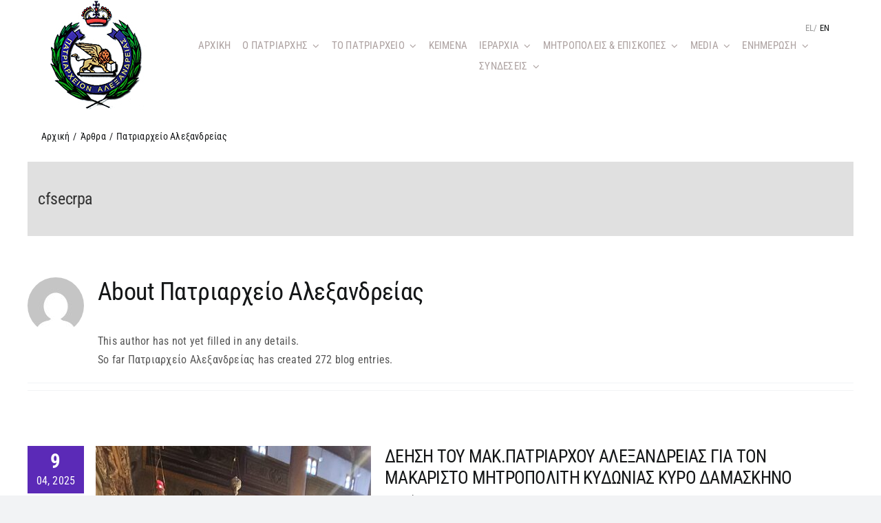

--- FILE ---
content_type: text/html; charset=UTF-8
request_url: https://www.patriarchateofalexandria.com/author/cfsecrpa/page/2/
body_size: 25908
content:
<!DOCTYPE html>
<html class="avada-html-layout-wide avada-html-header-position-top avada-html-is-archive" lang="el" prefix="og: http://ogp.me/ns# fb: http://ogp.me/ns/fb#">
<head>

	<meta http-equiv="X-UA-Compatible" content="IE=edge" />
	<meta http-equiv="Content-Type" content="text/html; charset=utf-8"/>
	<!-- Google Tag Manager -->
	<script>(function(w,d,s,l,i){w[l]=w[l]||[];w[l].push({'gtm.start':
new Date().getTime(),event:'gtm.js'});var f=d.getElementsByTagName(s)[0],
j=d.createElement(s),dl=l!='dataLayer'?'&l='+l:'';j.async=true;j.src=
'https://www.googletagmanager.com/gtm.js?id='+i+dl;f.parentNode.insertBefore(j,f);
})(window,document,'script','dataLayer','GTM-WFWZMH5');</script>
	<!-- End Google Tag Manager -->
	<meta name="viewport" content="width=device-width, initial-scale=1" />
	<meta name='robots' content='index, follow, max-image-preview:large, max-snippet:-1, max-video-preview:-1' />
	<style>img:is([sizes="auto" i], [sizes^="auto," i]) { contain-intrinsic-size: 3000px 1500px }</style>
	
	<!-- This site is optimized with the Yoast SEO plugin v26.0 - https://yoast.com/wordpress/plugins/seo/ -->
	<title>Πατριαρχείο Αλεξανδρείας, Συντάκης στο Πατριαρχείο Αλεξανδρείας - Σελίδα 2 από 9</title>
	<link rel="canonical" href="https://www.patriarchateofalexandria.com/author/cfsecrpa/page/2/" />
	<link rel="prev" href="https://www.patriarchateofalexandria.com/author/cfsecrpa/" />
	<link rel="next" href="https://www.patriarchateofalexandria.com/author/cfsecrpa/page/3/" />
	<meta property="og:locale" content="el_GR" />
	<meta property="og:type" content="profile" />
	<meta property="og:title" content="Πατριαρχείο Αλεξανδρείας, Συντάκης στο Πατριαρχείο Αλεξανδρείας - Σελίδα 2 από 9" />
	<meta property="og:url" content="https://www.patriarchateofalexandria.com/author/cfsecrpa/" />
	<meta property="og:site_name" content="Πατριαρχείο Αλεξανδρείας" />
	<meta property="og:image" content="https://secure.gravatar.com/avatar/2319667ca2c66ac950de1af3751efe00?s=500&d=mm&r=g" />
	<meta name="twitter:card" content="summary_large_image" />
	<script type="application/ld+json" class="yoast-schema-graph">{"@context":"https://schema.org","@graph":[{"@type":"ProfilePage","@id":"https://www.patriarchateofalexandria.com/author/cfsecrpa/","url":"https://www.patriarchateofalexandria.com/author/cfsecrpa/page/2/","name":"Πατριαρχείο Αλεξανδρείας, Συντάκης στο Πατριαρχείο Αλεξανδρείας - Σελίδα 2 από 9","isPartOf":{"@id":"https://www.patriarchateofalexandria.com/#website"},"primaryImageOfPage":{"@id":"https://www.patriarchateofalexandria.com/author/cfsecrpa/page/2/#primaryimage"},"image":{"@id":"https://www.patriarchateofalexandria.com/author/cfsecrpa/page/2/#primaryimage"},"thumbnailUrl":"https://www.patriarchateofalexandria.com/wp-content/uploads/2025/04/ΔΕΗΣΗ-ΓΙΑ-ΚΥΔΩΝΙΑΣ1-9.4.25-scaled.jpg","breadcrumb":{"@id":"https://www.patriarchateofalexandria.com/author/cfsecrpa/page/2/#breadcrumb"},"inLanguage":"el","potentialAction":[{"@type":"ReadAction","target":["https://www.patriarchateofalexandria.com/author/cfsecrpa/page/2/"]}]},{"@type":"ImageObject","inLanguage":"el","@id":"https://www.patriarchateofalexandria.com/author/cfsecrpa/page/2/#primaryimage","url":"https://www.patriarchateofalexandria.com/wp-content/uploads/2025/04/ΔΕΗΣΗ-ΓΙΑ-ΚΥΔΩΝΙΑΣ1-9.4.25-scaled.jpg","contentUrl":"https://www.patriarchateofalexandria.com/wp-content/uploads/2025/04/ΔΕΗΣΗ-ΓΙΑ-ΚΥΔΩΝΙΑΣ1-9.4.25-scaled.jpg","width":1920,"height":2560},{"@type":"BreadcrumbList","@id":"https://www.patriarchateofalexandria.com/author/cfsecrpa/page/2/#breadcrumb","itemListElement":[{"@type":"ListItem","position":1,"name":"Αρχική","item":"https://www.patriarchateofalexandria.com/"},{"@type":"ListItem","position":2,"name":"Αρχεία για Πατριαρχείο Αλεξανδρείας"}]},{"@type":"WebSite","@id":"https://www.patriarchateofalexandria.com/#website","url":"https://www.patriarchateofalexandria.com/","name":"Πατριαρχείο Αλεξανδρείας","description":"Το επίσημο website  του Πατριαρχείου Αλεξανδρείας","publisher":{"@id":"https://www.patriarchateofalexandria.com/#organization"},"potentialAction":[{"@type":"SearchAction","target":{"@type":"EntryPoint","urlTemplate":"https://www.patriarchateofalexandria.com/?s={search_term_string}"},"query-input":{"@type":"PropertyValueSpecification","valueRequired":true,"valueName":"search_term_string"}}],"inLanguage":"el"},{"@type":"Organization","@id":"https://www.patriarchateofalexandria.com/#organization","name":"Πατριαρχείο Αλεξανδρείας","url":"https://www.patriarchateofalexandria.com/","logo":{"@type":"ImageObject","inLanguage":"el","@id":"https://www.patriarchateofalexandria.com/#/schema/logo/image/","url":"https://www.patriarchateofalexandria.com/wp-content/uploads/2022/10/5208-greekorthodoxpatriarchateofalexandriaandallafricalogo011.jpeg","contentUrl":"https://www.patriarchateofalexandria.com/wp-content/uploads/2022/10/5208-greekorthodoxpatriarchateofalexandriaandallafricalogo011.jpeg","width":2186,"height":2213,"caption":"Πατριαρχείο Αλεξανδρείας"},"image":{"@id":"https://www.patriarchateofalexandria.com/#/schema/logo/image/"}},{"@type":"Person","@id":"https://www.patriarchateofalexandria.com/#/schema/person/2616c562ed27c9fcbd3522ed6dd3e3ff","name":"Πατριαρχείο Αλεξανδρείας","image":{"@type":"ImageObject","inLanguage":"el","@id":"https://www.patriarchateofalexandria.com/#/schema/person/image/","url":"https://secure.gravatar.com/avatar/c9a99c762d389e75c24e94af301aa44b7f843c5836f97f9ba0438bff84949e14?s=96&d=mm&r=g","contentUrl":"https://secure.gravatar.com/avatar/c9a99c762d389e75c24e94af301aa44b7f843c5836f97f9ba0438bff84949e14?s=96&d=mm&r=g","caption":"Πατριαρχείο Αλεξανδρείας"},"mainEntityOfPage":{"@id":"https://www.patriarchateofalexandria.com/author/cfsecrpa/"}}]}</script>
	<!-- / Yoast SEO plugin. -->


<link rel="alternate" type="application/rss+xml" title="Ροή RSS &raquo; Πατριαρχείο Αλεξανδρείας" href="https://www.patriarchateofalexandria.com/feed/" />
<link rel="alternate" type="application/rss+xml" title="Ροή Σχολίων &raquo; Πατριαρχείο Αλεξανδρείας" href="https://www.patriarchateofalexandria.com/comments/feed/" />
					<link rel="shortcut icon" href="https://www.patriarchateofalexandria.com/wp-content/uploads/2022/11/favicon.png" type="image/x-icon" />
		
					<!-- Apple Touch Icon -->
			<link rel="apple-touch-icon" sizes="180x180" href="https://www.patriarchateofalexandria.com/wp-content/uploads/2022/11/favicon-apple.png">
		
					<!-- Android Icon -->
			<link rel="icon" sizes="192x192" href="https://www.patriarchateofalexandria.com/wp-content/uploads/2022/11/favicon-android.png">
		
					<!-- MS Edge Icon -->
			<meta name="msapplication-TileImage" content="https://www.patriarchateofalexandria.com/wp-content/uploads/2022/11/ms-icon-144x144-1.png">
				<link rel="alternate" type="application/rss+xml" title="Πατριαρχείο Αλεξανδρείας &raquo; Κανάλι άρθρων του/της Πατριαρχείο Αλεξανδρείας" href="https://www.patriarchateofalexandria.com/author/cfsecrpa/feed/" />
<script type="text/javascript">
/* <![CDATA[ */
window._wpemojiSettings = {"baseUrl":"https:\/\/s.w.org\/images\/core\/emoji\/16.0.1\/72x72\/","ext":".png","svgUrl":"https:\/\/s.w.org\/images\/core\/emoji\/16.0.1\/svg\/","svgExt":".svg","source":{"concatemoji":"https:\/\/www.patriarchateofalexandria.com\/wp-includes\/js\/wp-emoji-release.min.js?ver=6.8.2"}};
/*! This file is auto-generated */
!function(s,n){var o,i,e;function c(e){try{var t={supportTests:e,timestamp:(new Date).valueOf()};sessionStorage.setItem(o,JSON.stringify(t))}catch(e){}}function p(e,t,n){e.clearRect(0,0,e.canvas.width,e.canvas.height),e.fillText(t,0,0);var t=new Uint32Array(e.getImageData(0,0,e.canvas.width,e.canvas.height).data),a=(e.clearRect(0,0,e.canvas.width,e.canvas.height),e.fillText(n,0,0),new Uint32Array(e.getImageData(0,0,e.canvas.width,e.canvas.height).data));return t.every(function(e,t){return e===a[t]})}function u(e,t){e.clearRect(0,0,e.canvas.width,e.canvas.height),e.fillText(t,0,0);for(var n=e.getImageData(16,16,1,1),a=0;a<n.data.length;a++)if(0!==n.data[a])return!1;return!0}function f(e,t,n,a){switch(t){case"flag":return n(e,"\ud83c\udff3\ufe0f\u200d\u26a7\ufe0f","\ud83c\udff3\ufe0f\u200b\u26a7\ufe0f")?!1:!n(e,"\ud83c\udde8\ud83c\uddf6","\ud83c\udde8\u200b\ud83c\uddf6")&&!n(e,"\ud83c\udff4\udb40\udc67\udb40\udc62\udb40\udc65\udb40\udc6e\udb40\udc67\udb40\udc7f","\ud83c\udff4\u200b\udb40\udc67\u200b\udb40\udc62\u200b\udb40\udc65\u200b\udb40\udc6e\u200b\udb40\udc67\u200b\udb40\udc7f");case"emoji":return!a(e,"\ud83e\udedf")}return!1}function g(e,t,n,a){var r="undefined"!=typeof WorkerGlobalScope&&self instanceof WorkerGlobalScope?new OffscreenCanvas(300,150):s.createElement("canvas"),o=r.getContext("2d",{willReadFrequently:!0}),i=(o.textBaseline="top",o.font="600 32px Arial",{});return e.forEach(function(e){i[e]=t(o,e,n,a)}),i}function t(e){var t=s.createElement("script");t.src=e,t.defer=!0,s.head.appendChild(t)}"undefined"!=typeof Promise&&(o="wpEmojiSettingsSupports",i=["flag","emoji"],n.supports={everything:!0,everythingExceptFlag:!0},e=new Promise(function(e){s.addEventListener("DOMContentLoaded",e,{once:!0})}),new Promise(function(t){var n=function(){try{var e=JSON.parse(sessionStorage.getItem(o));if("object"==typeof e&&"number"==typeof e.timestamp&&(new Date).valueOf()<e.timestamp+604800&&"object"==typeof e.supportTests)return e.supportTests}catch(e){}return null}();if(!n){if("undefined"!=typeof Worker&&"undefined"!=typeof OffscreenCanvas&&"undefined"!=typeof URL&&URL.createObjectURL&&"undefined"!=typeof Blob)try{var e="postMessage("+g.toString()+"("+[JSON.stringify(i),f.toString(),p.toString(),u.toString()].join(",")+"));",a=new Blob([e],{type:"text/javascript"}),r=new Worker(URL.createObjectURL(a),{name:"wpTestEmojiSupports"});return void(r.onmessage=function(e){c(n=e.data),r.terminate(),t(n)})}catch(e){}c(n=g(i,f,p,u))}t(n)}).then(function(e){for(var t in e)n.supports[t]=e[t],n.supports.everything=n.supports.everything&&n.supports[t],"flag"!==t&&(n.supports.everythingExceptFlag=n.supports.everythingExceptFlag&&n.supports[t]);n.supports.everythingExceptFlag=n.supports.everythingExceptFlag&&!n.supports.flag,n.DOMReady=!1,n.readyCallback=function(){n.DOMReady=!0}}).then(function(){return e}).then(function(){var e;n.supports.everything||(n.readyCallback(),(e=n.source||{}).concatemoji?t(e.concatemoji):e.wpemoji&&e.twemoji&&(t(e.twemoji),t(e.wpemoji)))}))}((window,document),window._wpemojiSettings);
/* ]]> */
</script>

<style id='wp-emoji-styles-inline-css' type='text/css'>

	img.wp-smiley, img.emoji {
		display: inline !important;
		border: none !important;
		box-shadow: none !important;
		height: 1em !important;
		width: 1em !important;
		margin: 0 0.07em !important;
		vertical-align: -0.1em !important;
		background: none !important;
		padding: 0 !important;
	}
</style>
<link rel='stylesheet' id='wp-block-library-css' href='https://www.patriarchateofalexandria.com/wp-includes/css/dist/block-library/style.min.css?ver=6.8.2' type='text/css' media='all' />
<style id='wp-block-library-theme-inline-css' type='text/css'>
.wp-block-audio :where(figcaption){color:#555;font-size:13px;text-align:center}.is-dark-theme .wp-block-audio :where(figcaption){color:#ffffffa6}.wp-block-audio{margin:0 0 1em}.wp-block-code{border:1px solid #ccc;border-radius:4px;font-family:Menlo,Consolas,monaco,monospace;padding:.8em 1em}.wp-block-embed :where(figcaption){color:#555;font-size:13px;text-align:center}.is-dark-theme .wp-block-embed :where(figcaption){color:#ffffffa6}.wp-block-embed{margin:0 0 1em}.blocks-gallery-caption{color:#555;font-size:13px;text-align:center}.is-dark-theme .blocks-gallery-caption{color:#ffffffa6}:root :where(.wp-block-image figcaption){color:#555;font-size:13px;text-align:center}.is-dark-theme :root :where(.wp-block-image figcaption){color:#ffffffa6}.wp-block-image{margin:0 0 1em}.wp-block-pullquote{border-bottom:4px solid;border-top:4px solid;color:currentColor;margin-bottom:1.75em}.wp-block-pullquote cite,.wp-block-pullquote footer,.wp-block-pullquote__citation{color:currentColor;font-size:.8125em;font-style:normal;text-transform:uppercase}.wp-block-quote{border-left:.25em solid;margin:0 0 1.75em;padding-left:1em}.wp-block-quote cite,.wp-block-quote footer{color:currentColor;font-size:.8125em;font-style:normal;position:relative}.wp-block-quote:where(.has-text-align-right){border-left:none;border-right:.25em solid;padding-left:0;padding-right:1em}.wp-block-quote:where(.has-text-align-center){border:none;padding-left:0}.wp-block-quote.is-large,.wp-block-quote.is-style-large,.wp-block-quote:where(.is-style-plain){border:none}.wp-block-search .wp-block-search__label{font-weight:700}.wp-block-search__button{border:1px solid #ccc;padding:.375em .625em}:where(.wp-block-group.has-background){padding:1.25em 2.375em}.wp-block-separator.has-css-opacity{opacity:.4}.wp-block-separator{border:none;border-bottom:2px solid;margin-left:auto;margin-right:auto}.wp-block-separator.has-alpha-channel-opacity{opacity:1}.wp-block-separator:not(.is-style-wide):not(.is-style-dots){width:100px}.wp-block-separator.has-background:not(.is-style-dots){border-bottom:none;height:1px}.wp-block-separator.has-background:not(.is-style-wide):not(.is-style-dots){height:2px}.wp-block-table{margin:0 0 1em}.wp-block-table td,.wp-block-table th{word-break:normal}.wp-block-table :where(figcaption){color:#555;font-size:13px;text-align:center}.is-dark-theme .wp-block-table :where(figcaption){color:#ffffffa6}.wp-block-video :where(figcaption){color:#555;font-size:13px;text-align:center}.is-dark-theme .wp-block-video :where(figcaption){color:#ffffffa6}.wp-block-video{margin:0 0 1em}:root :where(.wp-block-template-part.has-background){margin-bottom:0;margin-top:0;padding:1.25em 2.375em}
</style>
<style id='classic-theme-styles-inline-css' type='text/css'>
/*! This file is auto-generated */
.wp-block-button__link{color:#fff;background-color:#32373c;border-radius:9999px;box-shadow:none;text-decoration:none;padding:calc(.667em + 2px) calc(1.333em + 2px);font-size:1.125em}.wp-block-file__button{background:#32373c;color:#fff;text-decoration:none}
</style>
<style id='global-styles-inline-css' type='text/css'>
:root{--wp--preset--aspect-ratio--square: 1;--wp--preset--aspect-ratio--4-3: 4/3;--wp--preset--aspect-ratio--3-4: 3/4;--wp--preset--aspect-ratio--3-2: 3/2;--wp--preset--aspect-ratio--2-3: 2/3;--wp--preset--aspect-ratio--16-9: 16/9;--wp--preset--aspect-ratio--9-16: 9/16;--wp--preset--color--black: #000000;--wp--preset--color--cyan-bluish-gray: #abb8c3;--wp--preset--color--white: #ffffff;--wp--preset--color--pale-pink: #f78da7;--wp--preset--color--vivid-red: #cf2e2e;--wp--preset--color--luminous-vivid-orange: #ff6900;--wp--preset--color--luminous-vivid-amber: #fcb900;--wp--preset--color--light-green-cyan: #7bdcb5;--wp--preset--color--vivid-green-cyan: #00d084;--wp--preset--color--pale-cyan-blue: #8ed1fc;--wp--preset--color--vivid-cyan-blue: #0693e3;--wp--preset--color--vivid-purple: #9b51e0;--wp--preset--gradient--vivid-cyan-blue-to-vivid-purple: linear-gradient(135deg,rgba(6,147,227,1) 0%,rgb(155,81,224) 100%);--wp--preset--gradient--light-green-cyan-to-vivid-green-cyan: linear-gradient(135deg,rgb(122,220,180) 0%,rgb(0,208,130) 100%);--wp--preset--gradient--luminous-vivid-amber-to-luminous-vivid-orange: linear-gradient(135deg,rgba(252,185,0,1) 0%,rgba(255,105,0,1) 100%);--wp--preset--gradient--luminous-vivid-orange-to-vivid-red: linear-gradient(135deg,rgba(255,105,0,1) 0%,rgb(207,46,46) 100%);--wp--preset--gradient--very-light-gray-to-cyan-bluish-gray: linear-gradient(135deg,rgb(238,238,238) 0%,rgb(169,184,195) 100%);--wp--preset--gradient--cool-to-warm-spectrum: linear-gradient(135deg,rgb(74,234,220) 0%,rgb(151,120,209) 20%,rgb(207,42,186) 40%,rgb(238,44,130) 60%,rgb(251,105,98) 80%,rgb(254,248,76) 100%);--wp--preset--gradient--blush-light-purple: linear-gradient(135deg,rgb(255,206,236) 0%,rgb(152,150,240) 100%);--wp--preset--gradient--blush-bordeaux: linear-gradient(135deg,rgb(254,205,165) 0%,rgb(254,45,45) 50%,rgb(107,0,62) 100%);--wp--preset--gradient--luminous-dusk: linear-gradient(135deg,rgb(255,203,112) 0%,rgb(199,81,192) 50%,rgb(65,88,208) 100%);--wp--preset--gradient--pale-ocean: linear-gradient(135deg,rgb(255,245,203) 0%,rgb(182,227,212) 50%,rgb(51,167,181) 100%);--wp--preset--gradient--electric-grass: linear-gradient(135deg,rgb(202,248,128) 0%,rgb(113,206,126) 100%);--wp--preset--gradient--midnight: linear-gradient(135deg,rgb(2,3,129) 0%,rgb(40,116,252) 100%);--wp--preset--font-size--small: 12px;--wp--preset--font-size--medium: 20px;--wp--preset--font-size--large: 24px;--wp--preset--font-size--x-large: 42px;--wp--preset--font-size--normal: 16px;--wp--preset--font-size--xlarge: 32px;--wp--preset--font-size--huge: 48px;--wp--preset--spacing--20: 0.44rem;--wp--preset--spacing--30: 0.67rem;--wp--preset--spacing--40: 1rem;--wp--preset--spacing--50: 1.5rem;--wp--preset--spacing--60: 2.25rem;--wp--preset--spacing--70: 3.38rem;--wp--preset--spacing--80: 5.06rem;--wp--preset--shadow--natural: 6px 6px 9px rgba(0, 0, 0, 0.2);--wp--preset--shadow--deep: 12px 12px 50px rgba(0, 0, 0, 0.4);--wp--preset--shadow--sharp: 6px 6px 0px rgba(0, 0, 0, 0.2);--wp--preset--shadow--outlined: 6px 6px 0px -3px rgba(255, 255, 255, 1), 6px 6px rgba(0, 0, 0, 1);--wp--preset--shadow--crisp: 6px 6px 0px rgba(0, 0, 0, 1);}:where(.is-layout-flex){gap: 0.5em;}:where(.is-layout-grid){gap: 0.5em;}body .is-layout-flex{display: flex;}.is-layout-flex{flex-wrap: wrap;align-items: center;}.is-layout-flex > :is(*, div){margin: 0;}body .is-layout-grid{display: grid;}.is-layout-grid > :is(*, div){margin: 0;}:where(.wp-block-columns.is-layout-flex){gap: 2em;}:where(.wp-block-columns.is-layout-grid){gap: 2em;}:where(.wp-block-post-template.is-layout-flex){gap: 1.25em;}:where(.wp-block-post-template.is-layout-grid){gap: 1.25em;}.has-black-color{color: var(--wp--preset--color--black) !important;}.has-cyan-bluish-gray-color{color: var(--wp--preset--color--cyan-bluish-gray) !important;}.has-white-color{color: var(--wp--preset--color--white) !important;}.has-pale-pink-color{color: var(--wp--preset--color--pale-pink) !important;}.has-vivid-red-color{color: var(--wp--preset--color--vivid-red) !important;}.has-luminous-vivid-orange-color{color: var(--wp--preset--color--luminous-vivid-orange) !important;}.has-luminous-vivid-amber-color{color: var(--wp--preset--color--luminous-vivid-amber) !important;}.has-light-green-cyan-color{color: var(--wp--preset--color--light-green-cyan) !important;}.has-vivid-green-cyan-color{color: var(--wp--preset--color--vivid-green-cyan) !important;}.has-pale-cyan-blue-color{color: var(--wp--preset--color--pale-cyan-blue) !important;}.has-vivid-cyan-blue-color{color: var(--wp--preset--color--vivid-cyan-blue) !important;}.has-vivid-purple-color{color: var(--wp--preset--color--vivid-purple) !important;}.has-black-background-color{background-color: var(--wp--preset--color--black) !important;}.has-cyan-bluish-gray-background-color{background-color: var(--wp--preset--color--cyan-bluish-gray) !important;}.has-white-background-color{background-color: var(--wp--preset--color--white) !important;}.has-pale-pink-background-color{background-color: var(--wp--preset--color--pale-pink) !important;}.has-vivid-red-background-color{background-color: var(--wp--preset--color--vivid-red) !important;}.has-luminous-vivid-orange-background-color{background-color: var(--wp--preset--color--luminous-vivid-orange) !important;}.has-luminous-vivid-amber-background-color{background-color: var(--wp--preset--color--luminous-vivid-amber) !important;}.has-light-green-cyan-background-color{background-color: var(--wp--preset--color--light-green-cyan) !important;}.has-vivid-green-cyan-background-color{background-color: var(--wp--preset--color--vivid-green-cyan) !important;}.has-pale-cyan-blue-background-color{background-color: var(--wp--preset--color--pale-cyan-blue) !important;}.has-vivid-cyan-blue-background-color{background-color: var(--wp--preset--color--vivid-cyan-blue) !important;}.has-vivid-purple-background-color{background-color: var(--wp--preset--color--vivid-purple) !important;}.has-black-border-color{border-color: var(--wp--preset--color--black) !important;}.has-cyan-bluish-gray-border-color{border-color: var(--wp--preset--color--cyan-bluish-gray) !important;}.has-white-border-color{border-color: var(--wp--preset--color--white) !important;}.has-pale-pink-border-color{border-color: var(--wp--preset--color--pale-pink) !important;}.has-vivid-red-border-color{border-color: var(--wp--preset--color--vivid-red) !important;}.has-luminous-vivid-orange-border-color{border-color: var(--wp--preset--color--luminous-vivid-orange) !important;}.has-luminous-vivid-amber-border-color{border-color: var(--wp--preset--color--luminous-vivid-amber) !important;}.has-light-green-cyan-border-color{border-color: var(--wp--preset--color--light-green-cyan) !important;}.has-vivid-green-cyan-border-color{border-color: var(--wp--preset--color--vivid-green-cyan) !important;}.has-pale-cyan-blue-border-color{border-color: var(--wp--preset--color--pale-cyan-blue) !important;}.has-vivid-cyan-blue-border-color{border-color: var(--wp--preset--color--vivid-cyan-blue) !important;}.has-vivid-purple-border-color{border-color: var(--wp--preset--color--vivid-purple) !important;}.has-vivid-cyan-blue-to-vivid-purple-gradient-background{background: var(--wp--preset--gradient--vivid-cyan-blue-to-vivid-purple) !important;}.has-light-green-cyan-to-vivid-green-cyan-gradient-background{background: var(--wp--preset--gradient--light-green-cyan-to-vivid-green-cyan) !important;}.has-luminous-vivid-amber-to-luminous-vivid-orange-gradient-background{background: var(--wp--preset--gradient--luminous-vivid-amber-to-luminous-vivid-orange) !important;}.has-luminous-vivid-orange-to-vivid-red-gradient-background{background: var(--wp--preset--gradient--luminous-vivid-orange-to-vivid-red) !important;}.has-very-light-gray-to-cyan-bluish-gray-gradient-background{background: var(--wp--preset--gradient--very-light-gray-to-cyan-bluish-gray) !important;}.has-cool-to-warm-spectrum-gradient-background{background: var(--wp--preset--gradient--cool-to-warm-spectrum) !important;}.has-blush-light-purple-gradient-background{background: var(--wp--preset--gradient--blush-light-purple) !important;}.has-blush-bordeaux-gradient-background{background: var(--wp--preset--gradient--blush-bordeaux) !important;}.has-luminous-dusk-gradient-background{background: var(--wp--preset--gradient--luminous-dusk) !important;}.has-pale-ocean-gradient-background{background: var(--wp--preset--gradient--pale-ocean) !important;}.has-electric-grass-gradient-background{background: var(--wp--preset--gradient--electric-grass) !important;}.has-midnight-gradient-background{background: var(--wp--preset--gradient--midnight) !important;}.has-small-font-size{font-size: var(--wp--preset--font-size--small) !important;}.has-medium-font-size{font-size: var(--wp--preset--font-size--medium) !important;}.has-large-font-size{font-size: var(--wp--preset--font-size--large) !important;}.has-x-large-font-size{font-size: var(--wp--preset--font-size--x-large) !important;}
:where(.wp-block-post-template.is-layout-flex){gap: 1.25em;}:where(.wp-block-post-template.is-layout-grid){gap: 1.25em;}
:where(.wp-block-columns.is-layout-flex){gap: 2em;}:where(.wp-block-columns.is-layout-grid){gap: 2em;}
:root :where(.wp-block-pullquote){font-size: 1.5em;line-height: 1.6;}
</style>
<link rel='stylesheet' id='contact-form-7-css' href='https://www.patriarchateofalexandria.com/wp-content/plugins/contact-form-7/includes/css/styles.css?ver=6.1.2' type='text/css' media='all' />
<link rel='stylesheet' id='pdfprnt_frontend-css' href='https://www.patriarchateofalexandria.com/wp-content/plugins/pdf-print/css/frontend.css?ver=2.4.4' type='text/css' media='all' />
<link rel='stylesheet' id='wpml-legacy-horizontal-list-0-css' href='//www.patriarchateofalexandria.com/wp-content/plugins/sitepress-multilingual-cms/templates/language-switchers/legacy-list-horizontal/style.min.css?ver=1' type='text/css' media='all' />
<link rel='stylesheet' id='cmplz-general-css' href='https://www.patriarchateofalexandria.com/wp-content/plugins/complianz-gdpr/assets/css/cookieblocker.min.css?ver=1755621812' type='text/css' media='all' />
<link rel='stylesheet' id='newsletter-css' href='https://www.patriarchateofalexandria.com/wp-content/plugins/newsletter/style.css?ver=8.9.7' type='text/css' media='all' />
<link rel='stylesheet' id='child-style-css' href='https://www.patriarchateofalexandria.com/wp-content/themes/Avada-Child-Theme/style.css?ver=6.8.2' type='text/css' media='all' />
<link rel='stylesheet' id='fusion-dynamic-css-css' href='https://www.patriarchateofalexandria.com/wp-content/uploads/fusion-styles/265efcc124f733d25e593b75c18705ee.min.css?ver=3.8.2' type='text/css' media='all' />
<script type="text/javascript" src="https://www.patriarchateofalexandria.com/wp-includes/js/jquery/jquery.min.js?ver=3.7.1" id="jquery-core-js"></script>
<script type="text/javascript" src="https://www.patriarchateofalexandria.com/wp-includes/js/jquery/jquery-migrate.min.js?ver=3.4.1" id="jquery-migrate-js"></script>
<script type="text/javascript" id="wpml-cookie-js-extra">
/* <![CDATA[ */
var wpml_cookies = {"wp-wpml_current_language":{"value":"el","expires":1,"path":"\/"}};
var wpml_cookies = {"wp-wpml_current_language":{"value":"el","expires":1,"path":"\/"}};
/* ]]> */
</script>
<script type="text/javascript" src="https://www.patriarchateofalexandria.com/wp-content/plugins/sitepress-multilingual-cms/res/js/cookies/language-cookie.js?ver=4.5.14" id="wpml-cookie-js"></script>
<link rel="https://api.w.org/" href="https://www.patriarchateofalexandria.com/wp-json/" /><link rel="alternate" title="JSON" type="application/json" href="https://www.patriarchateofalexandria.com/wp-json/wp/v2/users/5" /><link rel="EditURI" type="application/rsd+xml" title="RSD" href="https://www.patriarchateofalexandria.com/xmlrpc.php?rsd" />
<meta name="generator" content="WordPress 6.8.2" />
<meta name="generator" content="WPML ver:4.5.14 stt:1,13;" />
		<link rel="manifest" href="https://www.patriarchateofalexandria.com/wp-json/wp/v2/web-app-manifest">
					<meta name="theme-color" content="#fff">
								<meta name="apple-mobile-web-app-capable" content="yes">
				<meta name="mobile-web-app-capable" content="yes">

				
				<meta name="apple-mobile-web-app-title" content="Πατριαρχείο Αλεξανδρείας">
		<meta name="application-name" content="Πατριαρχείο Αλεξανδρείας">
		<link rel="preload" href="https://www.patriarchateofalexandria.com/wp-content/themes/Avada/includes/lib/assets/fonts/icomoon/awb-icons.woff" as="font" type="font/woff" crossorigin><link rel="preload" href="//www.patriarchateofalexandria.com/wp-content/themes/Avada/includes/lib/assets/fonts/fontawesome/webfonts/fa-brands-400.woff2" as="font" type="font/woff2" crossorigin><link rel="preload" href="//www.patriarchateofalexandria.com/wp-content/themes/Avada/includes/lib/assets/fonts/fontawesome/webfonts/fa-regular-400.woff2" as="font" type="font/woff2" crossorigin><link rel="preload" href="//www.patriarchateofalexandria.com/wp-content/themes/Avada/includes/lib/assets/fonts/fontawesome/webfonts/fa-solid-900.woff2" as="font" type="font/woff2" crossorigin><link rel="preload" href="https://www.patriarchateofalexandria.com/wp-content/uploads/fusion-icons/church-v1.1/fonts/church.ttf?1ndaiq" as="font" type="font/ttf" crossorigin><style type="text/css" id="css-fb-visibility">@media screen and (max-width: 640px){.fusion-no-small-visibility{display:none !important;}body .sm-text-align-center{text-align:center !important;}body .sm-text-align-left{text-align:left !important;}body .sm-text-align-right{text-align:right !important;}body .sm-flex-align-center{justify-content:center !important;}body .sm-flex-align-flex-start{justify-content:flex-start !important;}body .sm-flex-align-flex-end{justify-content:flex-end !important;}body .sm-mx-auto{margin-left:auto !important;margin-right:auto !important;}body .sm-ml-auto{margin-left:auto !important;}body .sm-mr-auto{margin-right:auto !important;}body .fusion-absolute-position-small{position:absolute;top:auto;width:100%;}.awb-sticky.awb-sticky-small{ position: sticky; top: var(--awb-sticky-offset,0); }}@media screen and (min-width: 641px) and (max-width: 1024px){.fusion-no-medium-visibility{display:none !important;}body .md-text-align-center{text-align:center !important;}body .md-text-align-left{text-align:left !important;}body .md-text-align-right{text-align:right !important;}body .md-flex-align-center{justify-content:center !important;}body .md-flex-align-flex-start{justify-content:flex-start !important;}body .md-flex-align-flex-end{justify-content:flex-end !important;}body .md-mx-auto{margin-left:auto !important;margin-right:auto !important;}body .md-ml-auto{margin-left:auto !important;}body .md-mr-auto{margin-right:auto !important;}body .fusion-absolute-position-medium{position:absolute;top:auto;width:100%;}.awb-sticky.awb-sticky-medium{ position: sticky; top: var(--awb-sticky-offset,0); }}@media screen and (min-width: 1025px){.fusion-no-large-visibility{display:none !important;}body .lg-text-align-center{text-align:center !important;}body .lg-text-align-left{text-align:left !important;}body .lg-text-align-right{text-align:right !important;}body .lg-flex-align-center{justify-content:center !important;}body .lg-flex-align-flex-start{justify-content:flex-start !important;}body .lg-flex-align-flex-end{justify-content:flex-end !important;}body .lg-mx-auto{margin-left:auto !important;margin-right:auto !important;}body .lg-ml-auto{margin-left:auto !important;}body .lg-mr-auto{margin-right:auto !important;}body .fusion-absolute-position-large{position:absolute;top:auto;width:100%;}.awb-sticky.awb-sticky-large{ position: sticky; top: var(--awb-sticky-offset,0); }}</style><meta name="generator" content="Powered by Slider Revolution 6.5.31 - responsive, Mobile-Friendly Slider Plugin for WordPress with comfortable drag and drop interface." />
<script>function setREVStartSize(e){
			//window.requestAnimationFrame(function() {
				window.RSIW = window.RSIW===undefined ? window.innerWidth : window.RSIW;
				window.RSIH = window.RSIH===undefined ? window.innerHeight : window.RSIH;
				try {
					var pw = document.getElementById(e.c).parentNode.offsetWidth,
						newh;
					pw = pw===0 || isNaN(pw) || (e.l=="fullwidth" || e.layout=="fullwidth") ? window.RSIW : pw;
					e.tabw = e.tabw===undefined ? 0 : parseInt(e.tabw);
					e.thumbw = e.thumbw===undefined ? 0 : parseInt(e.thumbw);
					e.tabh = e.tabh===undefined ? 0 : parseInt(e.tabh);
					e.thumbh = e.thumbh===undefined ? 0 : parseInt(e.thumbh);
					e.tabhide = e.tabhide===undefined ? 0 : parseInt(e.tabhide);
					e.thumbhide = e.thumbhide===undefined ? 0 : parseInt(e.thumbhide);
					e.mh = e.mh===undefined || e.mh=="" || e.mh==="auto" ? 0 : parseInt(e.mh,0);
					if(e.layout==="fullscreen" || e.l==="fullscreen")
						newh = Math.max(e.mh,window.RSIH);
					else{
						e.gw = Array.isArray(e.gw) ? e.gw : [e.gw];
						for (var i in e.rl) if (e.gw[i]===undefined || e.gw[i]===0) e.gw[i] = e.gw[i-1];
						e.gh = e.el===undefined || e.el==="" || (Array.isArray(e.el) && e.el.length==0)? e.gh : e.el;
						e.gh = Array.isArray(e.gh) ? e.gh : [e.gh];
						for (var i in e.rl) if (e.gh[i]===undefined || e.gh[i]===0) e.gh[i] = e.gh[i-1];
											
						var nl = new Array(e.rl.length),
							ix = 0,
							sl;
						e.tabw = e.tabhide>=pw ? 0 : e.tabw;
						e.thumbw = e.thumbhide>=pw ? 0 : e.thumbw;
						e.tabh = e.tabhide>=pw ? 0 : e.tabh;
						e.thumbh = e.thumbhide>=pw ? 0 : e.thumbh;
						for (var i in e.rl) nl[i] = e.rl[i]<window.RSIW ? 0 : e.rl[i];
						sl = nl[0];
						for (var i in nl) if (sl>nl[i] && nl[i]>0) { sl = nl[i]; ix=i;}
						var m = pw>(e.gw[ix]+e.tabw+e.thumbw) ? 1 : (pw-(e.tabw+e.thumbw)) / (e.gw[ix]);
						newh =  (e.gh[ix] * m) + (e.tabh + e.thumbh);
					}
					var el = document.getElementById(e.c);
					if (el!==null && el) el.style.height = newh+"px";
					el = document.getElementById(e.c+"_wrapper");
					if (el!==null && el) {
						el.style.height = newh+"px";
						el.style.display = "block";
					}
				} catch(e){
					console.log("Failure at Presize of Slider:" + e)
				}
			//});
		  };</script>
		<script type="text/javascript">
			var doc = document.documentElement;
			doc.setAttribute( 'data-useragent', navigator.userAgent );
		</script>
		
	</head>

<body class="archive paged author author-cfsecrpa author-5 paged-2 author-paged-2 wp-theme-Avada wp-child-theme-Avada-Child-Theme fusion-image-hovers fusion-pagination-sizing fusion-button_type-flat fusion-button_span-no fusion-button_gradient-linear avada-image-rollover-circle-yes avada-image-rollover-yes avada-image-rollover-direction-left fusion-body ltr fusion-sticky-header no-tablet-sticky-header no-mobile-sticky-header no-mobile-slidingbar no-mobile-totop avada-has-rev-slider-styles fusion-disable-outline fusion-sub-menu-fade mobile-logo-pos-left layout-wide-mode avada-has-boxed-modal-shadow- layout-scroll-offset-full avada-has-zero-margin-offset-top fusion-top-header menu-text-align-center mobile-menu-design-classic fusion-show-pagination-text fusion-header-layout-v3 avada-responsive avada-footer-fx-none avada-menu-highlight-style-bar fusion-search-form-clean fusion-main-menu-search-overlay fusion-avatar-circle avada-dropdown-styles avada-blog-layout-medium avada-blog-archive-layout-medium alternate avada-header-shadow-no avada-menu-icon-position-left avada-has-megamenu-shadow avada-has-mobile-menu-search avada-has-main-nav-search-icon avada-has-breadcrumb-mobile-hidden avada-has-titlebar-content_only avada-header-border-color-full-transparent avada-has-pagination-width_height avada-flyout-menu-direction-fade avada-ec-views-v1" data-awb-post-id="31315">
<!-- Google Tag Manager (noscript) -->
<noscript><iframe src="https://www.googletagmanager.com/ns.html?id=GTM-WFWZMH5"
height="0" width="0" style="display:none;visibility:hidden"></iframe></noscript>
<!-- End Google Tag Manager (noscript) -->
		<a class="skip-link screen-reader-text" href="#content">Μετάβαση στο περιεχόμενο</a>

	<div id="boxed-wrapper">
		<div class="fusion-sides-frame"></div>
		<div id="wrapper" class="fusion-wrapper">
			<div id="home" style="position:relative;top:-1px;"></div>
							<div class="fusion-tb-header"><div class="fusion-fullwidth fullwidth-box fusion-builder-row-1 fusion-flex-container has-pattern-background has-mask-background nonhundred-percent-fullwidth non-hundred-percent-height-scrolling fusion-custom-z-index" style="background-color: #ffffff;background-position: center center;background-repeat: no-repeat;border-width: 0px 0px 0px 0px;border-color:var(--awb-color3);border-style:solid;" ><div class="fusion-builder-row fusion-row fusion-flex-align-items-center" style="max-width:calc( 1200px + 0px );margin-left: calc(-0px / 2 );margin-right: calc(-0px / 2 );"><div class="fusion-layout-column fusion_builder_column fusion-builder-column-0 fusion_builder_column_1_6 1_6 fusion-flex-column fusion-column-inner-bg-wrapper"><div class="fusion-column-wrapper fusion-flex-justify-content-flex-start fusion-content-layout-row fusion-content-nowrap" style="padding: 0px 0px 0px 0px;"><div ><style>.fusion-imageframe.imageframe-1{ margin-right : 10px;}</style><span class=" has-fusion-standard-logo has-fusion-mobile-logo fusion-imageframe imageframe-none imageframe-1 hover-type-none" style="max-width:250px;"><a class="fusion-no-lightbox" href="https://www.patriarchateofalexandria.com/" target="_self"><img decoding="async" src="https://www.patriarchateofalexandria.com/wp-content/uploads/2022/10/LOGO_PA.jpg" srcset="https://www.patriarchateofalexandria.com/wp-content/uploads/2022/10/LOGO_PA.jpg 1x, https://www.patriarchateofalexandria.com/wp-content/uploads/2022/10/LOGO_PA_RETINA.jpg 2x" style="max-height:161px;height:auto;" retina_url="https://www.patriarchateofalexandria.com/wp-content/uploads/2022/10/LOGO_PA_RETINA.jpg" width="150" height="161" class="img-responsive fusion-standard-logo disable-lazyload" alt="Πατριαρχείο Αλεξανδρείας Logo" /><img decoding="async" src="https://www.patriarchateofalexandria.com/wp-content/uploads/2022/10/LOGO_PA_MOBILE.jpg" data-orig-src="https://www.patriarchateofalexandria.com/wp-content/uploads/2022/10/LOGO_PA_MOBILE.jpg" srcset="data:image/svg+xml,%3Csvg%20xmlns%3D%27http%3A%2F%2Fwww.w3.org%2F2000%2Fsvg%27%20width%3D%27100%27%20height%3D%27108%27%20viewBox%3D%270%200%20100%20108%27%3E%3Crect%20width%3D%27100%27%20height%3D%27108%27%20fill-opacity%3D%220%22%2F%3E%3C%2Fsvg%3E" data-srcset="https://www.patriarchateofalexandria.com/wp-content/uploads/2022/10/LOGO_PA_MOBILE.jpg 1x, 2x" style="max-height:108px;height:auto;" width="100" height="108" class="lazyload fusion-mobile-logo" alt="Πατριαρχείο Αλεξανδρείας Logo" /></a></span><style>@media screen and (max-width: 640px) {
				  .fusion-imageframe.has-fusion-mobile-logo img.fusion-sticky-logo,
				  .fusion-imageframe.has-fusion-mobile-logo img.fusion-standard-logo {
				    display: none !important;
				  }
				  .fusion-imageframe.has-fusion-mobile-logo img.fusion-mobile-logo {
				    display: inline-block !important;
				  }
				} </style></div></div><span class="fusion-column-inner-bg hover-type-none"><a class="fusion-column-anchor" href="https://www.patriarchateofalexandria.com/"><span class="fusion-column-inner-bg-image" style="background-position:left top;background-repeat:no-repeat;-webkit-background-size:cover;-moz-background-size:cover;-o-background-size:cover;background-size:cover;"></span></a></span><style type="text/css">.fusion-body .fusion-builder-column-0{width:16.666666666667% !important;margin-top : 0px;margin-bottom : 0px;}.fusion-builder-column-0 > .fusion-column-wrapper {padding-top : 0px !important;padding-right : 0px !important;margin-right : 0;padding-bottom : 0px !important;padding-left : 0px !important;margin-left : 0;}.fusion-flex-container .fusion-row .fusion-builder-column-0 > .fusion-column-inner-bg { margin-right:0;margin-left:0; }@media only screen and (max-width:1024px) {.fusion-body .fusion-builder-column-0{width:30% !important;order : 0;}.fusion-builder-column-0 > .fusion-column-wrapper {margin-right : 0;margin-left : 0;}.fusion-flex-container .fusion-row .fusion-builder-column-0 > .fusion-column-inner-bg { margin-right:0;margin-left:0; }}@media only screen and (max-width:640px) {.fusion-body .fusion-builder-column-0{width:50% !important;order : 0;}.fusion-builder-column-0 > .fusion-column-wrapper {margin-right : 0;margin-left : 0;}.fusion-flex-container .fusion-row .fusion-builder-column-0 > .fusion-column-inner-bg { margin-right:0;margin-left:0; }}</style></div><div class="fusion-layout-column fusion_builder_column fusion-builder-column-1 fusion_builder_column_5_6 5_6 fusion-flex-column column-right"><div class="fusion-column-wrapper fusion-flex-justify-content-flex-start fusion-content-layout-column" style="background-position:left top;background-repeat:no-repeat;-webkit-background-size:cover;-moz-background-size:cover;-o-background-size:cover;background-size:cover;padding: 0px 0px 0px 0px;"><div class="fusion-text fusion-text-1 lang-switcher">    <div class="lang-switcher"> <span>EL</span><span class="sep">/</span> <a class="lang-active" href="https://www.patriarchateofalexandria.com/author/cfsecrpa/?lang=en">EN</a>    </div>

</div><nav class="fusion-menu-element-wrapper direction-row mode-dropdown expand-method-hover submenu-mode-dropdown mobile-mode-collapse-to-button mobile-size-full-absolute icons-position-left dropdown-carets-yes has-active-border-bottom-no has-active-border-left-no has-active-border-right-no mobile-trigger-fullwidth-off mobile-indent-on mobile-justify-left main-justify-left loading mega-menu-loading expand-right submenu-transition-fade" aria-label="Menu" data-breakpoint="1210" data-count="0" data-transition-type="center" data-transition-time="300"><button type="button" class="avada-menu-mobile-menu-trigger no-text" onClick="fusionNavClickExpandBtn(this);" aria-expanded="false" aria-controls="menu-church-main-menu"><span class="inner"><span class="collapsed-nav-text"><span class="screen-reader-text">Toggle Navigation</span></span><span class="collapsed-nav-icon"><span class="collapsed-nav-icon-open church-menu"></span><span class="collapsed-nav-icon-close church-close"></span></span></span></button><style>.fusion-body .fusion-menu-element-wrapper[data-count="0"],.fusion-body .fusion-menu-element-wrapper[data-count="0"] .fusion-menu-element-list .menu-item > a{font-size:15px;}.fusion-body .fusion-menu-element-wrapper[data-count="0"] .fusion-menu-element-list{justify-content:center;font-family:"Roboto Condensed";font-weight:400;}.fusion-body .fusion-menu-element-wrapper[data-count="0"] > .avada-menu-mobile-menu-trigger{font-family:"Roboto Condensed";font-weight:400;background-color:rgba(255,255,255,0);color:var(--awb-color4);padding-right:0px;padding-left:0px;font-size:40px;}.fusion-body .fusion-menu-element-wrapper[data-count="0"] [class*="awb-icon-"],.fusion-body .fusion-menu-element-wrapper[data-count="0"] [class^="awb-icon-"]{font-family:Roboto Condensed !important;}.fusion-body .fusion-menu-element-wrapper[data-count="0"] .fusion-menu-element-list > li,.fusion-body .fusion-menu-element-wrapper[data-count="0"] .fusion-menu-element-list .fusion-megamenu-title{text-transform:var(--awb-typography3-text-transform);}.fusion-body .fusion-menu-element-wrapper[data-count="0"] .fusion-menu-element-list > li{letter-spacing:var(--awb-typography3-letter-spacing);margin-left:calc(17px / 2);margin-right:calc(17px / 2);}.fusion-body .fusion-menu-element-wrapper[data-count="0"] .custom-menu-search-overlay ~ .fusion-overlay-search{background-color:rgba(255,255,255,0);color:rgba(33,41,52,0) !important;}.fusion-body .fusion-menu-element-wrapper[data-count="0"] .fusion-menu-element-list > li:not(.fusion-menu-item-button),.fusion-body .fusion-menu-element-wrapper[data-count="0"] .fusion-menu-element-list > li:not(.fusion-menu-item-button) > .background-default,.fusion-body .fusion-menu-element-wrapper[data-count="0"]:not(.collapse-enabled) .fusion-menu-element-list .custom-menu-search-overlay .fusion-overlay-search,.fusion-body .fusion-menu-element-wrapper[data-count="0"]:not(.collapse-enabled) .fusion-menu-element-list .custom-menu-search-dropdown{background-color:rgba(255,255,255,0);}.fusion-body .fusion-menu-element-wrapper[data-count="0"]:not(.collapse-enabled) .fusion-menu-element-list > li:not(.fusion-menu-item-button) > a,.fusion-body .fusion-menu-element-wrapper[data-count="0"]:not(.collapse-enabled) .fusion-menu-element-list > li:not(.fusion-menu-item-button) > .fusion-open-nav-submenu{color:#ada2a1 !important;}.fusion-body .fusion-menu-element-wrapper[data-count="0"] .fusion-overlay-search .fusion-close-search:before,.fusion-body .fusion-menu-element-wrapper[data-count="0"] .fusion-overlay-search .fusion-close-search:after{background:#ada2a1;}.fusion-body .fusion-menu-element-wrapper[data-count="0"]:not(.collapse-enabled) .fusion-menu-element-list > li:not(.fusion-menu-item-button):not(.custom-menu-search-overlay):focus-within > a{color:#000000 !important;}.fusion-body .fusion-menu-element-wrapper[data-count="0"]:not(.collapse-enabled) .fusion-menu-element-list > li:not(.fusion-menu-item-button):not(.custom-menu-search-overlay):hover > a,.fusion-body .fusion-menu-element-wrapper[data-count="0"]:not(.collapse-enabled) .fusion-menu-element-list > li:not(.fusion-menu-item-button).hover > a,.fusion-body .fusion-menu-element-wrapper[data-count="0"]:not(.collapse-enabled) .fusion-menu-element-list > li:not(.fusion-menu-item-button):not(.custom-menu-search-overlay):focus > a,.fusion-body .fusion-menu-element-wrapper[data-count="0"]:not(.collapse-enabled) .fusion-menu-element-list > li:not(.fusion-menu-item-button):not(.custom-menu-search-overlay):active > a,.fusion-body .fusion-menu-element-wrapper[data-count="0"]:not(.collapse-enabled) .fusion-menu-element-list > li:not(.fusion-menu-item-button).current-menu-item > a{color:#000000 !important;}.fusion-body .fusion-menu-element-wrapper[data-count="0"]:not(.collapse-enabled) .fusion-menu-element-list > li:not(.fusion-menu-item-button).current-menu-ancestor:not(.awb-flyout-top-level-no-link) > a{color:#000000 !important;}.fusion-body .fusion-menu-element-wrapper[data-count="0"]:not(.collapse-enabled) .fusion-menu-element-list > li:not(.fusion-menu-item-button).current-menu-parent:not(.awb-flyout-top-level-no-link) > a{color:#000000 !important;}.fusion-body .fusion-menu-element-wrapper[data-count="0"]:not(.collapse-enabled) .fusion-menu-element-list > li:not(.fusion-menu-item-button).expanded > a{color:#000000 !important;}.fusion-body .fusion-menu-element-wrapper[data-count="0"]:not(.collapse-enabled) .fusion-menu-element-list > li:not(.fusion-menu-item-button):hover > .fusion-open-nav-submenu{color:#000000 !important;}.fusion-body .fusion-menu-element-wrapper[data-count="0"]:not(.collapse-enabled) .fusion-menu-element-list > li:not(.fusion-menu-item-button).hover > .fusion-open-nav-submenu{color:#000000 !important;}.fusion-body .fusion-menu-element-wrapper[data-count="0"]:not(.collapse-enabled) .fusion-menu-element-list > li:not(.fusion-menu-item-button):focus > .fusion-open-nav-submenu{color:#000000 !important;}.fusion-body .fusion-menu-element-wrapper[data-count="0"]:not(.collapse-enabled) .fusion-menu-element-list > li:not(.fusion-menu-item-button):active > .fusion-open-nav-submenu{color:#000000 !important;}.fusion-body .fusion-menu-element-wrapper[data-count="0"]:not(.collapse-enabled) .fusion-menu-element-list > li:not(.fusion-menu-item-button):focus-within > .fusion-open-nav-submenu{color:#000000 !important;}.fusion-body .fusion-menu-element-wrapper[data-count="0"]:not(.collapse-enabled) .fusion-menu-element-list > li:not(.fusion-menu-item-button).current-menu-item > .fusion-open-nav-submenu{color:#000000 !important;}.fusion-body .fusion-menu-element-wrapper[data-count="0"]:not(.collapse-enabled) .fusion-menu-element-list > li:not(.fusion-menu-item-button).current-menu-ancestor > .fusion-open-nav-submenu{color:#000000 !important;}.fusion-body .fusion-menu-element-wrapper[data-count="0"]:not(.collapse-enabled) .fusion-menu-element-list > li:not(.fusion-menu-item-button).current-menu-parent > .fusion-open-nav-submenu{color:#000000 !important;}.fusion-body .fusion-menu-element-wrapper[data-count="0"]:not(.collapse-enabled) .fusion-menu-element-list > li:not(.fusion-menu-item-button).expanded > .fusion-open-nav-submenu{color:#000000 !important;}.fusion-body .fusion-menu-element-wrapper[data-count="0"].direction-row:not(.collapse-enabled):not(.submenu-mode-flyout) .fusion-menu-element-list > li > ul.sub-menu:not(.fusion-megamenu),.fusion-body .fusion-menu-element-wrapper[data-count="0"]:not(.collapse-enabled):not(.submenu-mode-flyout) .fusion-menu-element-list .fusion-megamenu-wrapper{margin-top:5px !important;}.fusion-body .fusion-menu-element-wrapper[data-count="0"].expand-method-hover.direction-row .fusion-menu-element-list > li:hover:before,.fusion-body .fusion-menu-element-wrapper[data-count="0"].expand-method-hover.direction-row .fusion-menu-element-list > li.hover:before,.fusion-body .fusion-menu-element-wrapper[data-count="0"].expand-method-hover.direction-row .fusion-menu-element-list > li:focus:before,.fusion-body .fusion-menu-element-wrapper[data-count="0"].expand-method-hover.direction-row .fusion-menu-element-list > li:active:before{bottom:calc(0px - 5px);height:5px;}.fusion-body .fusion-menu-element-wrapper[data-count="0"].expand-method-hover.direction-row .fusion-menu-element-list > li:focus-within:before{bottom:calc(0px - 5px);height:5px;}.fusion-body .fusion-menu-element-wrapper[data-count="0"] .fusion-megamenu-wrapper .fusion-megamenu-holder .fusion-megamenu .fusion-megamenu-submenu .fusion-megamenu-title .awb-justify-title,.fusion-body .fusion-menu-element-wrapper[data-count="0"] .fusion-menu-element-list .sub-menu > li,.fusion-body .fusion-menu-element-wrapper[data-count="0"] .fusion-menu-element-list .sub-menu li a{font-family:"Roboto Condensed";font-weight:400;}.fusion-body .fusion-menu-element-wrapper[data-count="0"] .sub-menu .fusion-menu-cart,.fusion-body .fusion-menu-element-wrapper[data-count="0"] .custom-menu-search-dropdown .fusion-menu-searchform-dropdown .fusion-search-form-content,.fusion-body .fusion-menu-element-wrapper[data-count="0"] .avada-menu-login-box .avada-custom-menu-item-contents,.fusion-body .fusion-menu-element-wrapper[data-count="0"] .fusion-megamenu-wrapper .fusion-megamenu-holder,.fusion-body .fusion-menu-element-wrapper[data-count="0"] .fusion-menu-element-list ul:not(.fusion-megamenu) > li:not(.fusion-menu-item-button){background-color:#c9c2bb;}.fusion-body .fusion-menu-element-wrapper[data-count="0"] .fusion-megamenu-wrapper li .fusion-megamenu-title-disabled{background-color:#c9c2bb;border-color:rgba(226,226,226,0);}.fusion-body .fusion-menu-element-wrapper[data-count="0"] .fusion-menu-element-list ul:not(.fusion-megamenu):not(.fusion-menu-searchform-dropdown) > li:not(.fusion-menu-item-button):focus-within{background-color:#000000;}.fusion-body .fusion-menu-element-wrapper[data-count="0"] .fusion-menu-element-list ul:not(.fusion-megamenu):not(.fusion-menu-searchform-dropdown) > li:not(.fusion-menu-item-button):hover,.fusion-body .fusion-menu-element-wrapper[data-count="0"] .fusion-menu-element-list ul:not(.fusion-megamenu):not(.fusion-menu-searchform-dropdown) > li:not(.fusion-menu-item-button).hover,.fusion-body .fusion-menu-element-wrapper[data-count="0"] .fusion-menu-element-list ul:not(.fusion-megamenu):not(.fusion-menu-searchform-dropdown) > li:not(.fusion-menu-item-button):focus,.fusion-body .fusion-menu-element-wrapper[data-count="0"] .fusion-menu-element-list ul:not(.fusion-megamenu):not(.fusion-menu-searchform-dropdown) > li:not(.fusion-menu-item-button).expanded{background-color:#000000;}.fusion-body .fusion-menu-element-wrapper[data-count="0"] .fusion-menu-element-list ul:not(.fusion-megamenu) > li.current-menu-item:not(.fusion-menu-item-button){background-color:#000000;}.fusion-body .fusion-menu-element-wrapper[data-count="0"] .fusion-menu-element-list ul:not(.fusion-megamenu) > li.current-menu-parent:not(.fusion-menu-item-button){background-color:#000000;}.fusion-body .fusion-menu-element-wrapper[data-count="0"] .fusion-menu-element-list ul:not(.fusion-megamenu) > li.current-menu-ancestor:not(.fusion-menu-item-button){background-color:#000000;}.fusion-body .fusion-menu-element-wrapper[data-count="0"] .fusion-menu-element-list ul:not(.fusion-megamenu) > li.current_page_item:not(.fusion-menu-item-button){background-color:#000000;}.fusion-body .fusion-menu-element-wrapper[data-count="0"] .fusion-megamenu-wrapper .fusion-megamenu-submenu > a:focus-within{background-color:#000000;color:#c9c2bb !important;}.fusion-body .fusion-menu-element-wrapper[data-count="0"] .fusion-megamenu-wrapper .fusion-megamenu-submenu > a:hover,.fusion-body .fusion-menu-element-wrapper[data-count="0"] .fusion-megamenu-wrapper .fusion-megamenu-submenu > a.hover,.fusion-body .fusion-menu-element-wrapper[data-count="0"] .fusion-megamenu-wrapper .fusion-megamenu-submenu > a:focus,.fusion-body .fusion-menu-element-wrapper[data-count="0"] .fusion-megamenu-wrapper .fusion-megamenu-submenu > a:active,.fusion-body .fusion-menu-element-wrapper[data-count="0"] .fusion-megamenu-wrapper .fusion-megamenu-submenu > a:hover > .fusion-open-nav-submenu{background-color:#000000;color:#c9c2bb !important;}.fusion-body .fusion-menu-element-wrapper[data-count="0"] .fusion-megamenu-wrapper .fusion-megamenu-submenu > a.hover > .fusion-open-nav-submenu{background-color:#000000;color:#c9c2bb !important;}.fusion-body .fusion-menu-element-wrapper[data-count="0"] .fusion-megamenu-wrapper .fusion-megamenu-submenu > a:focus > .fusion-open-nav-submenu{background-color:#000000;color:#c9c2bb !important;}.fusion-body .fusion-menu-element-wrapper[data-count="0"] .fusion-megamenu-wrapper .fusion-megamenu-submenu > a:active > .fusion-open-nav-submenu{background-color:#000000;color:#c9c2bb !important;}.fusion-body .fusion-menu-element-wrapper[data-count="0"] .fusion-megamenu-wrapper .fusion-megamenu-submenu > a:focus-within > .fusion-open-nav-submenu{background-color:#000000;color:#c9c2bb !important;}.fusion-body .fusion-menu-element-wrapper[data-count="0"].submenu-mode-dropdown li ul.fusion-megamenu li.menu-item-has-children .sub-menu li.menu-item-has-children:focus-within .fusion-open-nav-submenu{background-color:#000000;color:#c9c2bb !important;}.fusion-body .fusion-menu-element-wrapper[data-count="0"].submenu-mode-dropdown li ul.fusion-megamenu li.menu-item-has-children .sub-menu li.menu-item-has-children .fusion-background-highlight:hover .fusion-open-nav-submenu{background-color:#000000;}.fusion-body .fusion-menu-element-wrapper[data-count="0"].submenu-mode-dropdown li ul.fusion-megamenu li.menu-item-has-children .sub-menu li.menu-item-has-children:focus-within > .fusion-background-highlight{background-color:#000000;}.fusion-body .fusion-menu-element-wrapper[data-count="0"].submenu-mode-dropdown li ul.fusion-megamenu li.menu-item-has-children .sub-menu li.menu-item-has-children .fusion-background-highlight:hover{background-color:#000000;}.fusion-body .fusion-menu-element-wrapper[data-count="0"] .fusion-menu-element-list ul:not(.fusion-megamenu) > li:focus-within > a{color:#c9c2bb !important;}.fusion-body .fusion-menu-element-wrapper[data-count="0"] .fusion-menu-element-list ul:not(.fusion-megamenu) > li:hover > a,.fusion-body .fusion-menu-element-wrapper[data-count="0"] .fusion-menu-element-list ul:not(.fusion-megamenu) > li.hover > a,.fusion-body .fusion-menu-element-wrapper[data-count="0"] .fusion-menu-element-list ul:not(.fusion-megamenu) > li:focus > a,.fusion-body .fusion-menu-element-wrapper[data-count="0"] .fusion-menu-element-list ul:not(.fusion-megamenu) > li:not(.fusion-menu-item-button):hover > a{color:#c9c2bb !important;}.fusion-body .fusion-menu-element-wrapper[data-count="0"] .fusion-menu-element-list ul:not(.fusion-megamenu) > li.hover:not(.fusion-menu-item-button) > a{color:#c9c2bb !important;}.fusion-body .fusion-menu-element-wrapper[data-count="0"] .fusion-menu-element-list ul:not(.fusion-megamenu) > li:not(.fusion-menu-item-button):focus > a{color:#c9c2bb !important;}.fusion-body .fusion-menu-element-wrapper[data-count="0"] .fusion-menu-element-list ul:not(.fusion-megamenu) > li:not(.fusion-menu-item-button):focus-within > a{color:#c9c2bb !important;}.fusion-body .fusion-menu-element-wrapper[data-count="0"] .fusion-menu-element-list ul:not(.fusion-megamenu) > li.expanded > a{color:#c9c2bb !important;}.fusion-body .fusion-menu-element-wrapper[data-count="0"] .fusion-menu-element-list ul:not(.fusion-megamenu) > li:not(.fusion-menu-item-button).current-menu-item > a{color:#c9c2bb !important;}.fusion-body .fusion-menu-element-wrapper[data-count="0"] .fusion-menu-element-list ul:not(.fusion-megamenu) > li:not(.fusion-menu-item-button).current-menu-ancestor > a{color:#c9c2bb !important;}.fusion-body .fusion-menu-element-wrapper[data-count="0"] .fusion-menu-element-list ul:not(.fusion-megamenu) > li:not(.fusion-menu-item-button).current-menu-parent > a{color:#c9c2bb !important;}.fusion-body .fusion-menu-element-wrapper[data-count="0"] .fusion-menu-element-list ul:not(.fusion-megamenu) > li:hover > a .fusion-button{color:#c9c2bb !important;}.fusion-body .fusion-menu-element-wrapper[data-count="0"] .fusion-menu-element-list ul:not(.fusion-megamenu) > li.hover > a .fusion-button{color:#c9c2bb !important;}.fusion-body .fusion-menu-element-wrapper[data-count="0"] .fusion-menu-element-list ul:not(.fusion-megamenu) > li:focus > a .fusion-button{color:#c9c2bb !important;}.fusion-body .fusion-menu-element-wrapper[data-count="0"] .fusion-menu-element-list ul:not(.fusion-megamenu) > li:focus-within > a .fusion-button{color:#c9c2bb !important;}.fusion-body .fusion-menu-element-wrapper[data-count="0"] .fusion-menu-element-list ul:not(.fusion-megamenu) > li.expanded > a .fusion-button{color:#c9c2bb !important;}.fusion-body .fusion-menu-element-wrapper[data-count="0"] .fusion-menu-element-list ul:not(.fusion-megamenu) > li.current-menu-item > a .fusion-button{color:#c9c2bb !important;}.fusion-body .fusion-menu-element-wrapper[data-count="0"] .fusion-menu-element-list ul:not(.fusion-megamenu) > li.current-menu-ancestor > a .fusion-button{color:#c9c2bb !important;}.fusion-body .fusion-menu-element-wrapper[data-count="0"] .fusion-menu-element-list ul:not(.fusion-megamenu) > li.current-menu-parent > a .fusion-button{color:#c9c2bb !important;}.fusion-body .fusion-menu-element-wrapper[data-count="0"] .fusion-menu-element-list ul:not(.fusion-megamenu) > li:hover > .fusion-open-nav-submenu{color:#c9c2bb !important;}.fusion-body .fusion-menu-element-wrapper[data-count="0"] .fusion-menu-element-list ul:not(.fusion-megamenu) > li.hover > .fusion-open-nav-submenu{color:#c9c2bb !important;}.fusion-body .fusion-menu-element-wrapper[data-count="0"] .fusion-menu-element-list ul:not(.fusion-megamenu) > li:focus > .fusion-open-nav-submenu{color:#c9c2bb !important;}.fusion-body .fusion-menu-element-wrapper[data-count="0"] .fusion-menu-element-list ul:not(.fusion-megamenu) > li:focus-within > .fusion-open-nav-submenu{color:#c9c2bb !important;}.fusion-body .fusion-menu-element-wrapper[data-count="0"] .fusion-menu-element-list ul:not(.fusion-megamenu) > li.expanded > .fusion-open-nav-submenu{color:#c9c2bb !important;}.fusion-body .fusion-menu-element-wrapper[data-count="0"] .fusion-menu-element-list ul:not(.fusion-megamenu) > li.current-menu-item > .fusion-open-nav-submenu{color:#c9c2bb !important;}.fusion-body .fusion-menu-element-wrapper[data-count="0"] .fusion-menu-element-list ul:not(.fusion-megamenu) > li.current-menu-ancestor > .fusion-open-nav-submenu{color:#c9c2bb !important;}.fusion-body .fusion-menu-element-wrapper[data-count="0"] .fusion-menu-element-list ul:not(.fusion-megamenu) > li.current-menu-parent > .fusion-open-nav-submenu{color:#c9c2bb !important;}.fusion-body .fusion-menu-element-wrapper[data-count="0"] li ul.fusion-megamenu li.menu-item-has-children .sub-menu li.menu-item-has-children .fusion-background-highlight:hover .fusion-open-nav-submenu{color:#c9c2bb !important;}.fusion-body .fusion-menu-element-wrapper[data-count="0"] li ul.fusion-megamenu li.menu-item-has-children .sub-menu li.menu-item-has-children:focus-within > .fusion-background-highlight{color:#c9c2bb !important;}.fusion-body .fusion-menu-element-wrapper[data-count="0"] li ul.fusion-megamenu li.menu-item-has-children .sub-menu li.menu-item-has-children .fusion-background-highlight:hover{color:#c9c2bb !important;}.fusion-body .fusion-menu-element-wrapper[data-count="0"]:not(.collapse-enabled) .fusion-menu-element-list ul:not(.fusion-megamenu) > li{border-bottom-color:rgba(226,226,226,0);}.fusion-body .fusion-menu-element-wrapper[data-count="0"] .fusion-megamenu-wrapper .fusion-megamenu-holder .fusion-megamenu .fusion-megamenu-submenu,.fusion-body .fusion-menu-element-wrapper[data-count="0"] .fusion-megamenu-wrapper .fusion-megamenu-submenu .fusion-megamenu-border{border-color:rgba(226,226,226,0);}.fusion-body .fusion-menu-element-wrapper[data-count="0"].collapse-enabled{justify-content:flex-end;font-family:inherit;font-weight:400;}.fusion-body .fusion-menu-element-wrapper[data-count="0"].collapse-enabled .fusion-menu-element-list{margin-top:15px;}.fusion-body .fusion-menu-element-wrapper[data-count="0"] .fusion-menu-element-list ul{text-transform:none;}.fusion-body .fusion-menu-element-wrapper[data-count="0"]:not(.collapse-enabled) .fusion-menu-element-list > li.menu-item > .fusion-megamenu-icon,.fusion-body .fusion-menu-element-wrapper[data-count="0"]:not(.collapse-enabled) .fusion-menu-element-list > li.menu-item > a > .fusion-megamenu-icon{color:rgba(33,41,52,0);}.fusion-body .fusion-menu-element-wrapper[data-count="0"] .custom-menu-search-dropdown .fusion-main-menu-icon,.fusion-body .fusion-menu-element-wrapper[data-count="0"] .custom-menu-search-overlay .fusion-menu-icon-search.trigger-overlay{color:rgba(33,41,52,0) !important;}.fusion-body .fusion-menu-element-wrapper[data-count="0"]:not(.collapse-enabled) .fusion-menu-element-list > li.menu-item:focus-within > a .fusion-megamenu-icon{color:var(--awb-color4);}.fusion-body .fusion-menu-element-wrapper[data-count="0"]:not(.collapse-enabled) .fusion-menu-element-list > li.menu-item:hover > a .fusion-megamenu-icon,.fusion-body .fusion-menu-element-wrapper[data-count="0"]:not(.collapse-enabled) .fusion-menu-element-list > li.menu-item.hover > a .fusion-megamenu-icon,.fusion-body .fusion-menu-element-wrapper[data-count="0"]:not(.collapse-enabled) .fusion-menu-element-list > li.menu-item:focus > a .fusion-megamenu-icon,.fusion-body .fusion-menu-element-wrapper[data-count="0"]:not(.collapse-enabled) .fusion-menu-element-list > li.menu-item:active > a .fusion-megamenu-icon,.fusion-body .fusion-menu-element-wrapper[data-count="0"]:not(.collapse-enabled) .fusion-menu-element-list > li.menu-item.current-menu-item > a .fusion-megamenu-icon{color:var(--awb-color4);}.fusion-body .fusion-menu-element-wrapper[data-count="0"]:not(.collapse-enabled) .fusion-menu-element-list > li.menu-item.current-menu-ancestor > a .fusion-megamenu-icon{color:var(--awb-color4);}.fusion-body .fusion-menu-element-wrapper[data-count="0"]:not(.collapse-enabled) .fusion-menu-element-list > li:not(.awb-flyout-top-level-no-link).menu-item.current-menu-parent > a .fusion-megamenu-icon{color:var(--awb-color4);}.fusion-body .fusion-menu-element-wrapper[data-count="0"]:not(.collapse-enabled) .fusion-menu-element-list > li.menu-item.expanded > a .fusion-megamenu-icon{color:var(--awb-color4);}.fusion-body .fusion-menu-element-wrapper[data-count="0"] .custom-menu-search-dropdown:hover .fusion-main-menu-icon,.fusion-body .fusion-menu-element-wrapper[data-count="0"] .custom-menu-search-overlay:hover .fusion-menu-icon-search.trigger-overlay,.fusion-body .fusion-menu-element-wrapper[data-count="0"] .custom-menu-search-overlay:hover ~ .fusion-overlay-search{color:var(--awb-color4) !important;}.fusion-body .fusion-menu-element-wrapper[data-count="0"].collapse-enabled ul li:focus-within > a{background:var(--awb-color4) !important;color:var(--awb-color1) !important;}.fusion-body .fusion-menu-element-wrapper[data-count="0"].collapse-enabled ul li:hover > a,.fusion-body .fusion-menu-element-wrapper[data-count="0"].collapse-enabled ul li.hover > a,.fusion-body .fusion-menu-element-wrapper[data-count="0"].collapse-enabled ul li:focus > a,.fusion-body .fusion-menu-element-wrapper[data-count="0"].collapse-enabled ul li:active > a,.fusion-body .fusion-menu-element-wrapper[data-count="0"].collapse-enabled ul li.current-menu-item > a{background:var(--awb-color4) !important;color:var(--awb-color1) !important;}.fusion-body .fusion-menu-element-wrapper[data-count="0"].collapse-enabled ul li.current-menu-ancestor > a{background:var(--awb-color4) !important;color:var(--awb-color1) !important;}.fusion-body .fusion-menu-element-wrapper[data-count="0"].collapse-enabled ul li.current-menu-parent > a{background:var(--awb-color4) !important;color:var(--awb-color1) !important;}.fusion-body .fusion-menu-element-wrapper[data-count="0"].collapse-enabled ul li.expanded > a{background:var(--awb-color4) !important;color:var(--awb-color1) !important;}.fusion-body .fusion-menu-element-wrapper[data-count="0"].collapse-enabled ul li.fusion-menu-item-button:focus-within{background:var(--awb-color4) !important;}.fusion-body .fusion-menu-element-wrapper[data-count="0"].collapse-enabled ul li.fusion-menu-item-button:hover,.fusion-body .fusion-menu-element-wrapper[data-count="0"].collapse-enabled ul li.fusion-menu-item-button.hover,.fusion-body .fusion-menu-element-wrapper[data-count="0"].collapse-enabled ul li.fusion-menu-item-button:focus,.fusion-body .fusion-menu-element-wrapper[data-count="0"].collapse-enabled ul li.fusion-menu-item-button:active,.fusion-body .fusion-menu-element-wrapper[data-count="0"].collapse-enabled ul li.fusion-menu-item-button.current-menu-item{background:var(--awb-color4) !important;}.fusion-body .fusion-menu-element-wrapper[data-count="0"].collapse-enabled ul li.fusion-menu-item-button.current-menu-ancestor{background:var(--awb-color4) !important;}.fusion-body .fusion-menu-element-wrapper[data-count="0"].collapse-enabled ul li.fusion-menu-item-button.current-menu-parent{background:var(--awb-color4) !important;}.fusion-body .fusion-menu-element-wrapper[data-count="0"].collapse-enabled ul li.fusion-menu-item-button.expanded{background:var(--awb-color4) !important;}.fusion-body .fusion-menu-element-wrapper[data-count="0"].collapse-enabled ul li .sub-menu li:not(.current-menu-item):not(.current-menu-ancestor):not(.current-menu-parent):not(.expanded):hover a{background:var(--awb-color4) !important;color:var(--awb-color1) !important;}.fusion-body .fusion-menu-element-wrapper[data-count="0"].collapse-enabled ul li .sub-menu li:not(.current-menu-item):not(.current-menu-ancestor):not(.current-menu-parent):not(.expanded).hover a{background:var(--awb-color4) !important;color:var(--awb-color1) !important;}.fusion-body .fusion-menu-element-wrapper[data-count="0"].collapse-enabled ul li .sub-menu li:not(.current-menu-item):not(.current-menu-ancestor):not(.current-menu-parent):not(.expanded):focus a{background:var(--awb-color4) !important;color:var(--awb-color1) !important;}.fusion-body .fusion-menu-element-wrapper[data-count="0"].collapse-enabled ul li .sub-menu li:not(.current-menu-item):not(.current-menu-ancestor):not(.current-menu-parent):not(.expanded):active a{background:var(--awb-color4) !important;color:var(--awb-color1) !important;}.fusion-body .fusion-menu-element-wrapper[data-count="0"].collapse-enabled ul li .sub-menu li:not(.current-menu-item):not(.current-menu-ancestor):not(.current-menu-parent):not(.expanded):focus-within a{background:var(--awb-color4) !important;color:var(--awb-color1) !important;}.fusion-body .fusion-menu-element-wrapper[data-count="0"].collapse-enabled .fusion-megamenu-menu .fusion-megamenu-wrapper .fusion-megamenu-holder ul li.current-menu-item{background:var(--awb-color4) !important;}.fusion-body .fusion-menu-element-wrapper[data-count="0"].collapse-enabled .fusion-megamenu-menu .fusion-megamenu-wrapper .fusion-megamenu-holder ul li:hover{background:var(--awb-color4) !important;}.fusion-body .fusion-menu-element-wrapper[data-count="0"].collapse-enabled .fusion-megamenu-menu .fusion-megamenu-wrapper .fusion-megamenu-holder ul li:active{background:var(--awb-color4) !important;}.fusion-body .fusion-menu-element-wrapper[data-count="0"].collapse-enabled .fusion-megamenu-menu .fusion-megamenu-wrapper .fusion-megamenu-holder ul li:focus{background:var(--awb-color4) !important;}.fusion-body .fusion-menu-element-wrapper[data-count="0"].collapse-enabled .fusion-megamenu-menu .fusion-megamenu-wrapper .fusion-megamenu-holder ul li:focus-within{background:var(--awb-color4) !important;}.fusion-body .fusion-menu-element-wrapper[data-count="0"].collapse-enabled ul li:focus-within > .fusion-open-nav-submenu-on-click:before{color:var(--awb-color1) !important;}.fusion-body .fusion-menu-element-wrapper[data-count="0"].collapse-enabled ul li:hover > .fusion-open-nav-submenu-on-click:before,.fusion-body .fusion-menu-element-wrapper[data-count="0"].collapse-enabled ul li.hover > .fusion-open-nav-submenu-on-click:before,.fusion-body .fusion-menu-element-wrapper[data-count="0"].collapse-enabled ul li:focus > .fusion-open-nav-submenu-on-click:before,.fusion-body .fusion-menu-element-wrapper[data-count="0"].collapse-enabled ul li:active > .fusion-open-nav-submenu-on-click:before,.fusion-body .fusion-menu-element-wrapper[data-count="0"].collapse-enabled ul li:hover > a .fusion-button{color:var(--awb-color1) !important;}.fusion-body .fusion-menu-element-wrapper[data-count="0"].collapse-enabled ul li.hover > a .fusion-button{color:var(--awb-color1) !important;}.fusion-body .fusion-menu-element-wrapper[data-count="0"].collapse-enabled ul li:focus > a .fusion-button{color:var(--awb-color1) !important;}.fusion-body .fusion-menu-element-wrapper[data-count="0"].collapse-enabled ul li:active > a .fusion-button{color:var(--awb-color1) !important;}.fusion-body .fusion-menu-element-wrapper[data-count="0"].collapse-enabled ul li:focus-within > a .fusion-button{color:var(--awb-color1) !important;}.fusion-body .fusion-menu-element-wrapper[data-count="0"].collapse-enabled ul li.current-menu-item > a .fusion-button{color:var(--awb-color1) !important;}.fusion-body .fusion-menu-element-wrapper[data-count="0"].collapse-enabled ul li.current-menu-ancestor > a .fusion-button{color:var(--awb-color1) !important;}.fusion-body .fusion-menu-element-wrapper[data-count="0"].collapse-enabled ul li.current-menu-parent > a .fusion-button{color:var(--awb-color1) !important;}.fusion-body .fusion-menu-element-wrapper[data-count="0"].collapse-enabled ul li.expanded > a .fusion-button{color:var(--awb-color1) !important;}.fusion-body .fusion-menu-element-wrapper[data-count="0"].collapse-enabled ul li.current-menu-item > .fusion-open-nav-submenu-on-click:before{color:var(--awb-color1) !important;}.fusion-body .fusion-menu-element-wrapper[data-count="0"].collapse-enabled ul li.current-menu-parent > .fusion-open-nav-submenu-on-click:before{color:var(--awb-color1) !important;}.fusion-body .fusion-menu-element-wrapper[data-count="0"].collapse-enabled ul li.current-menu-ancestor > .fusion-open-nav-submenu-on-click:before{color:var(--awb-color1) !important;}.fusion-body .fusion-menu-element-wrapper[data-count="0"].collapse-enabled ul.sub-menu.sub-menu li.current-menu-ancestor > .fusion-open-nav-submenu-on-click:before{color:var(--awb-color1) !important;}.fusion-body .fusion-menu-element-wrapper[data-count="0"].collapse-enabled ul.sub-menu.sub-menu li.current-menu-parent > .fusion-open-nav-submenu-on-click:before{color:var(--awb-color1) !important;}.fusion-body .fusion-menu-element-wrapper[data-count="0"].collapse-enabled ul.sub-menu.sub-menu li.expanded > .fusion-open-nav-submenu-on-click:before{color:var(--awb-color1) !important;}.fusion-body .fusion-menu-element-wrapper[data-count="0"].collapse-enabled ul.sub-menu.sub-menu li:hover > .fusion-open-nav-submenu-on-click:before{color:var(--awb-color1) !important;}.fusion-body .fusion-menu-element-wrapper[data-count="0"].collapse-enabled ul.sub-menu.sub-menu li.hover > .fusion-open-nav-submenu-on-click:before{color:var(--awb-color1) !important;}.fusion-body .fusion-menu-element-wrapper[data-count="0"].collapse-enabled ul.sub-menu.sub-menu li:focus > .fusion-open-nav-submenu-on-click:before{color:var(--awb-color1) !important;}.fusion-body .fusion-menu-element-wrapper[data-count="0"].collapse-enabled ul.sub-menu.sub-menu li:active > .fusion-open-nav-submenu-on-click:before{color:var(--awb-color1) !important;}.fusion-body .fusion-menu-element-wrapper[data-count="0"].collapse-enabled ul.sub-menu.sub-menu li:focus-within > .fusion-open-nav-submenu-on-click:before{color:var(--awb-color1) !important;}.fusion-body .fusion-menu-element-wrapper[data-count="0"].collapse-enabled ul.sub-menu.sub-menu li:hover > a{color:var(--awb-color1) !important;}.fusion-body .fusion-menu-element-wrapper[data-count="0"].collapse-enabled ul.sub-menu.sub-menu li.hover > a{color:var(--awb-color1) !important;}.fusion-body .fusion-menu-element-wrapper[data-count="0"].collapse-enabled ul.sub-menu.sub-menu li:focus > a{color:var(--awb-color1) !important;}.fusion-body .fusion-menu-element-wrapper[data-count="0"].collapse-enabled ul.sub-menu.sub-menu li:active > a{color:var(--awb-color1) !important;}.fusion-body .fusion-menu-element-wrapper[data-count="0"].collapse-enabled ul.sub-menu.sub-menu li:focus-within > a{color:var(--awb-color1) !important;}.fusion-body .fusion-menu-element-wrapper[data-count="0"].collapse-enabled ul.sub-menu.sub-menu li.current-menu-item > a{color:var(--awb-color1) !important;}.fusion-body .fusion-menu-element-wrapper[data-count="0"].collapse-enabled ul.sub-menu.sub-menu li.current-menu-ancestor > a{color:var(--awb-color1) !important;}.fusion-body .fusion-menu-element-wrapper[data-count="0"].collapse-enabled ul.sub-menu.sub-menu li.current-menu-parent > a{color:var(--awb-color1) !important;}.fusion-body .fusion-menu-element-wrapper[data-count="0"].collapse-enabled ul.sub-menu.sub-menu li.expanded > a{color:var(--awb-color1) !important;}.fusion-body .fusion-menu-element-wrapper[data-count="0"].collapse-enabled ul.sub-menu.sub-menu li:hover > a:hover{color:var(--awb-color1) !important;}.fusion-body .fusion-menu-element-wrapper[data-count="0"].collapse-enabled ul.sub-menu.sub-menu li.hover > a:hover{color:var(--awb-color1) !important;}.fusion-body .fusion-menu-element-wrapper[data-count="0"].collapse-enabled ul.sub-menu.sub-menu li:focus > a:hover{color:var(--awb-color1) !important;}.fusion-body .fusion-menu-element-wrapper[data-count="0"].collapse-enabled ul.sub-menu.sub-menu li:active > a:hover{color:var(--awb-color1) !important;}.fusion-body .fusion-menu-element-wrapper[data-count="0"].collapse-enabled ul.sub-menu.sub-menu li:focus-within > a:hover{color:var(--awb-color1) !important;}.fusion-body .fusion-menu-element-wrapper[data-count="0"].collapse-enabled ul.sub-menu.sub-menu li.current-menu-item > a:hover{color:var(--awb-color1) !important;}.fusion-body .fusion-menu-element-wrapper[data-count="0"].collapse-enabled ul.sub-menu.sub-menu li.current-menu-ancestor > a:hover{color:var(--awb-color1) !important;}.fusion-body .fusion-menu-element-wrapper[data-count="0"].collapse-enabled ul.sub-menu.sub-menu li.current-menu-parent > a:hover{color:var(--awb-color1) !important;}.fusion-body .fusion-menu-element-wrapper[data-count="0"].collapse-enabled ul.sub-menu.sub-menu li.expanded > a:hover{color:var(--awb-color1) !important;}.fusion-body .fusion-menu-element-wrapper[data-count="0"].collapse-enabled ul.sub-menu.sub-menu li.current-menu-item > .fusion-open-nav-submenu-on-click:before{color:var(--awb-color1) !important;}.fusion-body .fusion-menu-element-wrapper[data-count="0"].collapse-enabled .fusion-megamenu-menu .fusion-megamenu-wrapper .fusion-megamenu-holder ul li.current-menu-item > a{color:var(--awb-color1) !important;}.fusion-body .fusion-menu-element-wrapper[data-count="0"].collapse-enabled .fusion-megamenu-menu .fusion-megamenu-wrapper .fusion-megamenu-holder ul li:hover > a{color:var(--awb-color1) !important;}.fusion-body .fusion-menu-element-wrapper[data-count="0"].collapse-enabled .fusion-megamenu-menu .fusion-megamenu-wrapper .fusion-megamenu-holder ul li:active > a{color:var(--awb-color1) !important;}.fusion-body .fusion-menu-element-wrapper[data-count="0"].collapse-enabled .fusion-megamenu-menu .fusion-megamenu-wrapper .fusion-megamenu-holder ul li:focus > a{color:var(--awb-color1) !important;}.fusion-body .fusion-menu-element-wrapper[data-count="0"].collapse-enabled .fusion-megamenu-menu .fusion-megamenu-wrapper .fusion-megamenu-holder ul li:focus-within > a{color:var(--awb-color1) !important;}.fusion-body .fusion-menu-element-wrapper[data-count="0"].collapse-enabled .fusion-megamenu-menu .fusion-megamenu-wrapper .fusion-megamenu-holder ul li:hover .fusion-megamenu-title{color:var(--awb-color1) !important;}.fusion-body .fusion-menu-element-wrapper[data-count="0"].collapse-enabled .fusion-megamenu-menu .fusion-megamenu-wrapper .fusion-megamenu-holder ul li:hover .fusion-megamenu-title .awb-justify-title{color:var(--awb-color1) !important;}.fusion-body .fusion-menu-element-wrapper[data-count="0"].collapse-enabled .fusion-megamenu-menu .fusion-megamenu-wrapper .fusion-megamenu-holder ul li:active .fusion-megamenu-title{color:var(--awb-color1) !important;}.fusion-body .fusion-menu-element-wrapper[data-count="0"].collapse-enabled .fusion-megamenu-menu .fusion-megamenu-wrapper .fusion-megamenu-holder ul li:active .fusion-megamenu-title .awb-justify-title{color:var(--awb-color1) !important;}.fusion-body .fusion-menu-element-wrapper[data-count="0"].collapse-enabled .fusion-megamenu-menu .fusion-megamenu-wrapper .fusion-megamenu-holder ul li:focus .fusion-megamenu-title{color:var(--awb-color1) !important;}.fusion-body .fusion-menu-element-wrapper[data-count="0"].collapse-enabled .fusion-megamenu-menu .fusion-megamenu-wrapper .fusion-megamenu-holder ul li:focus .fusion-megamenu-title .awb-justify-title{color:var(--awb-color1) !important;}.fusion-body .fusion-menu-element-wrapper[data-count="0"].collapse-enabled li:not(:last-child),.fusion-body .fusion-menu-element-wrapper[data-count="0"].collapse-enabled li.menu-item:not(.expanded),.fusion-body .fusion-menu-element-wrapper[data-count="0"].collapse-enabled li.menu-item.expanded .fusion-megamenu-wrapper ul.fusion-megamenu li.menu-item-has-children .fusion-megamenu-title{border-bottom-color:rgba(0,0,0,0) !important;}.fusion-body .fusion-menu-element-wrapper[data-count="0"].collapse-enabled li.menu-item.expanded .fusion-megamenu-wrapper,.fusion-body .fusion-menu-element-wrapper[data-count="0"].collapse-enabled li.menu-item.menu-item-has-children ul.sub-menu li.menu-item-has-children.expanded>ul.sub-menu{border-top-color:rgba(0,0,0,0);}.fusion-body .fusion-menu-element-wrapper[data-count="0"].collapse-enabled ul li > a,.fusion-body .fusion-menu-element-wrapper[data-count="0"].collapse-enabled ul li > a .fusion-button,.fusion-body .fusion-menu-element-wrapper[data-count="0"].collapse-enabled .fusion-megamenu-wrapper .fusion-megamenu-holder .fusion-megamenu-submenu .fusion-megamenu-title,.fusion-body .fusion-menu-element-wrapper[data-count="0"].collapse-enabled .fusion-megamenu-wrapper .fusion-megamenu-holder .fusion-megamenu-submenu .fusion-megamenu-title a,.fusion-body .fusion-menu-element-wrapper[data-count="0"].collapse-enabled .fusion-megamenu-wrapper .fusion-megamenu-holder .fusion-megamenu-submenu .fusion-megamenu-title .awb-justify-title{font-family:inherit;font-weight:400;}.fusion-body .fusion-menu-element-wrapper[data-count="0"].collapse-enabled [class*="awb-icon-"],.fusion-body .fusion-menu-element-wrapper[data-count="0"].collapse-enabled [class^="awb-icon-"]{font-family:inherit !important;}</style><ul id="menu-church-main-menu" class="fusion-menu fusion-custom-menu fusion-menu-element-list"><li  id="menu-item-1519"  class="menu-item menu-item-type-post_type menu-item-object-page menu-item-home menu-item-1519"  data-item-id="1519"><span class="background-default transition-center"></span><span class="background-active transition-center"></span><a  href="https://www.patriarchateofalexandria.com/" class="fusion-background-highlight"><span class="menu-text">ΑΡΧΙΚΗ</span></a></li><li  id="menu-item-10931"  class="menu-item menu-item-type-custom menu-item-object-custom menu-item-has-children menu-item-10931 fusion-dropdown-menu"  data-item-id="10931"><span class="background-default transition-center"></span><span class="background-active transition-center"></span><a  href="#" class="fusion-background-highlight"><span class="menu-text">O ΠΑΤΡΙΑΡΧΗΣ</span><span class="fusion-open-nav-submenu"></span></a><button type="button" aria-label="Open submenu of O ΠΑΤΡΙΑΡΧΗΣ" aria-expanded="false" class="fusion-open-nav-submenu fusion-open-nav-submenu-on-click" onclick="fusionNavClickExpandSubmenuBtn(this);"></button><ul class="sub-menu"><li  id="menu-item-24758"  class="menu-item menu-item-type-post_type menu-item-object-page menu-item-24758 fusion-dropdown-submenu" ><span class="background-default transition-center"></span><span class="background-active transition-center"></span><a  href="https://www.patriarchateofalexandria.com/o-patriarchis/viografiko/" class="fusion-background-highlight"><span>ΒΙΟΓΡΑΦΙΚΟ</span></a></li><li  id="menu-item-25190"  class="menu-item menu-item-type-taxonomy menu-item-object-patriarch_category menu-item-25190 fusion-dropdown-submenu" ><span class="background-default transition-center"></span><span class="background-active transition-center"></span><a  href="https://www.patriarchateofalexandria.com/patriarch_category/progoumenoi-patriarches/" class="fusion-background-highlight"><span>ΠΡΟΗΓΟΥΜΕΝΟΙ ΠΑΤΡΙΑΡΧΕΣ</span></a></li><li  id="menu-item-25213"  class="menu-item menu-item-type-taxonomy menu-item-object-patriarch_category menu-item-25213 fusion-dropdown-submenu" ><span class="background-default transition-center"></span><span class="background-active transition-center"></span><a  href="https://www.patriarchateofalexandria.com/patriarch_category/patriarchika-minimata/" class="fusion-background-highlight"><span>ΠΑΤΡΙΑΡΧΙΚΑ ΜΗΝΥΜΑΤΑ</span></a></li><li  id="menu-item-25247"  class="menu-item menu-item-type-taxonomy menu-item-object-patriarch_category menu-item-25247 fusion-dropdown-submenu" ><span class="background-default transition-center"></span><span class="background-active transition-center"></span><a  href="https://www.patriarchateofalexandria.com/patriarch_category/omilies-athm/" class="fusion-background-highlight"><span>ΟΜΙΛΙΕΣ Α.Θ.Μ</span></a></li></ul></li><li  id="menu-item-10932"  class="menu-item menu-item-type-custom menu-item-object-custom menu-item-has-children menu-item-10932 fusion-dropdown-menu"  data-item-id="10932"><span class="background-default transition-center"></span><span class="background-active transition-center"></span><a  href="#" class="fusion-background-highlight"><span class="menu-text">ΤΟ ΠΑΤΡΙΑΡΧΕΙΟ</span><span class="fusion-open-nav-submenu"></span></a><button type="button" aria-label="Open submenu of ΤΟ ΠΑΤΡΙΑΡΧΕΙΟ" aria-expanded="false" class="fusion-open-nav-submenu fusion-open-nav-submenu-on-click" onclick="fusionNavClickExpandSubmenuBtn(this);"></button><ul class="sub-menu"><li  id="menu-item-25276"  class="menu-item menu-item-type-post_type menu-item-object-page menu-item-25276 fusion-dropdown-submenu" ><span class="background-default transition-center"></span><span class="background-active transition-center"></span><a  href="https://www.patriarchateofalexandria.com/to-patriarcheio/patriarcheio-istorika-stoicheia/" class="fusion-background-highlight"><span>ΙΣΤΟΡΙΚΑ ΣΤΟΙΧΕΙΑ</span></a></li><li  id="menu-item-25281"  class="menu-item menu-item-type-custom menu-item-object-custom menu-item-has-children menu-item-25281 fusion-dropdown-submenu" ><span class="background-default transition-center"></span><span class="background-active transition-center"></span><a  href="#" class="fusion-background-highlight"><span>ΔΙΟΙΚΗΤΙΚΗ ΟΡΓΑΝΩΣΗ</span><span class="fusion-open-nav-submenu"></span></a><button type="button" aria-label="Open submenu of ΔΙΟΙΚΗΤΙΚΗ ΟΡΓΑΝΩΣΗ" aria-expanded="false" class="fusion-open-nav-submenu fusion-open-nav-submenu-on-click" onclick="fusionNavClickExpandSubmenuBtn(this);"></button><ul class="sub-menu"><li  id="menu-item-25283"  class="menu-item menu-item-type-post_type menu-item-object-page menu-item-25283" ><span class="background-default transition-center"></span><span class="background-active transition-center"></span><a  href="https://www.patriarchateofalexandria.com/to-patriarcheio/dioikitiki-organosi/patriarchikes-kentrikes-ypiresies/" class="fusion-background-highlight"><span>Πατριαρχικές Κεντρικές Υπηρεσίες</span></a></li><li  id="menu-item-25282"  class="menu-item menu-item-type-post_type menu-item-object-page menu-item-25282" ><span class="background-default transition-center"></span><span class="background-active transition-center"></span><a  href="https://www.patriarchateofalexandria.com/to-patriarcheio/dioikitiki-organosi/patriarchikes-epitropeies/" class="fusion-background-highlight"><span>Πατριαρχικές Επιτροπείες</span></a></li></ul></li><li  id="menu-item-25277"  class="menu-item menu-item-type-post_type menu-item-object-page menu-item-25277 fusion-dropdown-submenu" ><span class="background-default transition-center"></span><span class="background-active transition-center"></span><a  href="https://www.patriarchateofalexandria.com/to-patriarcheio/patriarchiki-moni-osioy-savva/" class="fusion-background-highlight"><span>ΠΑΤΡΙΑΡΧΙΚΗ ΜΟΝΗ ΟΣΙΟΥ ΣΑΒΒΑ</span></a></li><li  id="menu-item-25278"  class="menu-item menu-item-type-post_type menu-item-object-page menu-item-25278 fusion-dropdown-submenu" ><span class="background-default transition-center"></span><span class="background-active transition-center"></span><a  href="https://www.patriarchateofalexandria.com/to-patriarcheio/patriarchiki-moni-agioy-georgioy/" class="fusion-background-highlight"><span>ΠΑΤΡΙΑΡΧΙΚΗ ΜΟΝΗ ΑΓΙΟΥ ΓΕΩΡΓΙΟΥ</span></a></li><li  id="menu-item-25279"  class="menu-item menu-item-type-post_type menu-item-object-page menu-item-25279 fusion-dropdown-submenu" ><span class="background-default transition-center"></span><span class="background-active transition-center"></span><a  href="https://www.patriarchateofalexandria.com/to-patriarcheio/i-patriarchiki-scholi-alexandreias-agios-athanasios/" class="fusion-background-highlight"><span>Η ΠΑΤΡΙΑΡΧΙΚΗ ΣΧΟΛΗ ΑΓΙΟΣ ΑΘΑΝΑΣΙΟΣ</span></a></li><li  id="menu-item-25280"  class="menu-item menu-item-type-post_type menu-item-object-page menu-item-25280 fusion-dropdown-submenu" ><span class="background-default transition-center"></span><span class="background-active transition-center"></span><a  href="https://www.patriarchateofalexandria.com/to-patriarcheio/patriarchiki-vivliothiki-alexandreias/" class="fusion-background-highlight"><span>ΠΑΤΡΙΑΡΧΙΚΗ ΒΙΒΛΙΟΘΗΚΗ ΑΛΕΞΑΝΔΡΕΙΑΣ</span></a></li><li  id="menu-item-25284"  class="menu-item menu-item-type-post_type menu-item-object-page menu-item-25284 fusion-dropdown-submenu" ><span class="background-default transition-center"></span><span class="background-active transition-center"></span><a  href="https://www.patriarchateofalexandria.com/to-patriarcheio/patriarchiko-skeyofylakeio/" class="fusion-background-highlight"><span>ΠΑΤΡΙΑΡΧΙΚΟ ΣΚΕΥΟΦΥΛΑΚΕΙΟ</span></a></li><li  id="menu-item-25286"  class="menu-item menu-item-type-post_type menu-item-object-page menu-item-25286 fusion-dropdown-submenu" ><span class="background-default transition-center"></span><span class="background-active transition-center"></span><a  href="https://www.patriarchateofalexandria.com/to-patriarcheio/patriarchika-entypa-amp-ekdoseis/" class="fusion-background-highlight"><span>ΠΑΤΡΙΑΡΧΙΚΑ ΕΝΤΥΠΑ &#038; ΕΚΔΟΣΕΙΣ</span></a></li><li  id="menu-item-25285"  class="menu-item menu-item-type-post_type menu-item-object-page menu-item-25285 fusion-dropdown-submenu" ><span class="background-default transition-center"></span><span class="background-active transition-center"></span><a  href="https://www.patriarchateofalexandria.com/to-patriarcheio/offikialoi-toy-thronoy/" class="fusion-background-highlight"><span>ΟΦΦΙΚΙΑΛΟΙ ΤΟΥ ΘΡΟΝΟΥ</span></a></li></ul></li><li  id="menu-item-24930"  class="menu-item menu-item-type-taxonomy menu-item-object-category menu-item-24930"  data-item-id="24930"><span class="background-default transition-center"></span><span class="background-active transition-center"></span><a  href="https://www.patriarchateofalexandria.com/category/keimena/" class="fusion-background-highlight"><span class="menu-text">KEIMENA</span></a></li><li  id="menu-item-10934"  class="menu-item menu-item-type-custom menu-item-object-custom menu-item-has-children menu-item-10934 fusion-dropdown-menu"  data-item-id="10934"><span class="background-default transition-center"></span><span class="background-active transition-center"></span><a  href="#" class="fusion-background-highlight"><span class="menu-text">ΙΕΡΑΡΧΙΑ</span><span class="fusion-open-nav-submenu"></span></a><button type="button" aria-label="Open submenu of ΙΕΡΑΡΧΙΑ" aria-expanded="false" class="fusion-open-nav-submenu fusion-open-nav-submenu-on-click" onclick="fusionNavClickExpandSubmenuBtn(this);"></button><ul class="sub-menu"><li  id="menu-item-25814"  class="menu-item menu-item-type-post_type menu-item-object-page menu-item-25814 fusion-dropdown-submenu" ><span class="background-default transition-center"></span><span class="background-active transition-center"></span><a  href="https://www.patriarchateofalexandria.com/ierarchia/iera-synodos/" class="fusion-background-highlight"><span>ΙΕΡΑ ΣΥΝΟΔΟΣ</span></a></li><li  id="menu-item-25827"  class="menu-item menu-item-type-post_type menu-item-object-page menu-item-25827 fusion-dropdown-submenu" ><span class="background-default transition-center"></span><span class="background-active transition-center"></span><a  href="https://www.patriarchateofalexandria.com/ierarchia/ierarxia-toy-thronou/" class="fusion-background-highlight"><span>ΙΕΡΑΡΧΙΑ ΤΟΥ ΘΡΟΝΟΥ</span></a></li><li  id="menu-item-25829"  class="menu-item menu-item-type-post_type menu-item-object-page menu-item-25829 fusion-dropdown-submenu" ><span class="background-default transition-center"></span><span class="background-active transition-center"></span><a  href="https://www.patriarchateofalexandria.com/ierarchia/synodikes-epitropes/" class="fusion-background-highlight"><span>ΣΥΝΟΔΙΚΕΣ ΕΠΙΤΡΟΠΕΣ</span></a></li></ul></li><li  id="menu-item-10935"  class="menu-item menu-item-type-custom menu-item-object-custom menu-item-has-children menu-item-10935 fusion-dropdown-menu"  data-item-id="10935"><span class="background-default transition-center"></span><span class="background-active transition-center"></span><a  href="#" class="fusion-background-highlight"><span class="menu-text">ΜΗΤΡΟΠΟΛΕΙΣ &#038; ΕΠΙΣΚΟΠΕΣ</span><span class="fusion-open-nav-submenu"></span></a><button type="button" aria-label="Open submenu of ΜΗΤΡΟΠΟΛΕΙΣ &amp; ΕΠΙΣΚΟΠΕΣ" aria-expanded="false" class="fusion-open-nav-submenu fusion-open-nav-submenu-on-click" onclick="fusionNavClickExpandSubmenuBtn(this);"></button><ul class="sub-menu"><li  id="menu-item-25447"  class="menu-item menu-item-type-taxonomy menu-item-object-archdiocese_category menu-item-25447 fusion-dropdown-submenu" ><span class="background-default transition-center"></span><span class="background-active transition-center"></span><a  href="https://www.patriarchateofalexandria.com/archdiocese_category/mitropoleis-patriarxikou-thronou/" class="fusion-background-highlight"><span>ΜΗΤΡΟΠΟΛΕΙΣ ΠΑΤΡΙΑΡΧΙΚΟΥ ΘΡΟΝΟΥ</span></a></li><li  id="menu-item-25644"  class="menu-item menu-item-type-taxonomy menu-item-object-archdiocese_category menu-item-25644 fusion-dropdown-submenu" ><span class="background-default transition-center"></span><span class="background-active transition-center"></span><a  href="https://www.patriarchateofalexandria.com/archdiocese_category/episkopes-patriarxikou-thronou/" class="fusion-background-highlight"><span>ΕΠΙΣΚΟΠΕΣ ΠΑΤΡΙΑΡΧΙΚΟΥ ΘΡΟΝΟΥ</span></a></li></ul></li><li  id="menu-item-23945"  class="menu-item menu-item-type-custom menu-item-object-custom menu-item-has-children menu-item-23945 fusion-dropdown-menu"  data-item-id="23945"><span class="background-default transition-center"></span><span class="background-active transition-center"></span><a  href="#" class="fusion-background-highlight"><span class="menu-text">MEDIA</span><span class="fusion-open-nav-submenu"></span></a><button type="button" aria-label="Open submenu of MEDIA" aria-expanded="false" class="fusion-open-nav-submenu fusion-open-nav-submenu-on-click" onclick="fusionNavClickExpandSubmenuBtn(this);"></button><ul class="sub-menu"><li  id="menu-item-25302"  class="menu-item menu-item-type-post_type menu-item-object-page menu-item-25302 fusion-dropdown-submenu" ><span class="background-default transition-center"></span><span class="background-active transition-center"></span><a  href="https://www.patriarchateofalexandria.com/media/photo-patriarchis/" class="fusion-background-highlight"><span>ΠΑΤΡΙΑΡΧΗΣ</span></a></li><li  id="menu-item-25344"  class="menu-item menu-item-type-post_type menu-item-object-page menu-item-25344 fusion-dropdown-submenu" ><span class="background-default transition-center"></span><span class="background-active transition-center"></span><a  href="https://www.patriarchateofalexandria.com/media/ierapostoli/" class="fusion-background-highlight"><span>ΙΕΡΑΠΟΣΤΟΛΗ</span></a></li><li  id="menu-item-25401"  class="menu-item menu-item-type-post_type menu-item-object-page menu-item-25401 fusion-dropdown-submenu" ><span class="background-default transition-center"></span><span class="background-active transition-center"></span><a  href="https://www.patriarchateofalexandria.com/media/patriarxiko-megaro/" class="fusion-background-highlight"><span>ΠΑΤΡΙΑΡΧΙΚΟ ΜΕΓΑΡΟ</span></a></li><li  id="menu-item-25741"  class="menu-item menu-item-type-post_type menu-item-object-page menu-item-25741 fusion-dropdown-submenu" ><span class="background-default transition-center"></span><span class="background-active transition-center"></span><a  href="https://www.patriarchateofalexandria.com/media/patriarxiki-vivliothiki/" class="fusion-background-highlight"><span>ΠΑΤΡΙΑΡΧΙΚΗ ΒΙΒΛΙΟΘΗΚΗ</span></a></li></ul></li><li  id="menu-item-23933"  class="menu-item menu-item-type-custom menu-item-object-custom menu-item-has-children menu-item-23933 fusion-dropdown-menu"  data-item-id="23933"><span class="background-default transition-center"></span><span class="background-active transition-center"></span><a  href="#" class="fusion-background-highlight"><span class="menu-text">ΕΝΗΜΕΡΩΣΗ</span><span class="fusion-open-nav-submenu"></span></a><button type="button" aria-label="Open submenu of ΕΝΗΜΕΡΩΣΗ" aria-expanded="false" class="fusion-open-nav-submenu fusion-open-nav-submenu-on-click" onclick="fusionNavClickExpandSubmenuBtn(this);"></button><ul class="sub-menu"><li  id="menu-item-23943"  class="menu-item menu-item-type-taxonomy menu-item-object-category menu-item-23943 fusion-dropdown-submenu" ><span class="background-default transition-center"></span><span class="background-active transition-center"></span><a  href="https://www.patriarchateofalexandria.com/category/enimerosi/chronika/" class="fusion-background-highlight"><span>ΧΡΟΝΙΚΑ</span></a></li><li  id="menu-item-23944"  class="menu-item menu-item-type-taxonomy menu-item-object-category menu-item-23944 fusion-dropdown-submenu" ><span class="background-default transition-center"></span><span class="background-active transition-center"></span><a  href="https://www.patriarchateofalexandria.com/category/enimerosi/ierapostoli/" class="fusion-background-highlight"><span>ΙΕΡΑΠΟΣΤΟΛΗ</span></a></li></ul></li><li  id="menu-item-25270"  class="menu-item menu-item-type-custom menu-item-object-custom menu-item-has-children menu-item-25270 fusion-dropdown-menu"  data-item-id="25270"><span class="background-default transition-center"></span><span class="background-active transition-center"></span><a  href="#" class="fusion-background-highlight"><span class="menu-text">ΣΥΝΔΕΣΕΙΣ</span><span class="fusion-open-nav-submenu"></span></a><button type="button" aria-label="Open submenu of ΣΥΝΔΕΣΕΙΣ" aria-expanded="false" class="fusion-open-nav-submenu fusion-open-nav-submenu-on-click" onclick="fusionNavClickExpandSubmenuBtn(this);"></button><ul class="sub-menu"><li  id="menu-item-25289"  class="menu-item menu-item-type-post_type menu-item-object-page menu-item-25289 fusion-dropdown-submenu" ><span class="background-default transition-center"></span><span class="background-active transition-center"></span><a  href="https://www.patriarchateofalexandria.com/syndeseis/syndeseis-mitropoleis-toy-thronoy/" class="fusion-background-highlight"><span>ΜΗΤΡΟΠΟΛΕΙΣ ΤΟΥ ΘΡΟΝΟΥ</span></a></li><li  id="menu-item-25290"  class="menu-item menu-item-type-post_type menu-item-object-page menu-item-25290 fusion-dropdown-submenu" ><span class="background-default transition-center"></span><span class="background-active transition-center"></span><a  href="https://www.patriarchateofalexandria.com/syndeseis/syndeseis-orthodoxes-ekklisies/" class="fusion-background-highlight"><span>ΟΡΘΟΔΟΞΕΣ ΕΚΚΛΗΣΙΕΣ</span></a></li></ul></li></ul></nav></div><style type="text/css">.fusion-body .fusion-builder-column-1{width:83.333333333333% !important;margin-top : 0px;margin-bottom : 20px;}.fusion-builder-column-1 > .fusion-column-wrapper {padding-top : 0px !important;padding-right : 0px !important;margin-right : 0;padding-bottom : 0px !important;padding-left : 0px !important;margin-left : 0;}@media only screen and (max-width:1024px) {.fusion-body .fusion-builder-column-1{width:83.333333333333% !important;order : 0;}.fusion-builder-column-1 > .fusion-column-wrapper {margin-right : 0;margin-left : 0px;}}@media only screen and (max-width:640px) {.fusion-body .fusion-builder-column-1{width:100% !important;order : 0;}.fusion-builder-column-1 > .fusion-column-wrapper {margin-right : 0;margin-left : 0px;}}</style></div></div><style type="text/css">.fusion-fullwidth.fusion-builder-row-1 { z-index:99 !important; }.fusion-body .fusion-flex-container.fusion-builder-row-1{ padding-top : 0px;margin-top : 0px;padding-right : 65px;padding-bottom : 0px;margin-bottom : 0;padding-left : 65px;min-height:60px;}@media only screen and (max-width:1024px) {.fusion-body .fusion-flex-container.fusion-builder-row-1{ padding-top : 35px;padding-right : 35px;padding-bottom : 35px;padding-left : 35px;}}@media only screen and (max-width:640px) {.fusion-body .fusion-flex-container.fusion-builder-row-1{ padding-top : 15px;padding-right : 15px;padding-bottom : 15px;padding-left : 15px;}}</style></div>
</div>		<div id="sliders-container" class="fusion-slider-visibility">
					</div>
											
			<section class="avada-page-titlebar-wrapper" aria-label="Page Title Bar">
	<div class="fusion-page-title-bar fusion-page-title-bar-none fusion-page-title-bar-center">
		<div class="fusion-page-title-row">
			<div class="fusion-page-title-wrapper">
				<div class="fusion-page-title-captions">

					

																		<div class="fusion-page-title-secondary">
								<div class="fusion-breadcrumbs"><span class="fusion-breadcrumb-item"><a href="https://www.patriarchateofalexandria.com" class="fusion-breadcrumb-link"><span >Αρχική</span></a></span><span class="fusion-breadcrumb-sep">/</span><span class="fusion-breadcrumb-item"><a href="https://www.patriarchateofalexandria.com" class="fusion-breadcrumb-link"><span >Άρθρα</span></a></span><span class="fusion-breadcrumb-sep">/</span><span class="fusion-breadcrumb-item"><span  class="breadcrumb-leaf">Πατριαρχείο Αλεξανδρείας</span></span></div>							</div>
																																		<h1 class="entry-title">cfsecrpa</h1>

															</div>
	
				
			</div>
		</div>
	</div>
</section>
									<main id="main" class="clearfix ">
				<div class="fusion-row" style="">
<section id="content" class="full-width" style="width: 100%;">
	<div class="fusion-author">
	<div class="fusion-author-avatar">
		<img alt='' src='https://secure.gravatar.com/avatar/c9a99c762d389e75c24e94af301aa44b7f843c5836f97f9ba0438bff84949e14?s=82&#038;d=mm&#038;r=g' srcset='https://secure.gravatar.com/avatar/c9a99c762d389e75c24e94af301aa44b7f843c5836f97f9ba0438bff84949e14?s=164&#038;d=mm&#038;r=g 2x' class='avatar avatar-82 photo' height='82' width='82' decoding='async'/>	</div>
	<div class="fusion-author-info">
		<h3 class="fusion-author-title vcard">
			About <span class="fn">Πατριαρχείο Αλεξανδρείας</span>								</h3>
		This author has not yet filled in any details.<br />So far Πατριαρχείο Αλεξανδρείας has created 272 blog entries.	</div>

	<div style="clear:both;"></div>

	<div class="fusion-author-social clearfix">
		<div class="fusion-author-tagline">
					</div>

			</div>
</div>

	<div id="posts-container" class="fusion-blog-archive fusion-blog-layout-medium-alternate-wrapper fusion-clearfix">
	<div class="fusion-posts-container fusion-blog-layout-medium-alternate fusion-blog-pagination fusion-blog-rollover " data-pages="9">
		
		
													<article id="post-31315" class="fusion-post-medium-alternate  fusion-element-grid post fusion-clearfix post-31315 type-post status-publish format-standard has-post-thumbnail hentry category-chronika">
				
				
														<div class="fusion-date-and-formats">
						<div class="fusion-date-box">
	<span class="fusion-date">
		9	</span>
	<span class="fusion-month-year">
		04, 2025	</span>
</div>
<div class="fusion-format-box">
	<i class="awb-icon-pen" aria-hidden="true"></i>
</div>
					</div>
				
									<img width="225" height="300" src="https://www.patriarchateofalexandria.com/wp-content/uploads/2025/04/ΔΕΗΣΗ-ΓΙΑ-ΚΥΔΩΝΙΑΣ1-9.4.25-scaled.jpg" class="article-image lazyload wp-post-image" alt="" decoding="async" srcset="data:image/svg+xml,%3Csvg%20xmlns%3D%27http%3A%2F%2Fwww.w3.org%2F2000%2Fsvg%27%20width%3D%271920%27%20height%3D%272560%27%20viewBox%3D%270%200%201920%202560%27%3E%3Crect%20width%3D%271920%27%20height%3D%272560%27%20fill-opacity%3D%220%22%2F%3E%3C%2Fsvg%3E" data-orig-src="https://www.patriarchateofalexandria.com/wp-content/uploads/2025/04/ΔΕΗΣΗ-ΓΙΑ-ΚΥΔΩΝΙΑΣ1-9.4.25-scaled.jpg" data-srcset="https://www.patriarchateofalexandria.com/wp-content/uploads/2025/04/ΔΕΗΣΗ-ΓΙΑ-ΚΥΔΩΝΙΑΣ1-9.4.25-200x267.jpg 200w, https://www.patriarchateofalexandria.com/wp-content/uploads/2025/04/ΔΕΗΣΗ-ΓΙΑ-ΚΥΔΩΝΙΑΣ1-9.4.25-225x300.jpg 225w, https://www.patriarchateofalexandria.com/wp-content/uploads/2025/04/ΔΕΗΣΗ-ΓΙΑ-ΚΥΔΩΝΙΑΣ1-9.4.25-400x533.jpg 400w, https://www.patriarchateofalexandria.com/wp-content/uploads/2025/04/ΔΕΗΣΗ-ΓΙΑ-ΚΥΔΩΝΙΑΣ1-9.4.25-600x800.jpg 600w, https://www.patriarchateofalexandria.com/wp-content/uploads/2025/04/ΔΕΗΣΗ-ΓΙΑ-ΚΥΔΩΝΙΑΣ1-9.4.25-768x1024.jpg 768w, https://www.patriarchateofalexandria.com/wp-content/uploads/2025/04/ΔΕΗΣΗ-ΓΙΑ-ΚΥΔΩΝΙΑΣ1-9.4.25-800x1067.jpg 800w, https://www.patriarchateofalexandria.com/wp-content/uploads/2025/04/ΔΕΗΣΗ-ΓΙΑ-ΚΥΔΩΝΙΑΣ1-9.4.25-1152x1536.jpg 1152w, https://www.patriarchateofalexandria.com/wp-content/uploads/2025/04/ΔΕΗΣΗ-ΓΙΑ-ΚΥΔΩΝΙΑΣ1-9.4.25-1200x1600.jpg 1200w, https://www.patriarchateofalexandria.com/wp-content/uploads/2025/04/ΔΕΗΣΗ-ΓΙΑ-ΚΥΔΩΝΙΑΣ1-9.4.25-1536x2048.jpg 1536w, https://www.patriarchateofalexandria.com/wp-content/uploads/2025/04/ΔΕΗΣΗ-ΓΙΑ-ΚΥΔΩΝΙΑΣ1-9.4.25-scaled.jpg 1920w" data-sizes="auto" />				
				
				
				<div class="fusion-post-content post-content">
					<h2 class="entry-title fusion-post-title"><a href="https://www.patriarchateofalexandria.com/deisi-toy-mak-patriarchoy-alexandreias-gia-ton-makaristo-mitropoliti-kydonias-kyro-damaskino/">ΔΕΗΣΗ ΤΟΥ ΜΑΚ.ΠΑΤΡΙΑΡΧΟΥ ΑΛΕΞΑΝΔΡΕΙΑΣ ΓΙΑ ΤΟΝ ΜΑΚΑΡΙΣΤΟ ΜΗΤΡΟΠΟΛΙΤΗ ΚΥΔΩΝΙΑΣ ΚΥΡΟ ΔΑΜΑΣΚΗΝΟ</a></h2>
																						<p class="fusion-single-line-meta"><span class="vcard rich-snippet-hidden"><span class="fn"><a href="https://www.patriarchateofalexandria.com/author/cfsecrpa/" title="Άρθρα του/της Πατριαρχείο Αλεξανδρείας" rel="author">Πατριαρχείο Αλεξανδρείας</a></span></span><span class="updated rich-snippet-hidden">2025-04-10T03:26:54+03:00</span><a href="https://www.patriarchateofalexandria.com/category/enimerosi/chronika/" rel="category tag">Χρονικά</a><span class="fusion-inline-sep">|</span></p>					
					<div class="fusion-post-content-container">
						<p>Δέηση για την ανάπαυση της ψυχής του μακαριστού Μητροπολίτου Κυδωνίας [...]</p>					</div>
				</div>

									<div class="fusion-clearfix"></div>
				
																			<div class="fusion-meta-info">
														
																														<div class="fusion-alignright">
									<a href="https://www.patriarchateofalexandria.com/deisi-toy-mak-patriarchoy-alexandreias-gia-ton-makaristo-mitropoliti-kydonias-kyro-damaskino/" class="fusion-read-more" aria-label="Περισσότερα ΔΕΗΣΗ ΤΟΥ ΜΑΚ.ΠΑΤΡΙΑΡΧΟΥ ΑΛΕΞΑΝΔΡΕΙΑΣ ΓΙΑ ΤΟΝ ΜΑΚΑΡΙΣΤΟ ΜΗΤΡΟΠΟΛΙΤΗ ΚΥΔΩΝΙΑΣ ΚΥΡΟ ΔΑΜΑΣΚΗΝΟ">
										Διαβάστε περισσότερα									</a>
								</div>
													</div>
									
				
							</article>

			
											<article id="post-31305" class="fusion-post-medium-alternate  fusion-element-landscape post fusion-clearfix post-31305 type-post status-publish format-standard has-post-thumbnail hentry category-chronika">
				
				
														<div class="fusion-date-and-formats">
						<div class="fusion-date-box">
	<span class="fusion-date">
		8	</span>
	<span class="fusion-month-year">
		04, 2025	</span>
</div>
<div class="fusion-format-box">
	<i class="awb-icon-pen" aria-hidden="true"></i>
</div>
					</div>
				
									<img width="400" height="266" src="https://www.patriarchateofalexandria.com/wp-content/uploads/2025/04/ΚΥΒΕΡΝΗΤΗΣ-ΑΛΕΞ.2-7.4.25.jpg" class="article-image lazyload wp-post-image" alt="" decoding="async" srcset="data:image/svg+xml,%3Csvg%20xmlns%3D%27http%3A%2F%2Fwww.w3.org%2F2000%2Fsvg%27%20width%3D%271280%27%20height%3D%27852%27%20viewBox%3D%270%200%201280%20852%27%3E%3Crect%20width%3D%271280%27%20height%3D%27852%27%20fill-opacity%3D%220%22%2F%3E%3C%2Fsvg%3E" data-orig-src="https://www.patriarchateofalexandria.com/wp-content/uploads/2025/04/ΚΥΒΕΡΝΗΤΗΣ-ΑΛΕΞ.2-7.4.25.jpg" data-srcset="https://www.patriarchateofalexandria.com/wp-content/uploads/2025/04/ΚΥΒΕΡΝΗΤΗΣ-ΑΛΕΞ.2-7.4.25-200x133.jpg 200w, https://www.patriarchateofalexandria.com/wp-content/uploads/2025/04/ΚΥΒΕΡΝΗΤΗΣ-ΑΛΕΞ.2-7.4.25-300x200.jpg 300w, https://www.patriarchateofalexandria.com/wp-content/uploads/2025/04/ΚΥΒΕΡΝΗΤΗΣ-ΑΛΕΞ.2-7.4.25-400x266.jpg 400w, https://www.patriarchateofalexandria.com/wp-content/uploads/2025/04/ΚΥΒΕΡΝΗΤΗΣ-ΑΛΕΞ.2-7.4.25-600x399.jpg 600w, https://www.patriarchateofalexandria.com/wp-content/uploads/2025/04/ΚΥΒΕΡΝΗΤΗΣ-ΑΛΕΞ.2-7.4.25-768x511.jpg 768w, https://www.patriarchateofalexandria.com/wp-content/uploads/2025/04/ΚΥΒΕΡΝΗΤΗΣ-ΑΛΕΞ.2-7.4.25-800x533.jpg 800w, https://www.patriarchateofalexandria.com/wp-content/uploads/2025/04/ΚΥΒΕΡΝΗΤΗΣ-ΑΛΕΞ.2-7.4.25-1024x682.jpg 1024w, https://www.patriarchateofalexandria.com/wp-content/uploads/2025/04/ΚΥΒΕΡΝΗΤΗΣ-ΑΛΕΞ.2-7.4.25-1200x799.jpg 1200w, https://www.patriarchateofalexandria.com/wp-content/uploads/2025/04/ΚΥΒΕΡΝΗΤΗΣ-ΑΛΕΞ.2-7.4.25.jpg 1280w" data-sizes="auto" />				
				
				
				<div class="fusion-post-content post-content">
					<h2 class="entry-title fusion-post-title"><a href="https://www.patriarchateofalexandria.com/perikosmisi-toy-kyverniti-alexandreias-apo-tin-athm-ton-papa-kai-patriarchi-alexandreias/">ΠΕΡΙΚΟΣΜΗΣΗ ΤΟΥ ΚΥΒΕΡΝΗΤΗ ΑΛΕΞΑΝΔΡΕΙΑΣ ΑΠΟ ΤΗΝ ΑΘΜ ΤΟΝ ΠΑΠΑ ΚΑΙ ΠΑΤΡΙΑΡΧΗ ΑΛΕΞΑΝΔΡΕΙΑΣ</a></h2>
																						<p class="fusion-single-line-meta"><span class="vcard rich-snippet-hidden"><span class="fn"><a href="https://www.patriarchateofalexandria.com/author/cfsecrpa/" title="Άρθρα του/της Πατριαρχείο Αλεξανδρείας" rel="author">Πατριαρχείο Αλεξανδρείας</a></span></span><span class="updated rich-snippet-hidden">2025-04-08T19:01:36+03:00</span><a href="https://www.patriarchateofalexandria.com/category/enimerosi/chronika/" rel="category tag">Χρονικά</a><span class="fusion-inline-sep">|</span></p>					
					<div class="fusion-post-content-container">
						<p>Σε ιδιαίτερα εγκάρδιο κλίμα υπεδέχθη την Α.Θ.Μ. τον Πάπα και [...]</p>					</div>
				</div>

									<div class="fusion-clearfix"></div>
				
																			<div class="fusion-meta-info">
														
																														<div class="fusion-alignright">
									<a href="https://www.patriarchateofalexandria.com/perikosmisi-toy-kyverniti-alexandreias-apo-tin-athm-ton-papa-kai-patriarchi-alexandreias/" class="fusion-read-more" aria-label="Περισσότερα ΠΕΡΙΚΟΣΜΗΣΗ ΤΟΥ ΚΥΒΕΡΝΗΤΗ ΑΛΕΞΑΝΔΡΕΙΑΣ ΑΠΟ ΤΗΝ ΑΘΜ ΤΟΝ ΠΑΠΑ ΚΑΙ ΠΑΤΡΙΑΡΧΗ ΑΛΕΞΑΝΔΡΕΙΑΣ">
										Διαβάστε περισσότερα									</a>
								</div>
													</div>
									
				
							</article>

			
											<article id="post-31264" class="fusion-post-medium-alternate  fusion-element-grid post fusion-clearfix post-31264 type-post status-publish format-standard has-post-thumbnail hentry category-chronika">
				
				
														<div class="fusion-date-and-formats">
						<div class="fusion-date-box">
	<span class="fusion-date">
		8	</span>
	<span class="fusion-month-year">
		04, 2025	</span>
</div>
<div class="fusion-format-box">
	<i class="awb-icon-pen" aria-hidden="true"></i>
</div>
					</div>
				
									<img width="347" height="300" src="https://www.patriarchateofalexandria.com/wp-content/uploads/2025/04/ΕΠΙΣΚΕΨΗ-ΑΡΧΗΓΟΥ-ΣΤΟΛΟΥ1-7.4.25.jpg" class="article-image lazyload wp-post-image" alt="" decoding="async" srcset="data:image/svg+xml,%3Csvg%20xmlns%3D%27http%3A%2F%2Fwww.w3.org%2F2000%2Fsvg%27%20width%3D%271187%27%20height%3D%271027%27%20viewBox%3D%270%200%201187%201027%27%3E%3Crect%20width%3D%271187%27%20height%3D%271027%27%20fill-opacity%3D%220%22%2F%3E%3C%2Fsvg%3E" data-orig-src="https://www.patriarchateofalexandria.com/wp-content/uploads/2025/04/ΕΠΙΣΚΕΨΗ-ΑΡΧΗΓΟΥ-ΣΤΟΛΟΥ1-7.4.25.jpg" data-srcset="https://www.patriarchateofalexandria.com/wp-content/uploads/2025/04/ΕΠΙΣΚΕΨΗ-ΑΡΧΗΓΟΥ-ΣΤΟΛΟΥ1-7.4.25-200x173.jpg 200w, https://www.patriarchateofalexandria.com/wp-content/uploads/2025/04/ΕΠΙΣΚΕΨΗ-ΑΡΧΗΓΟΥ-ΣΤΟΛΟΥ1-7.4.25-300x260.jpg 300w, https://www.patriarchateofalexandria.com/wp-content/uploads/2025/04/ΕΠΙΣΚΕΨΗ-ΑΡΧΗΓΟΥ-ΣΤΟΛΟΥ1-7.4.25-400x346.jpg 400w, https://www.patriarchateofalexandria.com/wp-content/uploads/2025/04/ΕΠΙΣΚΕΨΗ-ΑΡΧΗΓΟΥ-ΣΤΟΛΟΥ1-7.4.25-600x519.jpg 600w, https://www.patriarchateofalexandria.com/wp-content/uploads/2025/04/ΕΠΙΣΚΕΨΗ-ΑΡΧΗΓΟΥ-ΣΤΟΛΟΥ1-7.4.25-768x664.jpg 768w, https://www.patriarchateofalexandria.com/wp-content/uploads/2025/04/ΕΠΙΣΚΕΨΗ-ΑΡΧΗΓΟΥ-ΣΤΟΛΟΥ1-7.4.25-800x692.jpg 800w, https://www.patriarchateofalexandria.com/wp-content/uploads/2025/04/ΕΠΙΣΚΕΨΗ-ΑΡΧΗΓΟΥ-ΣΤΟΛΟΥ1-7.4.25-1024x886.jpg 1024w, https://www.patriarchateofalexandria.com/wp-content/uploads/2025/04/ΕΠΙΣΚΕΨΗ-ΑΡΧΗΓΟΥ-ΣΤΟΛΟΥ1-7.4.25.jpg 1187w" data-sizes="auto" />				
				
				
				<div class="fusion-post-content post-content">
					<h2 class="entry-title fusion-post-title"><a href="https://www.patriarchateofalexandria.com/episkepsi-toy-a-gen-tis-ellados-stin-athm-ton-papa-kai-patriarchi-alexandreias/">ΕΠΙΣΚΕΨΗ ΤΟΥ Α/ΓΕΝ ΤΗΣ ΕΛΛΑΔΟΣ ΣΤΗΝ ΑΘΜ ΤΟΝ ΠΑΠΑ ΚΑΙ ΠΑΤΡΙΑΡΧΗ ΑΛΕΞΑΝΔΡΕΙΑΣ</a></h2>
																						<p class="fusion-single-line-meta"><span class="vcard rich-snippet-hidden"><span class="fn"><a href="https://www.patriarchateofalexandria.com/author/cfsecrpa/" title="Άρθρα του/της Πατριαρχείο Αλεξανδρείας" rel="author">Πατριαρχείο Αλεξανδρείας</a></span></span><span class="updated rich-snippet-hidden">2025-04-08T05:45:48+03:00</span><a href="https://www.patriarchateofalexandria.com/category/enimerosi/chronika/" rel="category tag">Χρονικά</a><span class="fusion-inline-sep">|</span></p>					
					<div class="fusion-post-content-container">
						<p>Εθιμοτυπική επίσκεψη στην Πατριαρχική Καθέδρα Αλεξανδρείας πραγματοποίησε το  απόγευμα της [...]</p>					</div>
				</div>

									<div class="fusion-clearfix"></div>
				
																			<div class="fusion-meta-info">
														
																														<div class="fusion-alignright">
									<a href="https://www.patriarchateofalexandria.com/episkepsi-toy-a-gen-tis-ellados-stin-athm-ton-papa-kai-patriarchi-alexandreias/" class="fusion-read-more" aria-label="Περισσότερα ΕΠΙΣΚΕΨΗ ΤΟΥ Α/ΓΕΝ ΤΗΣ ΕΛΛΑΔΟΣ ΣΤΗΝ ΑΘΜ ΤΟΝ ΠΑΠΑ ΚΑΙ ΠΑΤΡΙΑΡΧΗ ΑΛΕΞΑΝΔΡΕΙΑΣ">
										Διαβάστε περισσότερα									</a>
								</div>
													</div>
									
				
							</article>

			
											<article id="post-31276" class="fusion-post-medium-alternate  fusion-element-landscape post fusion-clearfix post-31276 type-post status-publish format-standard has-post-thumbnail hentry category-chronika">
				
				
														<div class="fusion-date-and-formats">
						<div class="fusion-date-box">
	<span class="fusion-date">
		25	</span>
	<span class="fusion-month-year">
		03, 2025	</span>
</div>
<div class="fusion-format-box">
	<i class="awb-icon-pen" aria-hidden="true"></i>
</div>
					</div>
				
									<img width="400" height="267" src="https://www.patriarchateofalexandria.com/wp-content/uploads/2025/04/ΕΥΑΓΓΕΙΣΜΟΣ10-2025.jpg" class="article-image lazyload wp-post-image" alt="" decoding="async" srcset="data:image/svg+xml,%3Csvg%20xmlns%3D%27http%3A%2F%2Fwww.w3.org%2F2000%2Fsvg%27%20width%3D%271600%27%20height%3D%271066%27%20viewBox%3D%270%200%201600%201066%27%3E%3Crect%20width%3D%271600%27%20height%3D%271066%27%20fill-opacity%3D%220%22%2F%3E%3C%2Fsvg%3E" data-orig-src="https://www.patriarchateofalexandria.com/wp-content/uploads/2025/04/ΕΥΑΓΓΕΙΣΜΟΣ10-2025.jpg" data-srcset="https://www.patriarchateofalexandria.com/wp-content/uploads/2025/04/ΕΥΑΓΓΕΙΣΜΟΣ10-2025-200x133.jpg 200w, https://www.patriarchateofalexandria.com/wp-content/uploads/2025/04/ΕΥΑΓΓΕΙΣΜΟΣ10-2025-300x200.jpg 300w, https://www.patriarchateofalexandria.com/wp-content/uploads/2025/04/ΕΥΑΓΓΕΙΣΜΟΣ10-2025-400x267.jpg 400w, https://www.patriarchateofalexandria.com/wp-content/uploads/2025/04/ΕΥΑΓΓΕΙΣΜΟΣ10-2025-600x400.jpg 600w, https://www.patriarchateofalexandria.com/wp-content/uploads/2025/04/ΕΥΑΓΓΕΙΣΜΟΣ10-2025-768x512.jpg 768w, https://www.patriarchateofalexandria.com/wp-content/uploads/2025/04/ΕΥΑΓΓΕΙΣΜΟΣ10-2025-800x533.jpg 800w, https://www.patriarchateofalexandria.com/wp-content/uploads/2025/04/ΕΥΑΓΓΕΙΣΜΟΣ10-2025-1024x682.jpg 1024w, https://www.patriarchateofalexandria.com/wp-content/uploads/2025/04/ΕΥΑΓΓΕΙΣΜΟΣ10-2025-1200x800.jpg 1200w, https://www.patriarchateofalexandria.com/wp-content/uploads/2025/04/ΕΥΑΓΓΕΙΣΜΟΣ10-2025-1536x1023.jpg 1536w, https://www.patriarchateofalexandria.com/wp-content/uploads/2025/04/ΕΥΑΓΓΕΙΣΜΟΣ10-2025.jpg 1600w" data-sizes="auto" />				
				
				
				<div class="fusion-post-content post-content">
					<h2 class="entry-title fusion-post-title"><a href="https://www.patriarchateofalexandria.com/i-ethniki-eorti-tis-25is-martioy-stin-m-poli-toy-alexandroy/">Η ΕΘΝΙΚΗ ΕΟΡΤΗ ΤΗΣ 25ης ΜΑΡΤΙΟΥ ΣΤΗΝ Μ.ΠΟΛΗ ΤΟΥ ΑΛΕΞΑΝΔΡΟΥ</a></h2>
																						<p class="fusion-single-line-meta"><span class="vcard rich-snippet-hidden"><span class="fn"><a href="https://www.patriarchateofalexandria.com/author/cfsecrpa/" title="Άρθρα του/της Πατριαρχείο Αλεξανδρείας" rel="author">Πατριαρχείο Αλεξανδρείας</a></span></span><span class="updated rich-snippet-hidden">2025-04-08T06:16:02+03:00</span><a href="https://www.patriarchateofalexandria.com/category/enimerosi/chronika/" rel="category tag">Χρονικά</a><span class="fusion-inline-sep">|</span></p>					
					<div class="fusion-post-content-container">
						<p>Την 24η Μαρτίου ε.ε. η Α.Θ.Μ. ο Πάπας και Πατριάρχης [...]</p>					</div>
				</div>

									<div class="fusion-clearfix"></div>
				
																			<div class="fusion-meta-info">
														
																														<div class="fusion-alignright">
									<a href="https://www.patriarchateofalexandria.com/i-ethniki-eorti-tis-25is-martioy-stin-m-poli-toy-alexandroy/" class="fusion-read-more" aria-label="Περισσότερα Η ΕΘΝΙΚΗ ΕΟΡΤΗ ΤΗΣ 25ης ΜΑΡΤΙΟΥ ΣΤΗΝ Μ.ΠΟΛΗ ΤΟΥ ΑΛΕΞΑΝΔΡΟΥ">
										Διαβάστε περισσότερα									</a>
								</div>
													</div>
									
				
							</article>

			
											<article id="post-31234" class="fusion-post-medium-alternate  fusion-element-grid post fusion-clearfix post-31234 type-post status-publish format-standard has-post-thumbnail hentry category-chronika">
				
				
														<div class="fusion-date-and-formats">
						<div class="fusion-date-box">
	<span class="fusion-date">
		20	</span>
	<span class="fusion-month-year">
		03, 2025	</span>
</div>
<div class="fusion-format-box">
	<i class="awb-icon-pen" aria-hidden="true"></i>
</div>
					</div>
				
									<img width="225" height="300" src="https://www.patriarchateofalexandria.com/wp-content/uploads/2025/03/ΑΘΜ2.jpg" class="article-image lazyload wp-post-image" alt="" decoding="async" srcset="data:image/svg+xml,%3Csvg%20xmlns%3D%27http%3A%2F%2Fwww.w3.org%2F2000%2Fsvg%27%20width%3D%271287%27%20height%3D%271714%27%20viewBox%3D%270%200%201287%201714%27%3E%3Crect%20width%3D%271287%27%20height%3D%271714%27%20fill-opacity%3D%220%22%2F%3E%3C%2Fsvg%3E" data-orig-src="https://www.patriarchateofalexandria.com/wp-content/uploads/2025/03/ΑΘΜ2.jpg" data-srcset="https://www.patriarchateofalexandria.com/wp-content/uploads/2025/03/ΑΘΜ2-200x266.jpg 200w, https://www.patriarchateofalexandria.com/wp-content/uploads/2025/03/ΑΘΜ2-225x300.jpg 225w, https://www.patriarchateofalexandria.com/wp-content/uploads/2025/03/ΑΘΜ2-400x533.jpg 400w, https://www.patriarchateofalexandria.com/wp-content/uploads/2025/03/ΑΘΜ2-600x799.jpg 600w, https://www.patriarchateofalexandria.com/wp-content/uploads/2025/03/ΑΘΜ2-768x1023.jpg 768w, https://www.patriarchateofalexandria.com/wp-content/uploads/2025/03/ΑΘΜ2-769x1024.jpg 769w, https://www.patriarchateofalexandria.com/wp-content/uploads/2025/03/ΑΘΜ2-800x1065.jpg 800w, https://www.patriarchateofalexandria.com/wp-content/uploads/2025/03/ΑΘΜ2-1153x1536.jpg 1153w, https://www.patriarchateofalexandria.com/wp-content/uploads/2025/03/ΑΘΜ2-1200x1598.jpg 1200w, https://www.patriarchateofalexandria.com/wp-content/uploads/2025/03/ΑΘΜ2.jpg 1287w" data-sizes="auto" />				
				
				
				<div class="fusion-post-content post-content">
					<h2 class="entry-title fusion-post-title"><a href="https://www.patriarchateofalexandria.com/sygcharitiria-toy-mak-patriarchi-alexandreias-pros-ton-neoeklegenta-archiepiskopo-alvanias/">ΣΥΓΧΑΡΗΤΗΡΙΑ ΤΟΥ ΜΑΚ. ΠΑΤΡΙΑΡΧΗ ΑΛΕΞΑΝΔΡΕΙΑΣ ΠΡΟΣ ΤΟΝ ΝΕΟΕΚΛΕΓΕΝΤΑ ΑΡΧΙΕΠΙΣΚΟΠΟ ΑΛΒΑΝΙΑΣ</a></h2>
																						<p class="fusion-single-line-meta"><span class="vcard rich-snippet-hidden"><span class="fn"><a href="https://www.patriarchateofalexandria.com/author/cfsecrpa/" title="Άρθρα του/της Πατριαρχείο Αλεξανδρείας" rel="author">Πατριαρχείο Αλεξανδρείας</a></span></span><span class="updated rich-snippet-hidden">2025-03-20T19:28:47+03:00</span><a href="https://www.patriarchateofalexandria.com/category/enimerosi/chronika/" rel="category tag">Χρονικά</a><span class="fusion-inline-sep">|</span></p>					
					<div class="fusion-post-content-container">
						<p>Η ΑΘΜ ο Πάπας και Πατριάρχης Αλεξανδρείας και πάσης Αφρικής [...]</p>					</div>
				</div>

									<div class="fusion-clearfix"></div>
				
																			<div class="fusion-meta-info">
														
																														<div class="fusion-alignright">
									<a href="https://www.patriarchateofalexandria.com/sygcharitiria-toy-mak-patriarchi-alexandreias-pros-ton-neoeklegenta-archiepiskopo-alvanias/" class="fusion-read-more" aria-label="Περισσότερα ΣΥΓΧΑΡΗΤΗΡΙΑ ΤΟΥ ΜΑΚ. ΠΑΤΡΙΑΡΧΗ ΑΛΕΞΑΝΔΡΕΙΑΣ ΠΡΟΣ ΤΟΝ ΝΕΟΕΚΛΕΓΕΝΤΑ ΑΡΧΙΕΠΙΣΚΟΠΟ ΑΛΒΑΝΙΑΣ">
										Διαβάστε περισσότερα									</a>
								</div>
													</div>
									
				
							</article>

			
											<article id="post-31189" class="fusion-post-medium-alternate  fusion-element-grid post fusion-clearfix post-31189 type-post status-publish format-standard has-post-thumbnail hentry category-chronika">
				
				
														<div class="fusion-date-and-formats">
						<div class="fusion-date-box">
	<span class="fusion-date">
		14	</span>
	<span class="fusion-month-year">
		03, 2025	</span>
</div>
<div class="fusion-format-box">
	<i class="awb-icon-pen" aria-hidden="true"></i>
</div>
					</div>
				
									<img width="400" height="282" src="https://www.patriarchateofalexandria.com/wp-content/uploads/2025/03/ΚΥΡΙΑΚ.ΟΡΘΟΔΟΞΙΑΣ2-9.3.25.jpg" class="article-image lazyload wp-post-image" alt="" decoding="async" srcset="data:image/svg+xml,%3Csvg%20xmlns%3D%27http%3A%2F%2Fwww.w3.org%2F2000%2Fsvg%27%20width%3D%271514%27%20height%3D%271066%27%20viewBox%3D%270%200%201514%201066%27%3E%3Crect%20width%3D%271514%27%20height%3D%271066%27%20fill-opacity%3D%220%22%2F%3E%3C%2Fsvg%3E" data-orig-src="https://www.patriarchateofalexandria.com/wp-content/uploads/2025/03/ΚΥΡΙΑΚ.ΟΡΘΟΔΟΞΙΑΣ2-9.3.25.jpg" data-srcset="https://www.patriarchateofalexandria.com/wp-content/uploads/2025/03/ΚΥΡΙΑΚ.ΟΡΘΟΔΟΞΙΑΣ2-9.3.25-200x141.jpg 200w, https://www.patriarchateofalexandria.com/wp-content/uploads/2025/03/ΚΥΡΙΑΚ.ΟΡΘΟΔΟΞΙΑΣ2-9.3.25-300x211.jpg 300w, https://www.patriarchateofalexandria.com/wp-content/uploads/2025/03/ΚΥΡΙΑΚ.ΟΡΘΟΔΟΞΙΑΣ2-9.3.25-400x282.jpg 400w, https://www.patriarchateofalexandria.com/wp-content/uploads/2025/03/ΚΥΡΙΑΚ.ΟΡΘΟΔΟΞΙΑΣ2-9.3.25-600x422.jpg 600w, https://www.patriarchateofalexandria.com/wp-content/uploads/2025/03/ΚΥΡΙΑΚ.ΟΡΘΟΔΟΞΙΑΣ2-9.3.25-768x541.jpg 768w, https://www.patriarchateofalexandria.com/wp-content/uploads/2025/03/ΚΥΡΙΑΚ.ΟΡΘΟΔΟΞΙΑΣ2-9.3.25-800x563.jpg 800w, https://www.patriarchateofalexandria.com/wp-content/uploads/2025/03/ΚΥΡΙΑΚ.ΟΡΘΟΔΟΞΙΑΣ2-9.3.25-1024x721.jpg 1024w, https://www.patriarchateofalexandria.com/wp-content/uploads/2025/03/ΚΥΡΙΑΚ.ΟΡΘΟΔΟΞΙΑΣ2-9.3.25-1200x845.jpg 1200w, https://www.patriarchateofalexandria.com/wp-content/uploads/2025/03/ΚΥΡΙΑΚ.ΟΡΘΟΔΟΞΙΑΣ2-9.3.25.jpg 1514w" data-sizes="auto" />				
				
				
				<div class="fusion-post-content post-content">
					<h2 class="entry-title fusion-post-title"><a href="https://www.patriarchateofalexandria.com/i-kyriaki-tis-orthodoxias-sto-patriarcheio-alexandreias-2/">Η ΚΥΡΙΑΚΗ ΤΗΣ ΟΡΘΟΔΟΞΙΑΣ ΣΤΟ ΠΑΤΡΙΑΡΧΕΙΟ ΑΛΕΞΑΝΔΡΕΙΑΣ</a></h2>
																						<p class="fusion-single-line-meta"><span class="vcard rich-snippet-hidden"><span class="fn"><a href="https://www.patriarchateofalexandria.com/author/cfsecrpa/" title="Άρθρα του/της Πατριαρχείο Αλεξανδρείας" rel="author">Πατριαρχείο Αλεξανδρείας</a></span></span><span class="updated rich-snippet-hidden">2025-03-14T01:13:37+03:00</span><a href="https://www.patriarchateofalexandria.com/category/enimerosi/chronika/" rel="category tag">Χρονικά</a><span class="fusion-inline-sep">|</span></p>					
					<div class="fusion-post-content-container">
						<p>Την 9η Μαρτίου 2025, Κυριακή της Ορθοδοξίας, η ΑΘΜ ο [...]</p>					</div>
				</div>

									<div class="fusion-clearfix"></div>
				
																			<div class="fusion-meta-info">
														
																														<div class="fusion-alignright">
									<a href="https://www.patriarchateofalexandria.com/i-kyriaki-tis-orthodoxias-sto-patriarcheio-alexandreias-2/" class="fusion-read-more" aria-label="Περισσότερα Η ΚΥΡΙΑΚΗ ΤΗΣ ΟΡΘΟΔΟΞΙΑΣ ΣΤΟ ΠΑΤΡΙΑΡΧΕΙΟ ΑΛΕΞΑΝΔΡΕΙΑΣ">
										Διαβάστε περισσότερα									</a>
								</div>
													</div>
									
				
							</article>

			
											<article id="post-31970" class="fusion-post-medium-alternate  fusion-element-grid post fusion-clearfix post-31970 type-post status-publish format-standard has-post-thumbnail hentry category-chronika">
				
				
														<div class="fusion-date-and-formats">
						<div class="fusion-date-box">
	<span class="fusion-date">
		25	</span>
	<span class="fusion-month-year">
		02, 2025	</span>
</div>
<div class="fusion-format-box">
	<i class="awb-icon-pen" aria-hidden="true"></i>
</div>
					</div>
				
									<img width="225" height="300" src="https://www.patriarchateofalexandria.com/wp-content/uploads/2025/06/IMG_5495-rotated.jpg" class="article-image lazyload wp-post-image" alt="" decoding="async" srcset="data:image/svg+xml,%3Csvg%20xmlns%3D%27http%3A%2F%2Fwww.w3.org%2F2000%2Fsvg%27%20width%3D%27240%27%20height%3D%27320%27%20viewBox%3D%270%200%20240%20320%27%3E%3Crect%20width%3D%27240%27%20height%3D%27320%27%20fill-opacity%3D%220%22%2F%3E%3C%2Fsvg%3E" data-orig-src="https://www.patriarchateofalexandria.com/wp-content/uploads/2025/06/IMG_5495-rotated.jpg" data-srcset="https://www.patriarchateofalexandria.com/wp-content/uploads/2025/06/IMG_5495-200x267.jpg 200w, https://www.patriarchateofalexandria.com/wp-content/uploads/2025/06/IMG_5495-225x300.jpg 225w, https://www.patriarchateofalexandria.com/wp-content/uploads/2025/06/IMG_5495-rotated.jpg 240w" data-sizes="auto" />				
				
				
				<div class="fusion-post-content post-content">
					<h2 class="entry-title fusion-post-title"><a href="https://www.patriarchateofalexandria.com/o-patriarchis-alexandreias-me-ton-proedro-toy-notioy-soydan/">Ο ΠΑΤΡΙΑΡΧΗΣ ΑΛΕΞΑΝΔΡΕΙΑΣ ΜΕ ΤΟΝ ΠΡΟΕΔΡΟ ΤΟΥ ΝΟΤΙΟΥ ΣΟΥΔΑΝ</a></h2>
																						<p class="fusion-single-line-meta"><span class="vcard rich-snippet-hidden"><span class="fn"><a href="https://www.patriarchateofalexandria.com/author/cfsecrpa/" title="Άρθρα του/της Πατριαρχείο Αλεξανδρείας" rel="author">Πατριαρχείο Αλεξανδρείας</a></span></span><span class="updated rich-snippet-hidden">2025-06-16T10:28:08+03:00</span><a href="https://www.patriarchateofalexandria.com/category/enimerosi/chronika/" rel="category tag">Χρονικά</a><span class="fusion-inline-sep">|</span></p>					
					<div class="fusion-post-content-container">
						<p>Το μεσημέρι της Δευτέρα 24 Φεβρουαρίου 2025 η Α.Θ.Μ. ο [...]</p>					</div>
				</div>

									<div class="fusion-clearfix"></div>
				
																			<div class="fusion-meta-info">
														
																														<div class="fusion-alignright">
									<a href="https://www.patriarchateofalexandria.com/o-patriarchis-alexandreias-me-ton-proedro-toy-notioy-soydan/" class="fusion-read-more" aria-label="Περισσότερα Ο ΠΑΤΡΙΑΡΧΗΣ ΑΛΕΞΑΝΔΡΕΙΑΣ ΜΕ ΤΟΝ ΠΡΟΕΔΡΟ ΤΟΥ ΝΟΤΙΟΥ ΣΟΥΔΑΝ">
										Διαβάστε περισσότερα									</a>
								</div>
													</div>
									
				
							</article>

			
											<article id="post-31950" class="fusion-post-medium-alternate  fusion-element-grid post fusion-clearfix post-31950 type-post status-publish format-standard has-post-thumbnail hentry category-chronika">
				
				
														<div class="fusion-date-and-formats">
						<div class="fusion-date-box">
	<span class="fusion-date">
		24	</span>
	<span class="fusion-month-year">
		02, 2025	</span>
</div>
<div class="fusion-format-box">
	<i class="awb-icon-pen" aria-hidden="true"></i>
</div>
					</div>
				
									<img width="320" height="240" src="https://www.patriarchateofalexandria.com/wp-content/uploads/2025/06/IMG_5435.jpg" class="article-image lazyload wp-post-image" alt="" decoding="async" srcset="data:image/svg+xml,%3Csvg%20xmlns%3D%27http%3A%2F%2Fwww.w3.org%2F2000%2Fsvg%27%20width%3D%27320%27%20height%3D%27240%27%20viewBox%3D%270%200%20320%20240%27%3E%3Crect%20width%3D%27320%27%20height%3D%27240%27%20fill-opacity%3D%220%22%2F%3E%3C%2Fsvg%3E" data-orig-src="https://www.patriarchateofalexandria.com/wp-content/uploads/2025/06/IMG_5435.jpg" data-srcset="https://www.patriarchateofalexandria.com/wp-content/uploads/2025/06/IMG_5435-200x150.jpg 200w, https://www.patriarchateofalexandria.com/wp-content/uploads/2025/06/IMG_5435-300x225.jpg 300w, https://www.patriarchateofalexandria.com/wp-content/uploads/2025/06/IMG_5435.jpg 320w" data-sizes="auto" />				
				
				
				<div class="fusion-post-content post-content">
					<h2 class="entry-title fusion-post-title"><a href="https://www.patriarchateofalexandria.com/proti-patriarchiki-theia-leitoyrgia-sto-notio-soydan/">ΠΡΩΤΗ ΠΑΤΡΙΑΡΧΙΚΗ ΘΕΙΑ ΛΕΙΤΟΥΡΓΊΑ ΣΤΟ ΝΟΤΙΟ ΣΟΥΔΑΝ</a></h2>
																						<p class="fusion-single-line-meta"><span class="vcard rich-snippet-hidden"><span class="fn"><a href="https://www.patriarchateofalexandria.com/author/cfsecrpa/" title="Άρθρα του/της Πατριαρχείο Αλεξανδρείας" rel="author">Πατριαρχείο Αλεξανδρείας</a></span></span><span class="updated rich-snippet-hidden">2025-06-16T10:20:52+03:00</span><a href="https://www.patriarchateofalexandria.com/category/enimerosi/chronika/" rel="category tag">Χρονικά</a><span class="fusion-inline-sep">|</span></p>					
					<div class="fusion-post-content-container">
						<p>Την Κυριακή των Απόκρεω 23 Φεβρουαρίου η Α.Θ.Μ. ο Πάπας [...]</p>					</div>
				</div>

									<div class="fusion-clearfix"></div>
				
																			<div class="fusion-meta-info">
														
																														<div class="fusion-alignright">
									<a href="https://www.patriarchateofalexandria.com/proti-patriarchiki-theia-leitoyrgia-sto-notio-soydan/" class="fusion-read-more" aria-label="Περισσότερα ΠΡΩΤΗ ΠΑΤΡΙΑΡΧΙΚΗ ΘΕΙΑ ΛΕΙΤΟΥΡΓΊΑ ΣΤΟ ΝΟΤΙΟ ΣΟΥΔΑΝ">
										Διαβάστε περισσότερα									</a>
								</div>
													</div>
									
				
							</article>

			
											<article id="post-31926" class="fusion-post-medium-alternate  fusion-element-grid post fusion-clearfix post-31926 type-post status-publish format-standard has-post-thumbnail hentry category-chronika">
				
				
														<div class="fusion-date-and-formats">
						<div class="fusion-date-box">
	<span class="fusion-date">
		23	</span>
	<span class="fusion-month-year">
		02, 2025	</span>
</div>
<div class="fusion-format-box">
	<i class="awb-icon-pen" aria-hidden="true"></i>
</div>
					</div>
				
									<img width="320" height="240" src="https://www.patriarchateofalexandria.com/wp-content/uploads/2025/06/IMG_5373.jpg" class="article-image lazyload wp-post-image" alt="" decoding="async" srcset="data:image/svg+xml,%3Csvg%20xmlns%3D%27http%3A%2F%2Fwww.w3.org%2F2000%2Fsvg%27%20width%3D%27320%27%20height%3D%27240%27%20viewBox%3D%270%200%20320%20240%27%3E%3Crect%20width%3D%27320%27%20height%3D%27240%27%20fill-opacity%3D%220%22%2F%3E%3C%2Fsvg%3E" data-orig-src="https://www.patriarchateofalexandria.com/wp-content/uploads/2025/06/IMG_5373.jpg" data-srcset="https://www.patriarchateofalexandria.com/wp-content/uploads/2025/06/IMG_5373-200x150.jpg 200w, https://www.patriarchateofalexandria.com/wp-content/uploads/2025/06/IMG_5373-300x225.jpg 300w, https://www.patriarchateofalexandria.com/wp-content/uploads/2025/06/IMG_5373.jpg 320w" data-sizes="auto" />				
				
				
				<div class="fusion-post-content post-content">
					<h2 class="entry-title fusion-post-title"><a href="https://www.patriarchateofalexandria.com/istoriki-episkepsi-toy-patriarchi-alexandreias-sto-notio-soydan/">ΙΣΤΟΡΙΚΗ ΕΠΙΣΚΕΨΗ ΤΟΥ ΠΑΤΡΙΑΡΧΗ ΑΛΕΞΑΝΔΡΕΙΑΣ ΣΤΟ ΝΟΤΙΟ ΣΟΥΔΑΝ</a></h2>
																						<p class="fusion-single-line-meta"><span class="vcard rich-snippet-hidden"><span class="fn"><a href="https://www.patriarchateofalexandria.com/author/cfsecrpa/" title="Άρθρα του/της Πατριαρχείο Αλεξανδρείας" rel="author">Πατριαρχείο Αλεξανδρείας</a></span></span><span class="updated rich-snippet-hidden">2025-06-16T10:10:33+03:00</span><a href="https://www.patriarchateofalexandria.com/category/enimerosi/chronika/" rel="category tag">Χρονικά</a><span class="fusion-inline-sep">|</span></p>					
					<div class="fusion-post-content-container">
						<p>Το απόγευμα της Παρασκευής 21 Φεβρουαρίου 2025 η Α.Θ.Μ. ο [...]</p>					</div>
				</div>

									<div class="fusion-clearfix"></div>
				
																			<div class="fusion-meta-info">
														
																														<div class="fusion-alignright">
									<a href="https://www.patriarchateofalexandria.com/istoriki-episkepsi-toy-patriarchi-alexandreias-sto-notio-soydan/" class="fusion-read-more" aria-label="Περισσότερα ΙΣΤΟΡΙΚΗ ΕΠΙΣΚΕΨΗ ΤΟΥ ΠΑΤΡΙΑΡΧΗ ΑΛΕΞΑΝΔΡΕΙΑΣ ΣΤΟ ΝΟΤΙΟ ΣΟΥΔΑΝ">
										Διαβάστε περισσότερα									</a>
								</div>
													</div>
									
				
							</article>

			
											<article id="post-31908" class="fusion-post-medium-alternate  fusion-element-grid post fusion-clearfix post-31908 type-post status-publish format-standard has-post-thumbnail hentry category-chronika">
				
				
														<div class="fusion-date-and-formats">
						<div class="fusion-date-box">
	<span class="fusion-date">
		22	</span>
	<span class="fusion-month-year">
		02, 2025	</span>
</div>
<div class="fusion-format-box">
	<i class="awb-icon-pen" aria-hidden="true"></i>
</div>
					</div>
				
									<img width="400" height="267" src="https://www.patriarchateofalexandria.com/wp-content/uploads/2025/06/IMG_5325.jpg" class="article-image lazyload wp-post-image" alt="" decoding="async" srcset="data:image/svg+xml,%3Csvg%20xmlns%3D%27http%3A%2F%2Fwww.w3.org%2F2000%2Fsvg%27%20width%3D%271080%27%20height%3D%27720%27%20viewBox%3D%270%200%201080%20720%27%3E%3Crect%20width%3D%271080%27%20height%3D%27720%27%20fill-opacity%3D%220%22%2F%3E%3C%2Fsvg%3E" data-orig-src="https://www.patriarchateofalexandria.com/wp-content/uploads/2025/06/IMG_5325.jpg" data-srcset="https://www.patriarchateofalexandria.com/wp-content/uploads/2025/06/IMG_5325-200x133.jpg 200w, https://www.patriarchateofalexandria.com/wp-content/uploads/2025/06/IMG_5325-300x200.jpg 300w, https://www.patriarchateofalexandria.com/wp-content/uploads/2025/06/IMG_5325-400x267.jpg 400w, https://www.patriarchateofalexandria.com/wp-content/uploads/2025/06/IMG_5325-600x400.jpg 600w, https://www.patriarchateofalexandria.com/wp-content/uploads/2025/06/IMG_5325-768x512.jpg 768w, https://www.patriarchateofalexandria.com/wp-content/uploads/2025/06/IMG_5325-800x533.jpg 800w, https://www.patriarchateofalexandria.com/wp-content/uploads/2025/06/IMG_5325-1024x683.jpg 1024w, https://www.patriarchateofalexandria.com/wp-content/uploads/2025/06/IMG_5325.jpg 1080w" data-sizes="auto" />				
				
				
				<div class="fusion-post-content post-content">
					<h2 class="entry-title fusion-post-title"><a href="https://www.patriarchateofalexandria.com/o-patriarchis-alexandreias-stis-episkopes-gkoyloy-kai-tzintzas/">Ο ΠΑΤΡΙΑΡΧΗΣ ΑΛΕΞΑΝΔΡΕΙΑΣ ΣΤΙΣ ΕΠΙΣΚΟΠΕΣ ΓΚΟΥΛΟΥ ΚΑΙ ΤΖΙΝΤΖΑΣ</a></h2>
																						<p class="fusion-single-line-meta"><span class="vcard rich-snippet-hidden"><span class="fn"><a href="https://www.patriarchateofalexandria.com/author/cfsecrpa/" title="Άρθρα του/της Πατριαρχείο Αλεξανδρείας" rel="author">Πατριαρχείο Αλεξανδρείας</a></span></span><span class="updated rich-snippet-hidden">2025-06-16T09:44:12+03:00</span><a href="https://www.patriarchateofalexandria.com/category/enimerosi/chronika/" rel="category tag">Χρονικά</a><span class="fusion-inline-sep">|</span></p>					
					<div class="fusion-post-content-container">
						<p>Το πρωί της Πέμπτης 20 Φεβρουαρίου 2025 η Α.Θ.Μ. ο [...]</p>					</div>
				</div>

									<div class="fusion-clearfix"></div>
				
																			<div class="fusion-meta-info">
														
																														<div class="fusion-alignright">
									<a href="https://www.patriarchateofalexandria.com/o-patriarchis-alexandreias-stis-episkopes-gkoyloy-kai-tzintzas/" class="fusion-read-more" aria-label="Περισσότερα Ο ΠΑΤΡΙΑΡΧΗΣ ΑΛΕΞΑΝΔΡΕΙΑΣ ΣΤΙΣ ΕΠΙΣΚΟΠΕΣ ΓΚΟΥΛΟΥ ΚΑΙ ΤΖΙΝΤΖΑΣ">
										Διαβάστε περισσότερα									</a>
								</div>
													</div>
									
				
							</article>

			
											<article id="post-31895" class="fusion-post-medium-alternate  fusion-element-grid post fusion-clearfix post-31895 type-post status-publish format-standard has-post-thumbnail hentry category-chronika">
				
				
														<div class="fusion-date-and-formats">
						<div class="fusion-date-box">
	<span class="fusion-date">
		21	</span>
	<span class="fusion-month-year">
		02, 2025	</span>
</div>
<div class="fusion-format-box">
	<i class="awb-icon-pen" aria-hidden="true"></i>
</div>
					</div>
				
									<img width="400" height="300" src="https://www.patriarchateofalexandria.com/wp-content/uploads/2025/06/IMG_5009.jpg" class="article-image lazyload wp-post-image" alt="" decoding="async" srcset="data:image/svg+xml,%3Csvg%20xmlns%3D%27http%3A%2F%2Fwww.w3.org%2F2000%2Fsvg%27%20width%3D%27640%27%20height%3D%27480%27%20viewBox%3D%270%200%20640%20480%27%3E%3Crect%20width%3D%27640%27%20height%3D%27480%27%20fill-opacity%3D%220%22%2F%3E%3C%2Fsvg%3E" data-orig-src="https://www.patriarchateofalexandria.com/wp-content/uploads/2025/06/IMG_5009.jpg" data-srcset="https://www.patriarchateofalexandria.com/wp-content/uploads/2025/06/IMG_5009-200x150.jpg 200w, https://www.patriarchateofalexandria.com/wp-content/uploads/2025/06/IMG_5009-300x225.jpg 300w, https://www.patriarchateofalexandria.com/wp-content/uploads/2025/06/IMG_5009-400x300.jpg 400w, https://www.patriarchateofalexandria.com/wp-content/uploads/2025/06/IMG_5009-600x450.jpg 600w, https://www.patriarchateofalexandria.com/wp-content/uploads/2025/06/IMG_5009.jpg 640w" data-sizes="auto" />				
				
				
				<div class="fusion-post-content post-content">
					<h2 class="entry-title fusion-post-title"><a href="https://www.patriarchateofalexandria.com/patriarchiki-theia-leitoyrgia-stin-iera-mitropoli-kampalas/">ΠΑΤΡΙΑΡΧΙΚΗ ΘΕΙΑ ΛΕΙΤΟΥΡΓΙΑ ΣΤΗΝ ΙΕΡΑ ΜΗΤΡΟΠΟΛΗ ΚΑΜΠΑΛΑΣ</a></h2>
																						<p class="fusion-single-line-meta"><span class="vcard rich-snippet-hidden"><span class="fn"><a href="https://www.patriarchateofalexandria.com/author/cfsecrpa/" title="Άρθρα του/της Πατριαρχείο Αλεξανδρείας" rel="author">Πατριαρχείο Αλεξανδρείας</a></span></span><span class="updated rich-snippet-hidden">2025-06-16T09:33:15+03:00</span><a href="https://www.patriarchateofalexandria.com/category/enimerosi/chronika/" rel="category tag">Χρονικά</a><span class="fusion-inline-sep">|</span></p>					
					<div class="fusion-post-content-container">
						<p>Το πρωί της Τετάρτης 19 Φεβρουαρίου 2025 η Α.Θ.Μ. ο [...]</p>					</div>
				</div>

									<div class="fusion-clearfix"></div>
				
																			<div class="fusion-meta-info">
														
																														<div class="fusion-alignright">
									<a href="https://www.patriarchateofalexandria.com/patriarchiki-theia-leitoyrgia-stin-iera-mitropoli-kampalas/" class="fusion-read-more" aria-label="Περισσότερα ΠΑΤΡΙΑΡΧΙΚΗ ΘΕΙΑ ΛΕΙΤΟΥΡΓΙΑ ΣΤΗΝ ΙΕΡΑ ΜΗΤΡΟΠΟΛΗ ΚΑΜΠΑΛΑΣ">
										Διαβάστε περισσότερα									</a>
								</div>
													</div>
									
				
							</article>

			
											<article id="post-31890" class="fusion-post-medium-alternate  fusion-element-grid post fusion-clearfix post-31890 type-post status-publish format-standard has-post-thumbnail hentry category-chronika">
				
				
														<div class="fusion-date-and-formats">
						<div class="fusion-date-box">
	<span class="fusion-date">
		20	</span>
	<span class="fusion-month-year">
		02, 2025	</span>
</div>
<div class="fusion-format-box">
	<i class="awb-icon-pen" aria-hidden="true"></i>
</div>
					</div>
				
									<img width="400" height="267" src="https://www.patriarchateofalexandria.com/wp-content/uploads/2025/06/ΟΥΓΚΑΝΤΑ-1-al-1-2-1024x683-1.jpg" class="article-image lazyload wp-post-image" alt="" decoding="async" srcset="data:image/svg+xml,%3Csvg%20xmlns%3D%27http%3A%2F%2Fwww.w3.org%2F2000%2Fsvg%27%20width%3D%271024%27%20height%3D%27683%27%20viewBox%3D%270%200%201024%20683%27%3E%3Crect%20width%3D%271024%27%20height%3D%27683%27%20fill-opacity%3D%220%22%2F%3E%3C%2Fsvg%3E" data-orig-src="https://www.patriarchateofalexandria.com/wp-content/uploads/2025/06/ΟΥΓΚΑΝΤΑ-1-al-1-2-1024x683-1.jpg" data-srcset="https://www.patriarchateofalexandria.com/wp-content/uploads/2025/06/ΟΥΓΚΑΝΤΑ-1-al-1-2-1024x683-1-200x133.jpg 200w, https://www.patriarchateofalexandria.com/wp-content/uploads/2025/06/ΟΥΓΚΑΝΤΑ-1-al-1-2-1024x683-1-300x200.jpg 300w, https://www.patriarchateofalexandria.com/wp-content/uploads/2025/06/ΟΥΓΚΑΝΤΑ-1-al-1-2-1024x683-1-400x267.jpg 400w, https://www.patriarchateofalexandria.com/wp-content/uploads/2025/06/ΟΥΓΚΑΝΤΑ-1-al-1-2-1024x683-1-600x400.jpg 600w, https://www.patriarchateofalexandria.com/wp-content/uploads/2025/06/ΟΥΓΚΑΝΤΑ-1-al-1-2-1024x683-1-768x512.jpg 768w, https://www.patriarchateofalexandria.com/wp-content/uploads/2025/06/ΟΥΓΚΑΝΤΑ-1-al-1-2-1024x683-1-800x534.jpg 800w, https://www.patriarchateofalexandria.com/wp-content/uploads/2025/06/ΟΥΓΚΑΝΤΑ-1-al-1-2-1024x683-1.jpg 1024w" data-sizes="auto" />				
				
				
				<div class="fusion-post-content post-content">
					<h2 class="entry-title fusion-post-title"><a href="https://www.patriarchateofalexandria.com/o-patriarchis-alexandreias-stin-oygkanta-synantisi-me-ton-proedro-tis-choras/">Ο ΠΑΤΡΙΑΡΧΗΣ ΑΛΕΞΑΝΔΡΕΙΑΣ ΣΤΗΝ ΟΥΓΚΑΝΤΑ – ΣΥΝΑΝΤΗΣΗ ΜΕ ΤΟΝ ΠΡΟΕΔΡΟ ΤΗΣ ΧΩΡΑΣ</a></h2>
																						<p class="fusion-single-line-meta"><span class="vcard rich-snippet-hidden"><span class="fn"><a href="https://www.patriarchateofalexandria.com/author/cfsecrpa/" title="Άρθρα του/της Πατριαρχείο Αλεξανδρείας" rel="author">Πατριαρχείο Αλεξανδρείας</a></span></span><span class="updated rich-snippet-hidden">2025-06-16T09:06:50+03:00</span><a href="https://www.patriarchateofalexandria.com/category/enimerosi/chronika/" rel="category tag">Χρονικά</a><span class="fusion-inline-sep">|</span></p>					
					<div class="fusion-post-content-container">
						<p>Το απόγευμα της Τρίτης 18 Φεβρουαρίου η Α.Θ.Μ. ο Πάπας [...]</p>					</div>
				</div>

									<div class="fusion-clearfix"></div>
				
																			<div class="fusion-meta-info">
														
																														<div class="fusion-alignright">
									<a href="https://www.patriarchateofalexandria.com/o-patriarchis-alexandreias-stin-oygkanta-synantisi-me-ton-proedro-tis-choras/" class="fusion-read-more" aria-label="Περισσότερα Ο ΠΑΤΡΙΑΡΧΗΣ ΑΛΕΞΑΝΔΡΕΙΑΣ ΣΤΗΝ ΟΥΓΚΑΝΤΑ – ΣΥΝΑΝΤΗΣΗ ΜΕ ΤΟΝ ΠΡΟΕΔΡΟ ΤΗΣ ΧΩΡΑΣ">
										Διαβάστε περισσότερα									</a>
								</div>
													</div>
									
				
							</article>

			
											<article id="post-31247" class="fusion-post-medium-alternate  fusion-element-grid post fusion-clearfix post-31247 type-post status-publish format-standard has-post-thumbnail hentry category-chronika">
				
				
														<div class="fusion-date-and-formats">
						<div class="fusion-date-box">
	<span class="fusion-date">
		6	</span>
	<span class="fusion-month-year">
		02, 2025	</span>
</div>
<div class="fusion-format-box">
	<i class="awb-icon-pen" aria-hidden="true"></i>
</div>
					</div>
				
									<img width="400" height="300" src="https://www.patriarchateofalexandria.com/wp-content/uploads/2025/03/1000030118.jpg" class="article-image lazyload wp-post-image" alt="" decoding="async" srcset="data:image/svg+xml,%3Csvg%20xmlns%3D%27http%3A%2F%2Fwww.w3.org%2F2000%2Fsvg%27%20width%3D%271280%27%20height%3D%27960%27%20viewBox%3D%270%200%201280%20960%27%3E%3Crect%20width%3D%271280%27%20height%3D%27960%27%20fill-opacity%3D%220%22%2F%3E%3C%2Fsvg%3E" data-orig-src="https://www.patriarchateofalexandria.com/wp-content/uploads/2025/03/1000030118.jpg" data-srcset="https://www.patriarchateofalexandria.com/wp-content/uploads/2025/03/1000030118-200x150.jpg 200w, https://www.patriarchateofalexandria.com/wp-content/uploads/2025/03/1000030118-300x225.jpg 300w, https://www.patriarchateofalexandria.com/wp-content/uploads/2025/03/1000030118-400x300.jpg 400w, https://www.patriarchateofalexandria.com/wp-content/uploads/2025/03/1000030118-600x450.jpg 600w, https://www.patriarchateofalexandria.com/wp-content/uploads/2025/03/1000030118-768x576.jpg 768w, https://www.patriarchateofalexandria.com/wp-content/uploads/2025/03/1000030118-800x600.jpg 800w, https://www.patriarchateofalexandria.com/wp-content/uploads/2025/03/1000030118-1024x768.jpg 1024w, https://www.patriarchateofalexandria.com/wp-content/uploads/2025/03/1000030118-1200x900.jpg 1200w, https://www.patriarchateofalexandria.com/wp-content/uploads/2025/03/1000030118.jpg 1280w" data-sizes="auto" />				
				
				
				<div class="fusion-post-content post-content">
					<h2 class="entry-title fusion-post-title"><a href="https://www.patriarchateofalexandria.com/i-athm-eylogise-to-geniko-proxeneio-tis-ellados-stin-m-poli/">Η ΑΘΜ ΕΥΛΟΓΗΣΕ ΤΟ ΓΕΝΙΚΟ ΠΡΟΞΕΝΕΙΟ ΤΗΣ ΕΛΛΑΔΟΣ ΣΤΗΝ Μ.ΠΟΛΗ</a></h2>
																						<p class="fusion-single-line-meta"><span class="vcard rich-snippet-hidden"><span class="fn"><a href="https://www.patriarchateofalexandria.com/author/cfsecrpa/" title="Άρθρα του/της Πατριαρχείο Αλεξανδρείας" rel="author">Πατριαρχείο Αλεξανδρείας</a></span></span><span class="updated rich-snippet-hidden">2025-03-21T21:56:09+03:00</span><a href="https://www.patriarchateofalexandria.com/category/enimerosi/chronika/" rel="category tag">Χρονικά</a><span class="fusion-inline-sep">|</span></p>					
					<div class="fusion-post-content-container">
						<p>Την 6η Φεβρουαρίου ε.ε. η Α.Θ.Μ. ο Πάπας και Πατριάρχης [...]</p>					</div>
				</div>

									<div class="fusion-clearfix"></div>
				
																			<div class="fusion-meta-info">
														
																														<div class="fusion-alignright">
									<a href="https://www.patriarchateofalexandria.com/i-athm-eylogise-to-geniko-proxeneio-tis-ellados-stin-m-poli/" class="fusion-read-more" aria-label="Περισσότερα Η ΑΘΜ ΕΥΛΟΓΗΣΕ ΤΟ ΓΕΝΙΚΟ ΠΡΟΞΕΝΕΙΟ ΤΗΣ ΕΛΛΑΔΟΣ ΣΤΗΝ Μ.ΠΟΛΗ">
										Διαβάστε περισσότερα									</a>
								</div>
													</div>
									
				
							</article>

			
											<article id="post-31172" class="fusion-post-medium-alternate  fusion-element-landscape fusion-element-portrait post fusion-clearfix post-31172 type-post status-publish format-standard has-post-thumbnail hentry category-chronika">
				
				
														<div class="fusion-date-and-formats">
						<div class="fusion-date-box">
	<span class="fusion-date">
		27	</span>
	<span class="fusion-month-year">
		01, 2025	</span>
</div>
<div class="fusion-format-box">
	<i class="awb-icon-pen" aria-hidden="true"></i>
</div>
					</div>
				
									<img width="400" height="267" src="https://www.patriarchateofalexandria.com/wp-content/uploads/2025/01/ΚΟΙΜΗΣΗ-ΤΙΡΑΝΩΝ-ΑΝΑΣΤΑΣΙΟΥ-2-28.1.25.jpg" class="article-image lazyload wp-post-image" alt="" decoding="async" srcset="data:image/svg+xml,%3Csvg%20xmlns%3D%27http%3A%2F%2Fwww.w3.org%2F2000%2Fsvg%27%20width%3D%272560%27%20height%3D%271707%27%20viewBox%3D%270%200%202560%201707%27%3E%3Crect%20width%3D%272560%27%20height%3D%271707%27%20fill-opacity%3D%220%22%2F%3E%3C%2Fsvg%3E" data-orig-src="https://www.patriarchateofalexandria.com/wp-content/uploads/2025/01/ΚΟΙΜΗΣΗ-ΤΙΡΑΝΩΝ-ΑΝΑΣΤΑΣΙΟΥ-2-28.1.25.jpg" data-srcset="https://www.patriarchateofalexandria.com/wp-content/uploads/2025/01/ΚΟΙΜΗΣΗ-ΤΙΡΑΝΩΝ-ΑΝΑΣΤΑΣΙΟΥ-2-28.1.25-200x133.jpg 200w, https://www.patriarchateofalexandria.com/wp-content/uploads/2025/01/ΚΟΙΜΗΣΗ-ΤΙΡΑΝΩΝ-ΑΝΑΣΤΑΣΙΟΥ-2-28.1.25-300x200.jpg 300w, https://www.patriarchateofalexandria.com/wp-content/uploads/2025/01/ΚΟΙΜΗΣΗ-ΤΙΡΑΝΩΝ-ΑΝΑΣΤΑΣΙΟΥ-2-28.1.25-400x267.jpg 400w, https://www.patriarchateofalexandria.com/wp-content/uploads/2025/01/ΚΟΙΜΗΣΗ-ΤΙΡΑΝΩΝ-ΑΝΑΣΤΑΣΙΟΥ-2-28.1.25-600x400.jpg 600w, https://www.patriarchateofalexandria.com/wp-content/uploads/2025/01/ΚΟΙΜΗΣΗ-ΤΙΡΑΝΩΝ-ΑΝΑΣΤΑΣΙΟΥ-2-28.1.25-768x512.jpg 768w, https://www.patriarchateofalexandria.com/wp-content/uploads/2025/01/ΚΟΙΜΗΣΗ-ΤΙΡΑΝΩΝ-ΑΝΑΣΤΑΣΙΟΥ-2-28.1.25-800x533.jpg 800w, https://www.patriarchateofalexandria.com/wp-content/uploads/2025/01/ΚΟΙΜΗΣΗ-ΤΙΡΑΝΩΝ-ΑΝΑΣΤΑΣΙΟΥ-2-28.1.25-1024x683.jpg 1024w, https://www.patriarchateofalexandria.com/wp-content/uploads/2025/01/ΚΟΙΜΗΣΗ-ΤΙΡΑΝΩΝ-ΑΝΑΣΤΑΣΙΟΥ-2-28.1.25-1200x800.jpg 1200w, https://www.patriarchateofalexandria.com/wp-content/uploads/2025/01/ΚΟΙΜΗΣΗ-ΤΙΡΑΝΩΝ-ΑΝΑΣΤΑΣΙΟΥ-2-28.1.25-1536x1024.jpg 1536w, https://www.patriarchateofalexandria.com/wp-content/uploads/2025/01/ΚΟΙΜΗΣΗ-ΤΙΡΑΝΩΝ-ΑΝΑΣΤΑΣΙΟΥ-2-28.1.25.jpg 2560w" data-sizes="auto" />				
				
				
				<div class="fusion-post-content post-content">
					<h2 class="entry-title fusion-post-title"><a href="https://www.patriarchateofalexandria.com/i-athm-gia-tin-ekdimia-toy-makaristoy-archiepiskopoy-alvanias-kyroy-anastasioy/">Η ΑΘΜ ΓΙΑ ΤΗΝ ΕΚΔΗΜΙΑ ΤΟΥ ΜΑΚΑΡΙΣΤΟΥ ΑΡΧΙΕΠΙΣΚΟΠΟΥ ΑΛΒΑΝΙΑΣ ΚΥΡΟΥ ΑΝΑΣΤΑΣΙΟΥ</a></h2>
																						<p class="fusion-single-line-meta"><span class="vcard rich-snippet-hidden"><span class="fn"><a href="https://www.patriarchateofalexandria.com/author/cfsecrpa/" title="Άρθρα του/της Πατριαρχείο Αλεξανδρείας" rel="author">Πατριαρχείο Αλεξανδρείας</a></span></span><span class="updated rich-snippet-hidden">2025-01-28T05:09:53+03:00</span><a href="https://www.patriarchateofalexandria.com/category/enimerosi/chronika/" rel="category tag">Χρονικά</a><span class="fusion-inline-sep">|</span></p>					
					<div class="fusion-post-content-container">
						<p>Η ΑΘΜ ο Πάπας και Πατριάρχης Αλεξανδρείας και πάσης Αφρικής [...]</p>					</div>
				</div>

									<div class="fusion-clearfix"></div>
				
																			<div class="fusion-meta-info">
														
																														<div class="fusion-alignright">
									<a href="https://www.patriarchateofalexandria.com/i-athm-gia-tin-ekdimia-toy-makaristoy-archiepiskopoy-alvanias-kyroy-anastasioy/" class="fusion-read-more" aria-label="Περισσότερα Η ΑΘΜ ΓΙΑ ΤΗΝ ΕΚΔΗΜΙΑ ΤΟΥ ΜΑΚΑΡΙΣΤΟΥ ΑΡΧΙΕΠΙΣΚΟΠΟΥ ΑΛΒΑΝΙΑΣ ΚΥΡΟΥ ΑΝΑΣΤΑΣΙΟΥ">
										Διαβάστε περισσότερα									</a>
								</div>
													</div>
									
				
							</article>

			
											<article id="post-31125" class="fusion-post-medium-alternate  fusion-element-grid post fusion-clearfix post-31125 type-post status-publish format-standard has-post-thumbnail hentry category-1">
				
				
														<div class="fusion-date-and-formats">
						<div class="fusion-date-box">
	<span class="fusion-date">
		19	</span>
	<span class="fusion-month-year">
		01, 2025	</span>
</div>
<div class="fusion-format-box">
	<i class="awb-icon-pen" aria-hidden="true"></i>
</div>
					</div>
				
									<img width="400" height="280" src="https://www.patriarchateofalexandria.com/wp-content/uploads/2025/01/ΕΟΡΤΗ-ΑΓ.ΑΘΑΝΑΣΙΟΥ1-18..1.25.jpeg" class="article-image lazyload wp-post-image" alt="" decoding="async" srcset="data:image/svg+xml,%3Csvg%20xmlns%3D%27http%3A%2F%2Fwww.w3.org%2F2000%2Fsvg%27%20width%3D%271681%27%20height%3D%271177%27%20viewBox%3D%270%200%201681%201177%27%3E%3Crect%20width%3D%271681%27%20height%3D%271177%27%20fill-opacity%3D%220%22%2F%3E%3C%2Fsvg%3E" data-orig-src="https://www.patriarchateofalexandria.com/wp-content/uploads/2025/01/ΕΟΡΤΗ-ΑΓ.ΑΘΑΝΑΣΙΟΥ1-18..1.25.jpeg" data-srcset="https://www.patriarchateofalexandria.com/wp-content/uploads/2025/01/ΕΟΡΤΗ-ΑΓ.ΑΘΑΝΑΣΙΟΥ1-18..1.25-200x140.jpeg 200w, https://www.patriarchateofalexandria.com/wp-content/uploads/2025/01/ΕΟΡΤΗ-ΑΓ.ΑΘΑΝΑΣΙΟΥ1-18..1.25-300x210.jpeg 300w, https://www.patriarchateofalexandria.com/wp-content/uploads/2025/01/ΕΟΡΤΗ-ΑΓ.ΑΘΑΝΑΣΙΟΥ1-18..1.25-400x280.jpeg 400w, https://www.patriarchateofalexandria.com/wp-content/uploads/2025/01/ΕΟΡΤΗ-ΑΓ.ΑΘΑΝΑΣΙΟΥ1-18..1.25-600x420.jpeg 600w, https://www.patriarchateofalexandria.com/wp-content/uploads/2025/01/ΕΟΡΤΗ-ΑΓ.ΑΘΑΝΑΣΙΟΥ1-18..1.25-768x538.jpeg 768w, https://www.patriarchateofalexandria.com/wp-content/uploads/2025/01/ΕΟΡΤΗ-ΑΓ.ΑΘΑΝΑΣΙΟΥ1-18..1.25-800x560.jpeg 800w, https://www.patriarchateofalexandria.com/wp-content/uploads/2025/01/ΕΟΡΤΗ-ΑΓ.ΑΘΑΝΑΣΙΟΥ1-18..1.25-1024x717.jpeg 1024w, https://www.patriarchateofalexandria.com/wp-content/uploads/2025/01/ΕΟΡΤΗ-ΑΓ.ΑΘΑΝΑΣΙΟΥ1-18..1.25-1200x840.jpeg 1200w, https://www.patriarchateofalexandria.com/wp-content/uploads/2025/01/ΕΟΡΤΗ-ΑΓ.ΑΘΑΝΑΣΙΟΥ1-18..1.25-1536x1075.jpeg 1536w, https://www.patriarchateofalexandria.com/wp-content/uploads/2025/01/ΕΟΡΤΗ-ΑΓ.ΑΘΑΝΑΣΙΟΥ1-18..1.25.jpeg 1681w" data-sizes="auto" />				
				
				
				<div class="fusion-post-content post-content">
					<h2 class="entry-title fusion-post-title"><a href="https://www.patriarchateofalexandria.com/patriarcheio-alexandreias-2025-etos-m-athanasioy-archiepiskopoy-alexandreias/">ΠΑΤΡΙΑΡΧΕΙΟ ΑΛΕΞΑΝΔΡΕΙΑΣ: 2025, ΕΤΟΣ Μ.ΑΘΑΝΑΣΙΟΥ ΑΡΧΙΕΠΙΣΚΟΠΟΥ ΑΛΕΞΑΝΔΡΕΙΑΣ</a></h2>
																						<p class="fusion-single-line-meta"><span class="vcard rich-snippet-hidden"><span class="fn"><a href="https://www.patriarchateofalexandria.com/author/cfsecrpa/" title="Άρθρα του/της Πατριαρχείο Αλεξανδρείας" rel="author">Πατριαρχείο Αλεξανδρείας</a></span></span><span class="updated rich-snippet-hidden">2025-01-19T04:04:15+03:00</span><a href="https://www.patriarchateofalexandria.com/category/%ce%bc%ce%b7-%ce%ba%ce%b1%cf%84%ce%b7%ce%b3%ce%bf%cf%81%ce%b9%ce%bf%cf%80%ce%bf%ce%b9%ce%b7%ce%bc%ce%ad%ce%bd%ce%bf/" rel="category tag">Μη κατηγοριοποιημένο</a><span class="fusion-inline-sep">|</span></p>					
					<div class="fusion-post-content-container">
						<p>Το Σάββατο, 18η Ιανουαρίου 2025,  η ΑΘΜ ο Πάπας και [...]</p>					</div>
				</div>

									<div class="fusion-clearfix"></div>
				
																			<div class="fusion-meta-info">
														
																														<div class="fusion-alignright">
									<a href="https://www.patriarchateofalexandria.com/patriarcheio-alexandreias-2025-etos-m-athanasioy-archiepiskopoy-alexandreias/" class="fusion-read-more" aria-label="Περισσότερα ΠΑΤΡΙΑΡΧΕΙΟ ΑΛΕΞΑΝΔΡΕΙΑΣ: 2025, ΕΤΟΣ Μ.ΑΘΑΝΑΣΙΟΥ ΑΡΧΙΕΠΙΣΚΟΠΟΥ ΑΛΕΞΑΝΔΡΕΙΑΣ">
										Διαβάστε περισσότερα									</a>
								</div>
													</div>
									
				
							</article>

			
											<article id="post-31107" class="fusion-post-medium-alternate  fusion-element-grid post fusion-clearfix post-31107 type-post status-publish format-standard has-post-thumbnail hentry category-chronika">
				
				
														<div class="fusion-date-and-formats">
						<div class="fusion-date-box">
	<span class="fusion-date">
		8	</span>
	<span class="fusion-month-year">
		01, 2025	</span>
</div>
<div class="fusion-format-box">
	<i class="awb-icon-pen" aria-hidden="true"></i>
</div>
					</div>
				
									<img width="400" height="267" src="https://www.patriarchateofalexandria.com/wp-content/uploads/2025/01/θεοφανεια-2025-11α.jpg" class="article-image lazyload wp-post-image" alt="" decoding="async" srcset="data:image/svg+xml,%3Csvg%20xmlns%3D%27http%3A%2F%2Fwww.w3.org%2F2000%2Fsvg%27%20width%3D%271887%27%20height%3D%271258%27%20viewBox%3D%270%200%201887%201258%27%3E%3Crect%20width%3D%271887%27%20height%3D%271258%27%20fill-opacity%3D%220%22%2F%3E%3C%2Fsvg%3E" data-orig-src="https://www.patriarchateofalexandria.com/wp-content/uploads/2025/01/θεοφανεια-2025-11α.jpg" data-srcset="https://www.patriarchateofalexandria.com/wp-content/uploads/2025/01/θεοφανεια-2025-11α-200x133.jpg 200w, https://www.patriarchateofalexandria.com/wp-content/uploads/2025/01/θεοφανεια-2025-11α-300x200.jpg 300w, https://www.patriarchateofalexandria.com/wp-content/uploads/2025/01/θεοφανεια-2025-11α-400x267.jpg 400w, https://www.patriarchateofalexandria.com/wp-content/uploads/2025/01/θεοφανεια-2025-11α-600x400.jpg 600w, https://www.patriarchateofalexandria.com/wp-content/uploads/2025/01/θεοφανεια-2025-11α-768x512.jpg 768w, https://www.patriarchateofalexandria.com/wp-content/uploads/2025/01/θεοφανεια-2025-11α-800x533.jpg 800w, https://www.patriarchateofalexandria.com/wp-content/uploads/2025/01/θεοφανεια-2025-11α-1024x683.jpg 1024w, https://www.patriarchateofalexandria.com/wp-content/uploads/2025/01/θεοφανεια-2025-11α-1200x800.jpg 1200w, https://www.patriarchateofalexandria.com/wp-content/uploads/2025/01/θεοφανεια-2025-11α-1536x1024.jpg 1536w, https://www.patriarchateofalexandria.com/wp-content/uploads/2025/01/θεοφανεια-2025-11α.jpg 1887w" data-sizes="auto" />				
				
				
				<div class="fusion-post-content post-content">
					<h2 class="entry-title fusion-post-title"><a href="https://www.patriarchateofalexandria.com/dioikitikes-anakatataxeis-stin-edra-toy-presvygenoys-patriarcheioy-alexandreias/">ΔΙΟΙΚΗΤΙΚΕΣ ΑΝΑΚΑΤΑΤΑΞΕΙΣ ΣΤΗΝ ΕΔΡΑ ΤΟΥ ΠΡΕΣΒΥΓΕΝΟΥΣ ΠΑΤΡΙΑΡΧΕΙΟΥ ΑΛΕΞΑΝΔΡΕΙΑΣ</a></h2>
																						<p class="fusion-single-line-meta"><span class="vcard rich-snippet-hidden"><span class="fn"><a href="https://www.patriarchateofalexandria.com/author/cfsecrpa/" title="Άρθρα του/της Πατριαρχείο Αλεξανδρείας" rel="author">Πατριαρχείο Αλεξανδρείας</a></span></span><span class="updated rich-snippet-hidden">2025-01-08T19:30:17+03:00</span><a href="https://www.patriarchateofalexandria.com/category/enimerosi/chronika/" rel="category tag">Χρονικά</a><span class="fusion-inline-sep">|</span></p>					
					<div class="fusion-post-content-container">
						<p>Την 6η Ιανουαρίου 2025, κατά την τελεσθείσα Πατριαρχική Θεία Λειτουργία [...]</p>					</div>
				</div>

									<div class="fusion-clearfix"></div>
				
																			<div class="fusion-meta-info">
														
																														<div class="fusion-alignright">
									<a href="https://www.patriarchateofalexandria.com/dioikitikes-anakatataxeis-stin-edra-toy-presvygenoys-patriarcheioy-alexandreias/" class="fusion-read-more" aria-label="Περισσότερα ΔΙΟΙΚΗΤΙΚΕΣ ΑΝΑΚΑΤΑΤΑΞΕΙΣ ΣΤΗΝ ΕΔΡΑ ΤΟΥ ΠΡΕΣΒΥΓΕΝΟΥΣ ΠΑΤΡΙΑΡΧΕΙΟΥ ΑΛΕΞΑΝΔΡΕΙΑΣ">
										Διαβάστε περισσότερα									</a>
								</div>
													</div>
									
				
							</article>

			
											<article id="post-31027" class="fusion-post-medium-alternate  fusion-element-grid post fusion-clearfix post-31027 type-post status-publish format-standard has-post-thumbnail hentry category-chronika">
				
				
														<div class="fusion-date-and-formats">
						<div class="fusion-date-box">
	<span class="fusion-date">
		7	</span>
	<span class="fusion-month-year">
		01, 2025	</span>
</div>
<div class="fusion-format-box">
	<i class="awb-icon-pen" aria-hidden="true"></i>
</div>
					</div>
				
									<img width="400" height="267" src="https://www.patriarchateofalexandria.com/wp-content/uploads/2025/01/θεοφανεια-2025-34.jpg" class="article-image lazyload wp-post-image" alt="" decoding="async" srcset="data:image/svg+xml,%3Csvg%20xmlns%3D%27http%3A%2F%2Fwww.w3.org%2F2000%2Fsvg%27%20width%3D%271920%27%20height%3D%271280%27%20viewBox%3D%270%200%201920%201280%27%3E%3Crect%20width%3D%271920%27%20height%3D%271280%27%20fill-opacity%3D%220%22%2F%3E%3C%2Fsvg%3E" data-orig-src="https://www.patriarchateofalexandria.com/wp-content/uploads/2025/01/θεοφανεια-2025-34.jpg" data-srcset="https://www.patriarchateofalexandria.com/wp-content/uploads/2025/01/θεοφανεια-2025-34-200x133.jpg 200w, https://www.patriarchateofalexandria.com/wp-content/uploads/2025/01/θεοφανεια-2025-34-300x200.jpg 300w, https://www.patriarchateofalexandria.com/wp-content/uploads/2025/01/θεοφανεια-2025-34-400x267.jpg 400w, https://www.patriarchateofalexandria.com/wp-content/uploads/2025/01/θεοφανεια-2025-34-600x400.jpg 600w, https://www.patriarchateofalexandria.com/wp-content/uploads/2025/01/θεοφανεια-2025-34-768x512.jpg 768w, https://www.patriarchateofalexandria.com/wp-content/uploads/2025/01/θεοφανεια-2025-34-800x533.jpg 800w, https://www.patriarchateofalexandria.com/wp-content/uploads/2025/01/θεοφανεια-2025-34-1024x683.jpg 1024w, https://www.patriarchateofalexandria.com/wp-content/uploads/2025/01/θεοφανεια-2025-34-1200x800.jpg 1200w, https://www.patriarchateofalexandria.com/wp-content/uploads/2025/01/θεοφανεια-2025-34-1536x1024.jpg 1536w, https://www.patriarchateofalexandria.com/wp-content/uploads/2025/01/θεοφανεια-2025-34.jpg 1920w" data-sizes="auto" />				
				
				
				<div class="fusion-post-content post-content">
					<h2 class="entry-title fusion-post-title"><a href="https://www.patriarchateofalexandria.com/i-eorti-ton-foton-elampryne-tin-alexandreia/">Η ΕΟΡΤΗ ΤΩΝ ΦΩΤΩΝ ΕΛΑΜΠΡΥΝΕ ΤΗΝ ΑΛΕΞΑΝΔΡΕΙΑ</a></h2>
																						<p class="fusion-single-line-meta"><span class="vcard rich-snippet-hidden"><span class="fn"><a href="https://www.patriarchateofalexandria.com/author/cfsecrpa/" title="Άρθρα του/της Πατριαρχείο Αλεξανδρείας" rel="author">Πατριαρχείο Αλεξανδρείας</a></span></span><span class="updated rich-snippet-hidden">2025-01-08T07:37:35+03:00</span><a href="https://www.patriarchateofalexandria.com/category/enimerosi/chronika/" rel="category tag">Χρονικά</a><span class="fusion-inline-sep">|</span></p>					
					<div class="fusion-post-content-container">
						<p>Κάθε χρόνο η Εορτή των Θεοφανίων στην Αλεξάνδρεια διαχέει το [...]</p>					</div>
				</div>

									<div class="fusion-clearfix"></div>
				
																			<div class="fusion-meta-info">
														
																														<div class="fusion-alignright">
									<a href="https://www.patriarchateofalexandria.com/i-eorti-ton-foton-elampryne-tin-alexandreia/" class="fusion-read-more" aria-label="Περισσότερα Η ΕΟΡΤΗ ΤΩΝ ΦΩΤΩΝ ΕΛΑΜΠΡΥΝΕ ΤΗΝ ΑΛΕΞΑΝΔΡΕΙΑ">
										Διαβάστε περισσότερα									</a>
								</div>
													</div>
									
				
							</article>

			
											<article id="post-31000" class="fusion-post-medium-alternate  fusion-element-landscape post fusion-clearfix post-31000 type-post status-publish format-standard has-post-thumbnail hentry category-chronika">
				
				
														<div class="fusion-date-and-formats">
						<div class="fusion-date-box">
	<span class="fusion-date">
		2	</span>
	<span class="fusion-month-year">
		01, 2025	</span>
</div>
<div class="fusion-format-box">
	<i class="awb-icon-pen" aria-hidden="true"></i>
</div>
					</div>
				
									<img width="400" height="225" src="https://www.patriarchateofalexandria.com/wp-content/uploads/2025/01/ΠΡΩΤΟΧΡΟΝΙΑ-2025-1.jpg" class="article-image lazyload wp-post-image" alt="" decoding="async" srcset="data:image/svg+xml,%3Csvg%20xmlns%3D%27http%3A%2F%2Fwww.w3.org%2F2000%2Fsvg%27%20width%3D%271280%27%20height%3D%27720%27%20viewBox%3D%270%200%201280%20720%27%3E%3Crect%20width%3D%271280%27%20height%3D%27720%27%20fill-opacity%3D%220%22%2F%3E%3C%2Fsvg%3E" data-orig-src="https://www.patriarchateofalexandria.com/wp-content/uploads/2025/01/ΠΡΩΤΟΧΡΟΝΙΑ-2025-1.jpg" data-srcset="https://www.patriarchateofalexandria.com/wp-content/uploads/2025/01/ΠΡΩΤΟΧΡΟΝΙΑ-2025-1-200x113.jpg 200w, https://www.patriarchateofalexandria.com/wp-content/uploads/2025/01/ΠΡΩΤΟΧΡΟΝΙΑ-2025-1-300x169.jpg 300w, https://www.patriarchateofalexandria.com/wp-content/uploads/2025/01/ΠΡΩΤΟΧΡΟΝΙΑ-2025-1-400x225.jpg 400w, https://www.patriarchateofalexandria.com/wp-content/uploads/2025/01/ΠΡΩΤΟΧΡΟΝΙΑ-2025-1-600x338.jpg 600w, https://www.patriarchateofalexandria.com/wp-content/uploads/2025/01/ΠΡΩΤΟΧΡΟΝΙΑ-2025-1-768x432.jpg 768w, https://www.patriarchateofalexandria.com/wp-content/uploads/2025/01/ΠΡΩΤΟΧΡΟΝΙΑ-2025-1-800x450.jpg 800w, https://www.patriarchateofalexandria.com/wp-content/uploads/2025/01/ΠΡΩΤΟΧΡΟΝΙΑ-2025-1-1024x576.jpg 1024w, https://www.patriarchateofalexandria.com/wp-content/uploads/2025/01/ΠΡΩΤΟΧΡΟΝΙΑ-2025-1-1200x675.jpg 1200w, https://www.patriarchateofalexandria.com/wp-content/uploads/2025/01/ΠΡΩΤΟΧΡΟΝΙΑ-2025-1.jpg 1280w" data-sizes="auto" />				
				
				
				<div class="fusion-post-content post-content">
					<h2 class="entry-title fusion-post-title"><a href="https://www.patriarchateofalexandria.com/2025-etos-m-athanasioy-archiepiskopoy-alexandreias/">2025: ΕΤΟΣ Μ.ΑΘΑΝΑΣΙΟΥ ΑΡΧΙΕΠΙΣΚΟΠΟΥ ΑΛΕΞΑΝΔΡΕΙΑΣ</a></h2>
																						<p class="fusion-single-line-meta"><span class="vcard rich-snippet-hidden"><span class="fn"><a href="https://www.patriarchateofalexandria.com/author/cfsecrpa/" title="Άρθρα του/της Πατριαρχείο Αλεξανδρείας" rel="author">Πατριαρχείο Αλεξανδρείας</a></span></span><span class="updated rich-snippet-hidden">2025-01-02T22:13:27+03:00</span><a href="https://www.patriarchateofalexandria.com/category/enimerosi/chronika/" rel="category tag">Χρονικά</a><span class="fusion-inline-sep">|</span></p>					
					<div class="fusion-post-content-container">
						<p>Την πρώτη ημέρα του νέου έτους 2025 στην Αλεξάνδρεια ετελέσθη [...]</p>					</div>
				</div>

									<div class="fusion-clearfix"></div>
				
																			<div class="fusion-meta-info">
														
																														<div class="fusion-alignright">
									<a href="https://www.patriarchateofalexandria.com/2025-etos-m-athanasioy-archiepiskopoy-alexandreias/" class="fusion-read-more" aria-label="Περισσότερα 2025: ΕΤΟΣ Μ.ΑΘΑΝΑΣΙΟΥ ΑΡΧΙΕΠΙΣΚΟΠΟΥ ΑΛΕΞΑΝΔΡΕΙΑΣ">
										Διαβάστε περισσότερα									</a>
								</div>
													</div>
									
				
							</article>

			
											<article id="post-31886" class="fusion-post-medium-alternate  fusion-element-landscape fusion-element-portrait post fusion-clearfix post-31886 type-post status-publish format-standard has-post-thumbnail hentry category-chronika">
				
				
														<div class="fusion-date-and-formats">
						<div class="fusion-date-box">
	<span class="fusion-date">
		24	</span>
	<span class="fusion-month-year">
		12, 2024	</span>
</div>
<div class="fusion-format-box">
	<i class="awb-icon-pen" aria-hidden="true"></i>
</div>
					</div>
				
									<img width="400" height="300" src="https://www.patriarchateofalexandria.com/wp-content/uploads/2025/06/ΑΘΜ-με-παιδακι-1-scaled.jpg" class="article-image lazyload wp-post-image" alt="" decoding="async" srcset="data:image/svg+xml,%3Csvg%20xmlns%3D%27http%3A%2F%2Fwww.w3.org%2F2000%2Fsvg%27%20width%3D%272560%27%20height%3D%271920%27%20viewBox%3D%270%200%202560%201920%27%3E%3Crect%20width%3D%272560%27%20height%3D%271920%27%20fill-opacity%3D%220%22%2F%3E%3C%2Fsvg%3E" data-orig-src="https://www.patriarchateofalexandria.com/wp-content/uploads/2025/06/ΑΘΜ-με-παιδακι-1-scaled.jpg" data-srcset="https://www.patriarchateofalexandria.com/wp-content/uploads/2025/06/ΑΘΜ-με-παιδακι-1-200x150.jpg 200w, https://www.patriarchateofalexandria.com/wp-content/uploads/2025/06/ΑΘΜ-με-παιδακι-1-300x225.jpg 300w, https://www.patriarchateofalexandria.com/wp-content/uploads/2025/06/ΑΘΜ-με-παιδακι-1-400x300.jpg 400w, https://www.patriarchateofalexandria.com/wp-content/uploads/2025/06/ΑΘΜ-με-παιδακι-1-600x450.jpg 600w, https://www.patriarchateofalexandria.com/wp-content/uploads/2025/06/ΑΘΜ-με-παιδακι-1-768x576.jpg 768w, https://www.patriarchateofalexandria.com/wp-content/uploads/2025/06/ΑΘΜ-με-παιδακι-1-800x600.jpg 800w, https://www.patriarchateofalexandria.com/wp-content/uploads/2025/06/ΑΘΜ-με-παιδακι-1-1024x768.jpg 1024w, https://www.patriarchateofalexandria.com/wp-content/uploads/2025/06/ΑΘΜ-με-παιδακι-1-1200x900.jpg 1200w, https://www.patriarchateofalexandria.com/wp-content/uploads/2025/06/ΑΘΜ-με-παιδακι-1-1536x1152.jpg 1536w, https://www.patriarchateofalexandria.com/wp-content/uploads/2025/06/ΑΘΜ-με-παιδακι-1-scaled.jpg 2560w" data-sizes="auto" />				
				
				
				<div class="fusion-post-content post-content">
					<h2 class="entry-title fusion-post-title"><a href="https://www.patriarchateofalexandria.com/31886/"></a></h2>
																						<p class="fusion-single-line-meta"><span class="vcard rich-snippet-hidden"><span class="fn"><a href="https://www.patriarchateofalexandria.com/author/cfsecrpa/" title="Άρθρα του/της Πατριαρχείο Αλεξανδρείας" rel="author">Πατριαρχείο Αλεξανδρείας</a></span></span><span class="updated rich-snippet-hidden">2025-06-12T11:19:16+03:00</span><a href="https://www.patriarchateofalexandria.com/category/enimerosi/chronika/" rel="category tag">Χρονικά</a><span class="fusion-inline-sep">|</span></p>					
					<div class="fusion-post-content-container">
						<p>Ἀριθμ.Πρωτ.  170/2024  Θ Ε Ο Δ Ω Ρ Ο Σ   [...]</p>					</div>
				</div>

									<div class="fusion-clearfix"></div>
				
																			<div class="fusion-meta-info">
														
																														<div class="fusion-alignright">
									<a href="https://www.patriarchateofalexandria.com/31886/" class="fusion-read-more" aria-label="Περισσότερα ">
										Διαβάστε περισσότερα									</a>
								</div>
													</div>
									
				
							</article>

			
											<article id="post-30927" class="fusion-post-medium-alternate  fusion-element-landscape fusion-element-portrait post fusion-clearfix post-30927 type-post status-publish format-standard has-post-thumbnail hentry category-chronika">
				
				
														<div class="fusion-date-and-formats">
						<div class="fusion-date-box">
	<span class="fusion-date">
		9	</span>
	<span class="fusion-month-year">
		12, 2024	</span>
</div>
<div class="fusion-format-box">
	<i class="awb-icon-pen" aria-hidden="true"></i>
</div>
					</div>
				
									<img width="400" height="300" src="https://www.patriarchateofalexandria.com/wp-content/uploads/2024/12/ΥΠ.ΠΑΙΔΕΙΑΣ17-8.12.24.jpeg" class="article-image lazyload wp-post-image" alt="" decoding="async" srcset="data:image/svg+xml,%3Csvg%20xmlns%3D%27http%3A%2F%2Fwww.w3.org%2F2000%2Fsvg%27%20width%3D%272016%27%20height%3D%271512%27%20viewBox%3D%270%200%202016%201512%27%3E%3Crect%20width%3D%272016%27%20height%3D%271512%27%20fill-opacity%3D%220%22%2F%3E%3C%2Fsvg%3E" data-orig-src="https://www.patriarchateofalexandria.com/wp-content/uploads/2024/12/ΥΠ.ΠΑΙΔΕΙΑΣ17-8.12.24.jpeg" data-srcset="https://www.patriarchateofalexandria.com/wp-content/uploads/2024/12/ΥΠ.ΠΑΙΔΕΙΑΣ17-8.12.24-200x150.jpeg 200w, https://www.patriarchateofalexandria.com/wp-content/uploads/2024/12/ΥΠ.ΠΑΙΔΕΙΑΣ17-8.12.24-300x225.jpeg 300w, https://www.patriarchateofalexandria.com/wp-content/uploads/2024/12/ΥΠ.ΠΑΙΔΕΙΑΣ17-8.12.24-400x300.jpeg 400w, https://www.patriarchateofalexandria.com/wp-content/uploads/2024/12/ΥΠ.ΠΑΙΔΕΙΑΣ17-8.12.24-600x450.jpeg 600w, https://www.patriarchateofalexandria.com/wp-content/uploads/2024/12/ΥΠ.ΠΑΙΔΕΙΑΣ17-8.12.24-768x576.jpeg 768w, https://www.patriarchateofalexandria.com/wp-content/uploads/2024/12/ΥΠ.ΠΑΙΔΕΙΑΣ17-8.12.24-800x600.jpeg 800w, https://www.patriarchateofalexandria.com/wp-content/uploads/2024/12/ΥΠ.ΠΑΙΔΕΙΑΣ17-8.12.24-1024x768.jpeg 1024w, https://www.patriarchateofalexandria.com/wp-content/uploads/2024/12/ΥΠ.ΠΑΙΔΕΙΑΣ17-8.12.24-1200x900.jpeg 1200w, https://www.patriarchateofalexandria.com/wp-content/uploads/2024/12/ΥΠ.ΠΑΙΔΕΙΑΣ17-8.12.24-1536x1152.jpeg 1536w, https://www.patriarchateofalexandria.com/wp-content/uploads/2024/12/ΥΠ.ΠΑΙΔΕΙΑΣ17-8.12.24.jpeg 2016w" data-sizes="auto" />				
				
				
				<div class="fusion-post-content post-content">
					<h2 class="entry-title fusion-post-title"><a href="https://www.patriarchateofalexandria.com/episkepsi-toy-ypoyrgoy-paideias-kai-thriskeymaton-tis-ellados-ston-mak-patriarchi-alexandreias/">ΕΠΙΣΚΕΨΗ ΤΟΥ ΥΠΟΥΡΓΟΥ ΠΑΙΔΕΙΑΣ ΚΑΙ ΘΡΗΣΚΕΥΜΑΤΩΝ ΤΗΣ ΕΛΛΑΔΟΣ ΣΤΟΝ ΜΑΚ. ΠΑΤΡΙΑΡΧΗ ΑΛΕΞΑΝΔΡΕΙΑΣ</a></h2>
																						<p class="fusion-single-line-meta"><span class="vcard rich-snippet-hidden"><span class="fn"><a href="https://www.patriarchateofalexandria.com/author/cfsecrpa/" title="Άρθρα του/της Πατριαρχείο Αλεξανδρείας" rel="author">Πατριαρχείο Αλεξανδρείας</a></span></span><span class="updated rich-snippet-hidden">2024-12-09T14:00:28+03:00</span><a href="https://www.patriarchateofalexandria.com/category/enimerosi/chronika/" rel="category tag">Χρονικά</a><span class="fusion-inline-sep">|</span></p>					
					<div class="fusion-post-content-container">
						<p>Επίσημη επίσκεψη στην Καθέδρα του Παλαιφάτου Πατριαρχείου Αλεξανδρείας και πάσης [...]</p>					</div>
				</div>

									<div class="fusion-clearfix"></div>
				
																			<div class="fusion-meta-info">
														
																														<div class="fusion-alignright">
									<a href="https://www.patriarchateofalexandria.com/episkepsi-toy-ypoyrgoy-paideias-kai-thriskeymaton-tis-ellados-ston-mak-patriarchi-alexandreias/" class="fusion-read-more" aria-label="Περισσότερα ΕΠΙΣΚΕΨΗ ΤΟΥ ΥΠΟΥΡΓΟΥ ΠΑΙΔΕΙΑΣ ΚΑΙ ΘΡΗΣΚΕΥΜΑΤΩΝ ΤΗΣ ΕΛΛΑΔΟΣ ΣΤΟΝ ΜΑΚ. ΠΑΤΡΙΑΡΧΗ ΑΛΕΞΑΝΔΡΕΙΑΣ">
										Διαβάστε περισσότερα									</a>
								</div>
													</div>
									
				
							</article>

			
		
		
	</div>

			<div class="pagination clearfix"><a class="pagination-prev" rel="prev" href="https://www.patriarchateofalexandria.com/author/cfsecrpa/"><span class="page-prev"></span><span class="page-text">Προηγούμενο</span></a><a href="https://www.patriarchateofalexandria.com/author/cfsecrpa/" class="inactive">1</a><span class="current">2</span><a href="https://www.patriarchateofalexandria.com/author/cfsecrpa/page/3/" class="inactive">3</a><a class="pagination-next" rel="next" href="https://www.patriarchateofalexandria.com/author/cfsecrpa/page/3/"><span class="page-text">Επόμενο</span><span class="page-next"></span></a></div><div class="fusion-clearfix"></div></div>
</section>
						
					</div>  <!-- fusion-row -->
				</main>  <!-- #main -->
				
				
								
					<div class="fusion-tb-footer fusion-footer"><div class="fusion-footer-widget-area fusion-widget-area"><div class="fusion-fullwidth fullwidth-box fusion-builder-row-2 fusion-flex-container has-pattern-background has-mask-background nonhundred-percent-fullwidth non-hundred-percent-height-scrolling" style="background-color: #000000;background-position: center center;background-repeat: no-repeat;border-width: 0px 0px 1px 0px;border-color:var(--awb-color6);border-style:solid;" ><div class="fusion-builder-row fusion-row fusion-flex-align-items-flex-start" style="max-width:1248px;margin-left: calc(-4% / 2 );margin-right: calc(-4% / 2 );"><div class="fusion-layout-column fusion_builder_column fusion-builder-column-2 fusion_builder_column_1_1 1_1 fusion-flex-column"><div class="fusion-column-wrapper fusion-flex-justify-content-flex-start fusion-content-layout-column" style="background-position:left top;background-repeat:no-repeat;-webkit-background-size:cover;-moz-background-size:cover;-o-background-size:cover;background-size:cover;padding: 0px 0px 0px 0px;"><div style="text-align:center;"><span class=" fusion-imageframe imageframe-none imageframe-2 hover-type-none" style="max-width:170px;"><img decoding="async" width="150" height="161" title="LOGO_PA_BLACK" src="data:image/svg+xml,%3Csvg%20xmlns%3D%27http%3A%2F%2Fwww.w3.org%2F2000%2Fsvg%27%20width%3D%27150%27%20height%3D%27161%27%20viewBox%3D%270%200%20150%20161%27%3E%3Crect%20width%3D%27150%27%20height%3D%27161%27%20fill-opacity%3D%220%22%2F%3E%3C%2Fsvg%3E" data-orig-src="https://www.patriarchateofalexandria.com/wp-content/uploads/2022/10/LOGO_PA_BLACK-1.jpg" alt class="lazyload img-responsive wp-image-21393"/></span></div></div><style type="text/css">.fusion-body .fusion-builder-column-2{width:100% !important;margin-top : 0px;margin-bottom : 0px;}.fusion-builder-column-2 > .fusion-column-wrapper {padding-top : 0 !important;padding-right : 0 !important;margin-right : 1.92%;padding-bottom : 0 !important;padding-left : 0 !important;margin-left : 1.92%;}@media only screen and (max-width:1024px) {.fusion-body .fusion-builder-column-2{width:100% !important;order : 0;}.fusion-builder-column-2 > .fusion-column-wrapper {margin-right : 1.92%;margin-left : 1.92%;}}@media only screen and (max-width:640px) {.fusion-body .fusion-builder-column-2{width:100% !important;order : 0;}.fusion-builder-column-2 > .fusion-column-wrapper {margin-right : 1.92%;margin-left : 1.92%;}}</style></div></div><style type="text/css">.fusion-body .fusion-flex-container.fusion-builder-row-2{ padding-top : 20px;margin-top : 0px;padding-right : 30px;padding-bottom : 20px;margin-bottom : 0px;padding-left : 30px;}</style></div><div class="fusion-fullwidth fullwidth-box fusion-builder-row-3 fusion-flex-container has-pattern-background has-mask-background nonhundred-percent-fullwidth non-hundred-percent-height-scrolling" style="background-color: #000000;background-position: center center;background-repeat: no-repeat;border-width: 0px 0px 0px 0px;border-color:var(--awb-color6);border-style:solid;" ><div class="fusion-builder-row fusion-row fusion-flex-align-items-flex-start" style="max-width:1248px;margin-left: calc(-4% / 2 );margin-right: calc(-4% / 2 );"><div class="fusion-layout-column fusion_builder_column fusion-builder-column-3 fusion_builder_column_1_1 1_1 fusion-flex-column"><div class="fusion-column-wrapper fusion-flex-justify-content-flex-start fusion-content-layout-column" style="background-position:left top;background-repeat:no-repeat;-webkit-background-size:cover;-moz-background-size:cover;-o-background-size:cover;background-size:cover;padding: 0px 0px 0px 0px;"><div class="fusion-text fusion-text-2 footer-donation" style="font-size:14px;"><p><strong> Ο ιστότοπος είναι μια ευγενική δωρεά των:</strong><br />
Τσιρίδη Κωνσταντίνου, Δικηγόρου,Μέγα Άρχοντος Δικαιοφύλακος<br />
Τσιρίδου Φωτεινής, Βουλευτού, Δικηγόρου, Αρχοντίσσης Νομοφύλακος</p>
</div><div class="fusion-text fusion-text-3" style="text-align:center;font-size:14px;"><p>© Copyright  2025 Πατριαρχείο της Αλεξανδρείας και Πάσης Αφρικής</p>
</div><div class="fusion-social-links fusion-social-links-1"><div class="fusion-social-networks boxed-icons"><div class="fusion-social-networks-wrapper"><a class="fusion-social-network-icon fusion-tooltip fusion-facebook awb-icon-facebook" style="color:hsla(var(--awb-color8-h),var(--awb-color8-s),calc( var(--awb-color8-l) + 27% ),var(--awb-color8-a));font-size:16px;width:16px;background-color:var(--awb-color8);border-color:var(--awb-color8);border-radius:4px;" data-placement="top" data-title="Facebook" data-toggle="tooltip" title="Facebook" aria-label="facebook" target="_blank" rel="noopener noreferrer" href="#"></a><a class="fusion-social-network-icon fusion-tooltip fusion-youtube awb-icon-youtube" style="color:hsla(var(--awb-color8-h),var(--awb-color8-s),calc( var(--awb-color8-l) + 27% ),var(--awb-color8-a));font-size:16px;width:16px;background-color:var(--awb-color8);border-color:var(--awb-color8);border-radius:4px;" data-placement="top" data-title="YouTube" data-toggle="tooltip" title="YouTube" aria-label="youtube" target="_blank" rel="noopener noreferrer" href="#"></a></div></div></div><style type="text/css">.fusion-social-links-1{text-align:center;}.fusion-social-links-1 .boxed-icons .fusion-social-network-icon{border-top-width:0px !important;border-right-width:0px !important;border-bottom-width:0px !important;border-left-width:0px !important;border-color:var(--awb-color3) !important;padding-top: !important;padding-right: !important;padding-bottom: !important;padding-left: !important;}.fusion-social-links-1 .boxed-icons .fusion-social-network-icon:hover{background-color:var(--awb-color1) !important;border-color:var(--awb-color4) !important;}.fusion-social-links-1 .fusion-social-network-icon:hover{color:var(--awb-color4) !important;}@media only screen and (max-width:1024px){.fusion-social-links-1{text-align:center;} }@media only screen and (max-width:640px){.fusion-social-links-1{text-align:;} }.fusion-social-links-1{ margin-top : 0px;margin-right : 0px;margin-bottom : 0px;margin-left : 0px;}</style></div><style type="text/css">.fusion-body .fusion-builder-column-3{width:100% !important;margin-top : 0px;margin-bottom : 20px;}.fusion-builder-column-3 > .fusion-column-wrapper {padding-top : 0px !important;padding-right : 0px !important;margin-right : 1.92%;padding-bottom : 0px !important;padding-left : 0px !important;margin-left : 1.92%;}@media only screen and (max-width:1024px) {.fusion-body .fusion-builder-column-3{width:100% !important;order : 0;}.fusion-builder-column-3 > .fusion-column-wrapper {margin-right : 1.92%;margin-left : 1.92%;}}@media only screen and (max-width:640px) {.fusion-body .fusion-builder-column-3{width:100% !important;order : 0;}.fusion-builder-column-3 > .fusion-column-wrapper {margin-right : 1.92%;margin-left : 1.92%;}}</style></div></div><style type="text/css">.fusion-fullwidth.fusion-builder-row-3 a:not(.awb-custom-text-color):not(.fusion-button):not(.fusion-builder-module-control):not(.fusion-social-network-icon):not(.fb-icon-element):not(.fusion-countdown-link):not(.fusion-rollover-link):not(.fusion-rollover-gallery):not(.fusion-button-bar):not(.add_to_cart_button):not(.show_details_button):not(.product_type_external):not(.fusion-view-cart):not(.fusion-quick-view):not(.fusion-rollover-title-link):not(.fusion-breadcrumb-link) , .fusion-fullwidth.fusion-builder-row-3 a:not(.awb-custom-text-color):not(.fusion-button):not(.fusion-builder-module-control):not(.fusion-social-network-icon):not(.fb-icon-element):not(.fusion-countdown-link):not(.fusion-rollover-link):not(.fusion-rollover-gallery):not(.fusion-button-bar):not(.add_to_cart_button):not(.show_details_button):not(.product_type_external):not(.fusion-view-cart):not(.fusion-quick-view):not(.fusion-rollover-title-link):not(.fusion-breadcrumb-link):before, .fusion-fullwidth.fusion-builder-row-3 a:not(.awb-custom-text-color):not(.fusion-button):not(.fusion-builder-module-control):not(.fusion-social-network-icon):not(.fb-icon-element):not(.fusion-countdown-link):not(.fusion-rollover-link):not(.fusion-rollover-gallery):not(.fusion-button-bar):not(.add_to_cart_button):not(.show_details_button):not(.product_type_external):not(.fusion-view-cart):not(.fusion-quick-view):not(.fusion-rollover-title-link):not(.fusion-breadcrumb-link):after {color: #000000;}.fusion-body .fusion-flex-container.fusion-builder-row-3{ padding-top : 10px;margin-top : 0px;padding-right : 30px;padding-bottom : 20px;margin-bottom : 0px;padding-left : 30px;}</style></div>
</div></div>
					<div class="fusion-sliding-bar-wrapper">
											</div>

												</div> <!-- wrapper -->
		</div> <!-- #boxed-wrapper -->
		<div class="fusion-top-frame"></div>
		<div class="fusion-bottom-frame"></div>
		<div class="fusion-boxed-shadow"></div>
		<a class="fusion-one-page-text-link fusion-page-load-link" tabindex="-1" href="#" aria-hidden="true">Page load link</a>

		<div class="avada-footer-scripts">
			
		<script>
			window.RS_MODULES = window.RS_MODULES || {};
			window.RS_MODULES.modules = window.RS_MODULES.modules || {};
			window.RS_MODULES.waiting = window.RS_MODULES.waiting || [];
			window.RS_MODULES.defered = true;
			window.RS_MODULES.moduleWaiting = window.RS_MODULES.moduleWaiting || {};
			window.RS_MODULES.type = 'compiled';
		</script>
		<script type="speculationrules">
{"prefetch":[{"source":"document","where":{"and":[{"href_matches":"\/*"},{"not":{"href_matches":["\/wp-*.php","\/wp-admin\/*","\/wp-content\/uploads\/*","\/wp-content\/*","\/wp-content\/plugins\/*","\/wp-content\/themes\/Avada-Child-Theme\/*","\/wp-content\/themes\/Avada\/*","\/*\\?(.+)"]}},{"not":{"selector_matches":"a[rel~=\"nofollow\"]"}},{"not":{"selector_matches":".no-prefetch, .no-prefetch a"}}]},"eagerness":"conservative"}]}
</script>
<script type="text/javascript">var fusionNavIsCollapsed=function(e){var t,n;window.innerWidth<=e.getAttribute("data-breakpoint")?(e.classList.add("collapse-enabled"),e.classList.contains("expanded")||(e.setAttribute("aria-expanded","false"),window.dispatchEvent(new Event("fusion-mobile-menu-collapsed",{bubbles:!0,cancelable:!0}))),(n=e.querySelectorAll(".menu-item-has-children.expanded")).length&&n.forEach(function(e){e.querySelector(".fusion-open-nav-submenu").setAttribute("aria-expanded","false")})):(null!==e.querySelector(".menu-item-has-children.expanded .fusion-open-nav-submenu-on-click")&&e.querySelector(".menu-item-has-children.expanded .fusion-open-nav-submenu-on-click").click(),e.classList.remove("collapse-enabled"),e.setAttribute("aria-expanded","true"),null!==e.querySelector(".fusion-custom-menu")&&e.querySelector(".fusion-custom-menu").removeAttribute("style")),e.classList.add("no-wrapper-transition"),clearTimeout(t),t=setTimeout(()=>{e.classList.remove("no-wrapper-transition")},400),e.classList.remove("loading")},fusionRunNavIsCollapsed=function(){var e,t=document.querySelectorAll(".fusion-menu-element-wrapper");for(e=0;e<t.length;e++)fusionNavIsCollapsed(t[e])};function avadaGetScrollBarWidth(){var e,t,n,l=document.createElement("p");return l.style.width="100%",l.style.height="200px",(e=document.createElement("div")).style.position="absolute",e.style.top="0px",e.style.left="0px",e.style.visibility="hidden",e.style.width="200px",e.style.height="150px",e.style.overflow="hidden",e.appendChild(l),document.body.appendChild(e),t=l.offsetWidth,e.style.overflow="scroll",t==(n=l.offsetWidth)&&(n=e.clientWidth),document.body.removeChild(e),jQuery("html").hasClass("awb-scroll")&&10<t-n?10:t-n}fusionRunNavIsCollapsed(),window.addEventListener("fusion-resize-horizontal",fusionRunNavIsCollapsed);</script>	<script type="module">
		import { Workbox } from "https:\/\/www.patriarchateofalexandria.com\/wp-content\/plugins\/pwa\/wp-includes\/js\/workbox-v7.3.0\/workbox-window.prod.js";

		if ( 'serviceWorker' in navigator ) {
			window.wp = window.wp || {};
			window.wp.serviceWorkerWindow = new Workbox(
				"https:\/\/www.patriarchateofalexandria.com\/wp.serviceworker",
				{"scope":"\/"}			);
			window.wp.serviceWorkerWindow.register();
		}
	</script>
	<link rel='stylesheet' id='rs-plugin-settings-css' href='https://www.patriarchateofalexandria.com/wp-content/plugins/revslider/public/assets/css/rs6.css?ver=6.5.31' type='text/css' media='all' />
<style id='rs-plugin-settings-inline-css' type='text/css'>
#rs-demo-id {}
</style>
<script type="text/javascript" src="https://www.patriarchateofalexandria.com/wp-includes/js/dist/hooks.min.js?ver=4d63a3d491d11ffd8ac6" id="wp-hooks-js"></script>
<script type="text/javascript" src="https://www.patriarchateofalexandria.com/wp-includes/js/dist/i18n.min.js?ver=5e580eb46a90c2b997e6" id="wp-i18n-js"></script>
<script type="text/javascript" id="wp-i18n-js-after">
/* <![CDATA[ */
wp.i18n.setLocaleData( { 'text direction\u0004ltr': [ 'ltr' ] } );
/* ]]> */
</script>
<script type="text/javascript" src="https://www.patriarchateofalexandria.com/wp-content/plugins/contact-form-7/includes/swv/js/index.js?ver=6.1.2" id="swv-js"></script>
<script type="text/javascript" id="contact-form-7-js-translations">
/* <![CDATA[ */
( function( domain, translations ) {
	var localeData = translations.locale_data[ domain ] || translations.locale_data.messages;
	localeData[""].domain = domain;
	wp.i18n.setLocaleData( localeData, domain );
} )( "contact-form-7", {"translation-revision-date":"2024-08-02 09:16:28+0000","generator":"GlotPress\/4.0.1","domain":"messages","locale_data":{"messages":{"":{"domain":"messages","plural-forms":"nplurals=2; plural=n != 1;","lang":"el_GR"},"This contact form is placed in the wrong place.":["\u0397 \u03c6\u03cc\u03c1\u03bc\u03b1 \u03b5\u03c0\u03b9\u03ba\u03bf\u03b9\u03bd\u03c9\u03bd\u03af\u03b1\u03c2 \u03b5\u03af\u03bd\u03b1\u03b9 \u03c3\u03b5 \u03bb\u03ac\u03b8\u03bf\u03c2 \u03b8\u03ad\u03c3\u03b7."],"Error:":["\u03a3\u03c6\u03ac\u03bb\u03bc\u03b1:"]}},"comment":{"reference":"includes\/js\/index.js"}} );
/* ]]> */
</script>
<script type="text/javascript" id="contact-form-7-js-before">
/* <![CDATA[ */
var wpcf7 = {
    "api": {
        "root": "https:\/\/www.patriarchateofalexandria.com\/wp-json\/",
        "namespace": "contact-form-7\/v1"
    },
    "cached": 1
};
/* ]]> */
</script>
<script type="text/javascript" src="https://www.patriarchateofalexandria.com/wp-content/plugins/contact-form-7/includes/js/index.js?ver=6.1.2" id="contact-form-7-js"></script>
<script type="text/javascript" src="https://www.patriarchateofalexandria.com/wp-content/plugins/revslider/public/assets/js/rbtools.min.js?ver=6.5.18" defer async id="tp-tools-js"></script>
<script type="text/javascript" src="https://www.patriarchateofalexandria.com/wp-content/plugins/revslider/public/assets/js/rs6.min.js?ver=6.5.31" defer async id="revmin-js"></script>
<script type="text/javascript" id="newsletter-js-extra">
/* <![CDATA[ */
var newsletter_data = {"action_url":"https:\/\/www.patriarchateofalexandria.com\/wp-admin\/admin-ajax.php"};
/* ]]> */
</script>
<script type="text/javascript" src="https://www.patriarchateofalexandria.com/wp-content/plugins/newsletter/main.js?ver=8.9.7" id="newsletter-js"></script>
<script type="text/javascript" src="https://www.patriarchateofalexandria.com/wp-content/uploads/fusion-scripts/64587c538d38d973cf0ee0019be16c63.min.js?ver=3.8.2" id="fusion-scripts-js"></script>
			<script data-category="functional">
								(function(w,d,s,l,i){w[l]=w[l]||[];w[l].push({'gtm.start':
		new Date().getTime(),event:'gtm.js'});var f=d.getElementsByTagName(s)[0],
	j=d.createElement(s),dl=l!='dataLayer'?'&l='+l:'';j.async=true;j.src=
	'https://www.googletagmanager.com/gtm.js?id='+i+dl;f.parentNode.insertBefore(j,f);
})(window,document,'script','dataLayer','');
			</script>
							<script type="text/javascript">
				jQuery( document ).ready( function() {
					var ajaxurl = 'https://www.patriarchateofalexandria.com/wp-admin/admin-ajax.php';
					if ( 0 < jQuery( '.fusion-login-nonce' ).length ) {
						jQuery.get( ajaxurl, { 'action': 'fusion_login_nonce' }, function( response ) {
							jQuery( '.fusion-login-nonce' ).html( response );
						});
					}
				});
								</script>
				<script type="application/ld+json">{"@context":"https:\/\/schema.org","@type":"BreadcrumbList","itemListElement":[{"@type":"ListItem","position":1,"name":"\u0391\u03c1\u03c7\u03b9\u03ba\u03ae","item":"https:\/\/www.patriarchateofalexandria.com"},{"@type":"ListItem","position":2,"name":"\u0386\u03c1\u03b8\u03c1\u03b1","item":"https:\/\/www.patriarchateofalexandria.com"}]}</script>		</div>

			<section class="to-top-container to-top-right" aria-labelledby="awb-to-top-label">
		<a href="#" id="toTop" class="fusion-top-top-link">
			<span id="awb-to-top-label" class="screen-reader-text">Go to Top</span>
		</a>
	</section>
		</body>
</html>


<!-- Page supported by LiteSpeed Cache 7.5.0.1 on 2025-11-12 18:30:08 -->

--- FILE ---
content_type: text/css
request_url: https://www.patriarchateofalexandria.com/wp-content/themes/Avada-Child-Theme/style.css?ver=6.8.2
body_size: 1717
content:
/*
Theme Name: Avada Child
Description: Child theme for Avada theme
Author: ThemeFusion
Author URI: https://theme-fusion.com
Template: Avada
Version: 1.0.0
Text Domain:  Avada
*/

/* HEADER  */
/*.fusion-tb-header .fusion-flex-container.fusion-builder-row-1{
	margin-bottom:0px;
}*/



.avada-page-titlebar-wrapper .fusion-page-title-bar{
	background:none;
}

#wrapper .avada-page-titlebar-wrapper{
	margin-top:20px;
}


#wrapper .avada-page-titlebar-wrapper h1.entry-title{
	font-size:24px;
	font-weight:300;
	color:#333;
	text-align:left;
	background:#e0e0e0;
	padding:40px 15px;
	
}

.page .post-content .fusion-builder-row .hidden,#home .fusion-builder-row .hidden{
	display:none;	
}

html.avada-is-100-percent-template .page:not(.home) #main{
	padding-top:0px;
}

.fusion-page-title-bar .fusion-breadcrumbs{
	text-align:left;
	margin-top:0px;
	margin-bottom:20px;
	padding:5px 20px 5px 20px;
	font-size: var(--breadcrumbs_font_size);;
}

.fusion-page-title-bar .fusion-breadcrumbs a:hover {
  color: var(--breadcrumbs_text_hover_color);
}

.lang-switcher{
	text-align:right;
	font-size:13px;
	color:#999;
	padding-right:5px;
}

.fusion-body #wrapper .fusion-menu-element-wrapper[data-count="0"] > .avada-menu-mobile-menu-trigger{
	color:#000!important;
}

.fusion-body #wrapper .fusion-menu-element-wrapper[data-count="0"].collapse-enabled ul li.current-menu-item > a,
.fusion-body #wrapper .fusion-menu-element-wrapper[data-count="0"].collapse-enabled ul li.current-menu-parent > a{
	background-color:#5b2ab7!important;
	background:#5b2ab7!important;
}



/* HOME PAGE */
.section-message .fusion-text h4{
	margin:0px 0px 10px 0px;
}

.section-message .fusion-text .entry-meta{
	color:#999;
}



.calendar{
	padding:10px 30px 15px 30px;
	background: #5b2ab7;
	color:#fff;
	margin-bottom:40px;
	}

.post-content .calendar h3{
	font-family:PTSansRegular,Arial,Helvetica,sans-serif;
	font-size:16px;
	font-weight:700;
	color:#fff;
	padding:0px;
	margin:5px 0px;
	}


.tnp-subscription-minimal{
	text-align:center;
}

.tnp-subscription .tnp-field label{
	color:#fff!important;
	font-family: "Arial";
	font-weight:300;
	display:inline-block;
	
}

.tnp-subscription .tnp-field .tnp-button{
	background:#000;
	color:#fff;
	font-size:18px;
	cursor:pointer;
	margin-top:20px;
}

#section_calendar_en{
	display:none;
}
.home #mission .mission-left .fusion-column-wrapper .fusion-title-2 h3{
	text-shadow: -0px 0px 3px rgba(255,255, 255, .3);
	font-weight:500;
	color:#000;
}

.home #mission .mission-left .fusion-column-wrapper .fusion-text-3{
	text-shadow: -0px 0px 5px rgba(0, 0, 0, .7);
	font-size:16px;
	font-weight:bold;
}


.home #mission .mission-left .fusion-title.fusion-title-text a{
	color:#fff;
}

.home #mission .mission-right h4.entry-title a{
	font=size:16px;
	font-weight:300;
	color:#333;
}  

.home #mission .mission-right .title-heading-left{
	font-weight:300;
}
}

/******* NEWS  ******/
.archive #wrapper #main .fusion-post-content > h2.fusion-post-title{
	line-height:20px!important;
}

article h2.fusion-post-title a{
	font-size:26px;	
	font-weight:300;
	line-height:1.2em!important;
	display:block;
	color:$414141;
}

.archive article .article-image{
	margin-right:20px;
	min-width:400px;
}

.archive .archdiocese_category-mitropoleis-patriarxikou-thronou .article-image,
.archive .archdiocese_category-episkopes-patriarxikou-thronou .article-image,
.archive .archdiocese_category-holy-archdioceses .article-image,
.archive .archdiocese_category-holy-dioceses .article-image{
	width:200px;
	min-width:220px;
	height:auto;
	
}

.archive .archdiocese_category-mitropoleis-patriarxikou-thronou .image-container,
.archive .archdiocese_category-episkopes-patriarxikou-thronou .image-container,
.archive .archdiocese_category-holy-archdioceses .image-container,
.archive .archdiocese_category-holy-dioceses .image-container{
	max-height:300px;
	overflow:hidden;
}



.archive article .fusion-post-content-container{
	color:#555;
}



.tax-patriarch_category #content article{
	padding-bottom:5px;
	margin-bottom:30px;
}



.archive .fusion-page-title-row,
.single .fusion-page-title-row{
	margin:0px auto;
}
.archive .fusion-page-title-row h1,
.single .fusion-page-title-row h1{
	text-align:center;
	font-size:36px;
}

.post-content .photo-gallery .date p{
	margin-bottom:0px;
}

.post-content .photo-gallery .fusion-imageframe{
	height: 155px;
	overflow:hidden;
}

.post-content .photo-gallery .fusion-imageframe a{
	display:block;
}

.fusion-meta-info a.fusion-read-more{
	background:#5a2ab3;
	padding:7px 20px;
	color:#fff;
	border:1px solid #5a2ab3;
	display:block;
	font-size:13px;
	line-height:30px;
	margin-bottom:10px;
	cursor:pointer;
}

.fusion-meta-info a.fusion-read-more:hover{
	background:#fff;
	color:#5a2ab3;
	
}


.type-archdioceses .flexslider .slides img{
	max-width:400px;
	margin:20px auto 20px auto;;
}

.main-page-items ul{
	list-style:none;
	padding:0px;
}

.main-page-items ul li{
	margin-bottom:20px;
	border-bottom:1px solid #e1e1e1;
	padding-left:20px;
}

.main-page-items ul li:nth-last-child(1){
	border-bottom:0px none transparent;
}

.main-page-items ul li .submenu li{
	margin-bottom:5px;
	border-bottom:0px none transparent;
 }

.main-page-items ul li h3{
	font-size:1.3em;
}

.main-page-items ul li .submenu li h3 a{
	font-size: 0.95em;
}

.single-archdioceses .fusion-meta-info{
	display:none;
}


table.ierarchy{
	display:block;
	border-bottom:0px none transparent;
}

table.ierarchy td{
	padding-right:10px;
}

table.ierarchy td:nth-child(2){
	font-weight:700;
}

/* F O O T E R */
.footer-donation{
	max-width:450px;
	margin:0px auto;
	
}

/* P R I N T */

.pdfprnt_print h1{
	font-size:1.4em;
}

/****************************************************************************************************/
/******************************* M E D I A     Q U E R I E S ****************************************/
/****************************************************************************************************/

@media screen and (max-width: 1024px) {
	.fusion-body .fusion-tb-header .fusion-flex-column.column-right{
		width:70%!important;
	}
	
}




@media screen and (max-width: 990px) {

	.archive article .article-image{
		min-width:unset;
		width:300px;
	}
	
	.fusion-body .post-content .photo-gallery  .fusion_builder_column_1_4{
		width:50%!important;
	}
	
	.post-content .photo-gallery .fusion-imageframe{
		height: 178px;

	}
	
	
}

@media screen and (max-width: 800px) {
	.archive article .article-image{
		width:100%;
		margin-right:0px;
	}
	.archive article .fusion-date-and-formats{
		display:none;
	}
	

	.archive .archdiocese_category-mitropoleis-patriarxikou-thronou .image-container,
	.archive .archdiocese_category-episkopes-patriarxikou-thronou .image-container,
	.archive .archdiocese_category-holy-archdioceses .image-container,
	.archive .archdiocese_category-holy-dioceses .image-container{
		max-height:unset;
		overflow:unset
	}

	
	
}


@media screen and (max-width: 640px) {
	.post-content .photo-gallery .fusion-imageframe{
		height:unset;
	}
	
	.fusion-body .post-content .photo-gallery  .fusion_builder_column_1_4{
		width:100%!important;
	}
	
	.fusion-body .fusion-tb-header .fusion-flex-column.column-right{
		width:50%!important;
	}
	
	
	
}


